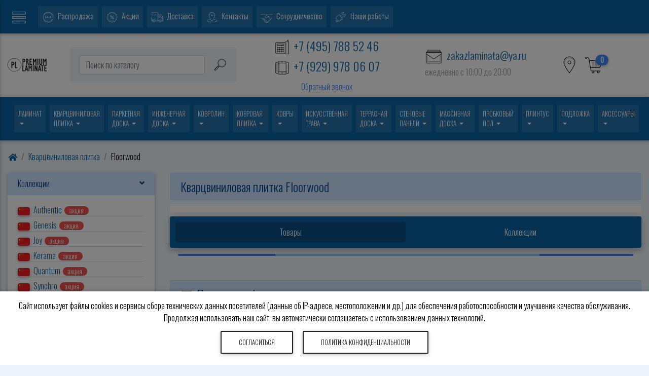

--- FILE ---
content_type: text/html; charset=UTF-8
request_url: https://premium-laminate.ru/vinilovaya_plitka/floorwood
body_size: 33312
content:
<!doctype html>
<html lang="ru">
<head>
  <meta charset="utf-8">
  <meta name="viewport" content="width=device-width, initial-scale=1, shrink-to-fit=no">
  <meta http-equiv="X-UA-Compatible" content="IE=edge">
  <link href="/index.css" rel="stylesheet" type="text/css">
    
    <link type="text/css" rel="stylesheet" href="/css/podbor.min.css" />
  <link href="https://premium-laminate.ru/images/favicon.ico" rel="icon" type="image/x-icon">
  <link href="https://premium-laminate.ru/images/favicon.ico" rel="shortcut icon" type="image/x-icon">
  <meta name="description" content="Кварцвиниловая плитка Floorwood Франция купить недорого в Москве можно в магазине Премиум Ламинат. Официальный дистрибьютор, гарантия производителя, низкие цены, скидки. Удобная доставка по Москве, Московской области, в регионы России">
  <title>Кварцвиниловая плитка Floorwood цена, отзывы, характеристики, купить в магазине Премиум Ламинат</title>
    <script type="text/javascript" src="/js/yall-2.2.0.min.js"></script>
  <script>
    document.addEventListener("DOMContentLoaded", yall);
  </script>
    <script src="//code.jivosite.com/widget/zk3BeIAuBH" async></script>
</head>
<body class="dbackground hidden-sn">
  <header class="header" id="top">
<div id="slide-out" class="side-nav cbackground" style="min-width: 290px; transform: translateX(-100%)">
  <ul class="custom-scrollbar list-unstyled" style="max-height: 100vh; overflow-y: auto; overflow-x: hidden; padding-bottom: 60px">
    <li>
      <a href="/">
        <div class="mt-3 waves-light waves-effect text-center">
          <picture>
            <source srcset="https://premium-laminate.ru/images/logo-footer-new.webp" type="image/webp">
            <img height="45" src="https://premium-laminate.ru/images/logo-footer-new.png" alt="Логотип сайта Премиум Ламинат">
          </picture>
        </div>
      </a>  
    </li>
        <li>
      <ul class="collapsible collapsible-accordion">
                  <li>
            <a class="collapsible-header waves-effect arrow-r">
              <i class="fas fa-archive"></i> КАТАЛОГ<i class="fas fa-angle-down rotate-icon"></i>
            </a>
            <div class="collapsible-body">
              <ul>
                                  <li><a href="https://premium-laminate.ru/laminat" title="Купить ламинат в Москве недорого, со скидкой в магазине Премиум Ламинат" class="waves-effect text-uppercase">Ламинат</a></li>
                                  <li><a href="https://premium-laminate.ru/vinilovaya_plitka" title="Кварцвиниловая плитка (виниловый пол или ламинат) купить дешево в магазине Премиум Ламинат" class="waves-effect text-uppercase">Кварцвиниловая плитка</a></li>
                                  <li><a href="https://premium-laminate.ru/parketnaya_doska" title="Паркетная доска купить в интернет магазине Премиум Ламинат Москва" class="waves-effect text-uppercase">Паркетная доска</a></li>
                                  <li><a href="https://premium-laminate.ru/ingenernaya_doska" title="Инженерная доска купить недорого в магазине Премиум Ламинат в Москве" class="waves-effect text-uppercase">Инженерная доска</a></li>
                                  <li><a href="https://premium-laminate.ru/kovrolin" title="Ковролин купить в интернет магазине Premium Laminate Москва" class="waves-effect text-uppercase">Ковролин</a></li>
                                  <li><a href="https://premium-laminate.ru/kovrovaya-plitka" title="Ковровая плитка купить в интернет магазине Premium Laminate Москва" class="waves-effect text-uppercase">Ковровая плитка</a></li>
                                  <li><a href="https://premium-laminate.ru/kovry" title="Ковры купить недорого в интернет магазине Премиум Ламинат" class="waves-effect text-uppercase">Ковры</a></li>
                                  <li><a href="https://premium-laminate.ru/trava" title="Искусственная трава купить в интернет магазине Premium Laminate Москва" class="waves-effect text-uppercase">Искусственная трава</a></li>
                                  <li><a href="https://premium-laminate.ru/terrasnaya-doska" title="Террасная доска купить недорого в интернет магазине Премиум Ламинат" class="waves-effect text-uppercase">Террасная доска</a></li>
                                  <li><a href="https://premium-laminate.ru/wall_panels" title="Стеновые панели купить недорого в интернет магазине Премиум Ламинат" class="waves-effect text-uppercase">Стеновые панели</a></li>
                                  <li><a href="https://premium-laminate.ru/massivnaya_doska" title="Массивная доска купить недорого в интернет магазине Премиум Ламинат" class="waves-effect text-uppercase">Массивная доска</a></li>
                                  <li><a href="https://premium-laminate.ru/probkoviy_pol" title="Пробковый пол купить в интернет магазине Premium Laminate Москва" class="waves-effect text-uppercase">Пробковый пол</a></li>
                                  <li><a href="https://premium-laminate.ru/flokirovannoe-pokrytie" title="Флокированное покрытие купить в интернет магазине Premium Laminate Москва" class="waves-effect text-uppercase">Флокированное покрытие</a></li>
                                  <li><a href="https://premium-laminate.ru/plintus" title="Напольный плинтус купить недорого в интернет магазине Premium Laminate" class="waves-effect text-uppercase">Плинтус</a></li>
                                  <li><a href="https://premium-laminate.ru/podlozhka" title="Подложка под ламинат купить в интернет магазине Премиум Ламинат Москва" class="waves-effect text-uppercase">Подложка</a></li>
                                  <li><a href="https://premium-laminate.ru/accessories" title="Аксессуары для напольных покрытий в интернет-магазине Premium Laminate" class="waves-effect text-uppercase">Аксессуары</a></li>
                              </ul>
            </div>
          </li>
                  <li>
            <a class="collapsible-header waves-effect arrow-r">
              <i class="fas fa-bars"></i> МЕНЮ<i class="fas fa-angle-down rotate-icon"></i>
            </a>
            <div class="collapsible-body">
              <ul>
                                  <li>
                    <a href="https://premium-laminate.ru/menu/sale" class="text-uppercase waves-effect waves-light">
                      <picture>
                        <source srcset="https://premium-laminate.ru/images/icons/sale-white.webp" type="image/webp">
                        <img class="icon-size-small pointer mr-2" src="https://premium-laminate.ru/images/icons/sale-white.png" alt="Распродажа">
                      </picture>
                      Распродажа                    </a>
                  </li>
                                  <li>
                    <a href="https://premium-laminate.ru/menu/action" class="text-uppercase waves-effect waves-light">
                      <picture>
                        <source srcset="https://premium-laminate.ru/images/icons/discount-white.webp" type="image/webp">
                        <img class="icon-size-small pointer mr-2" src="https://premium-laminate.ru/images/icons/discount-white.png" alt="Акции">
                      </picture>
                      Акции                    </a>
                  </li>
                                  <li>
                    <a href="https://premium-laminate.ru/menu/dostavka" class="text-uppercase waves-effect waves-light">
                      <picture>
                        <source srcset="https://premium-laminate.ru/images/icons/delivery-white.webp" type="image/webp">
                        <img class="icon-size-small pointer mr-2" src="https://premium-laminate.ru/images/icons/delivery-white.png" alt="Доставка">
                      </picture>
                      Доставка                    </a>
                  </li>
                                  <li>
                    <a href="https://premium-laminate.ru/menu/contact" class="text-uppercase waves-effect waves-light">
                      <picture>
                        <source srcset="https://premium-laminate.ru/images/icons/contact-white.webp" type="image/webp">
                        <img class="icon-size-small pointer mr-2" src="https://premium-laminate.ru/images/icons/contact-white.png" alt="Контакты">
                      </picture>
                      Контакты                    </a>
                  </li>
                                  <li>
                    <a href="https://premium-laminate.ru/menu/oplata" class="text-uppercase waves-effect waves-light">
                      <picture>
                        <source srcset="https://premium-laminate.ru/images/icons/oplata-white.webp" type="image/webp">
                        <img class="icon-size-small pointer mr-2" src="https://premium-laminate.ru/images/icons/oplata-white.png" alt="Оплата">
                      </picture>
                      Оплата                    </a>
                  </li>
                                  <li>
                    <a href="https://premium-laminate.ru/menu/news" class="text-uppercase waves-effect waves-light">
                      <picture>
                        <source srcset="https://premium-laminate.ru/images/icons/news-white.webp" type="image/webp">
                        <img class="icon-size-small pointer mr-2" src="https://premium-laminate.ru/images/icons/news-white.png" alt="Новости">
                      </picture>
                      Новости                    </a>
                  </li>
                                  <li>
                    <a href="https://premium-laminate.ru/menu/articles" class="text-uppercase waves-effect waves-light">
                      <picture>
                        <source srcset="https://premium-laminate.ru/images/icons/literature-white.webp" type="image/webp">
                        <img class="icon-size-small pointer mr-2" src="https://premium-laminate.ru/images/icons/literature-white.png" alt="Статьи">
                      </picture>
                      Статьи                    </a>
                  </li>
                                  <li>
                    <a href="https://premium-laminate.ru/menu/cooperation" class="text-uppercase waves-effect waves-light">
                      <picture>
                        <source srcset="https://premium-laminate.ru/images/icons/cooperation-white.webp" type="image/webp">
                        <img class="icon-size-small pointer mr-2" src="https://premium-laminate.ru/images/icons/cooperation-white.png" alt="Сотрудничество">
                      </picture>
                      Сотрудничество                    </a>
                  </li>
                                  <li>
                    <a href="https://premium-laminate.ru/menu/our-works" class="text-uppercase waves-effect waves-light">
                      <picture>
                        <source srcset="https://premium-laminate.ru/images/icons/our-works-white.webp" type="image/webp">
                        <img class="icon-size-small pointer mr-2" src="https://premium-laminate.ru/images/icons/our-works-white.png" alt="Наши работы">
                      </picture>
                      Наши работы                    </a>
                  </li>
                              </ul>
            </div>
          </li>
              </ul>
    </li>
    <li class="border-top mt-3 text-center">
      <a href="tel:+74957885246" title="Нажмите чтобы позвонить в магазин" class="side-nav-link bcolor">
        <span class="size-biger">
          <img class="icon-size-big mr-2" src="https://premium-laminate.ru/images/icons/office-phone-white.png" alt="Телефон магазина">+7 (495) 788 52 46        </span>
      </a>
      <a href="tel:+79299780607" title="Нажмите чтобы позвонить на мобильный" class="side-nav-link bcolor">
        <span class="size-biger">
          <img class="icon-size-big mr-2" src="https://premium-laminate.ru/images/icons/smartphones-white.png" alt="Позвонить на мобильный">+7 (929) 978 06 07        </span>
      </a>
      <button class="btn btn-outline-light btn-sm waves-effect waves-light py-2" data-toggle="modal" data-target="#modalCall">МЫ ПЕРЕЗВОНИМ</button>
      <a href="mailto:zakazlaminata@ya.ru" title="Напишите нам сообщение" class="side-nav-link bcolor">
        <span class="size-middle">
          <img class="icon-size-big mr-2" src="https://premium-laminate.ru/images/icons/letter-white.png" alt="Конверт">zakazlaminata@ya.ru        </span>
      </a>
      <div class="d-flex justify-content-center align-items-center">
        <a href="https://telegram.me/zakazlaminata" class="side-nav-link" target="_blank" title="Напишите сообщение в Telegramm">
          <img class="icon-size-big mx-3" src="https://premium-laminate.ru/images/icons/telegramm-white.webp" alt="Сообщение Telegramm">
        </a>
        <a href="whatsapp://send?phone=+79299780607" class="side-nav-link" title="Напишите сообщение в Watsapp">
          <img class="icon-size-big mx-3" src="https://premium-laminate.ru/images/icons/whatsapp-white.svg" alt="Сообщение Watsapp">
        </a>
        <a href="viber://chat?number=+79299780607" class="side-nav-link" title="Напишите сообщени в Viber">
          <img class="icon-size-big mx-3" src="https://premium-laminate.ru/images/icons/viber-white.svg" alt="Сообщение Viber">
        </a>
      </div>
      <div class="size-middle">ежедневно c 10:00 до 20:00</div>
    </li>
  </ul>
  </div>
<div class="container-fluid white text-center py-2 px-0">
  <div class="row d-flex align-items-center basic">
    <div class="col-xl-1 col-2 d-lg-block d-none text-center">
      <a href="/" title="Перейти на главную старинцу">
        <picture>          <source srcset="https://premium-laminate.ru/images/logo_new.webp" type="image/webp">
          <img class="img-fluid mx-auto" src="https://premium-laminate.ru/images/logo_new.png" alt="Логотип сайта Премиум Ламинат">
        </picture>
      </a>
    </div>
    <div class="col-xl-11 col-10 d-lg-block d-none">
      <div class="row d-flex align-items-center">
        <div class="col-4 d-xl-block d-none">
          <form class="form-inline justify-content-center rounded py-3 m-3 dbackground" method="post" action="/search">
            <input class="form-control form-control-md mr-3 w-75" type="text" name="search" placeholder="Поиск по каталогу" aria-label="Поиск по каталогу магазина" required>
            <label>
              <img class="icon-size-big pointer" src="https://premium-laminate.ru/images/icons/search.svg" alt="Поиск по каталогу" title="Поиск по каталогу магазина">
              <input type="submit" class="hidden">
            </label>
          </form>
        </div>
        <div class="col-xl-8 col-12">
          <div class="row">
            <div class="col-9">
              <div class="row d-flex align-items-center">
                <div class="col-6">
                  <div class="d-flex justify-content-center text-left">
                    <div class="size-biger">
                      <div data-toggle="dropdown" aria-haspopup="false" aria-expanded="false" class="ccolor waves-effect waves-light text-uppercase">
                        <div class="mb-2">
                          <div>
                            <img class="icon-size-biger" src="https://premium-laminate.ru/images/icons/office-phone.png" alt="Телефон магазина">
                            <span title="Способы связаться с магазином">+7 (495) 788 52 46</span>
                          </div>
                          <div>
                            <img class="icon-size-biger" src="https://premium-laminate.ru/images/icons/smartphones.png" alt="Мобильный телефон">
                            <span title="Способы связаться с магазином">+7 (929) 978 06 07</span>
                          </div>
                        </div>
                      </div>
                      <div class="size-middle text-center" title="Мы перезвоним"><a class="acolor link-dotted header-modal" href="#" data-toggle="modal" data-target="#modalCall" class="waves-effect waves-light">Обратный звонок</a></div>
                      <div class="dropdown-menu">
                        <div class="dropdown-item">
                          <a href="tel:+74957885246" title="Нажмите чтобы позвонить в магазин">
                            <h4><img class="icon-size-biger mr-2" src="https://premium-laminate.ru/images/icons/office-phone.png" alt="Телефон магазина">+7 (495) 788 52 46</h4>
                          </a>
                          <a href="tel:+79299780607" title="Позвонить на мобильный магазина">
                            <h4><img class="icon-size-biger mr-2" src="https://premium-laminate.ru/images/icons/smartphones.png" alt="Позвонить на мобильный">+7 (929) 978 06 07</h4>
                          </a>
                          <a href="https://telegram.me/zakazlaminata" target="_blank" title="Напишите сообщение в Telegramm">
                            <h4 class="text-primary"><img class="icon-size-biger mr-2" src="https://premium-laminate.ru/images/icons/telegramm.webp" alt="Сообщение Telegramm">Telegramm</h4>
                          </a>
                          <a href="whatsapp://send?phone=+79299780607" title="Напишите сообщение в Watsapp">
                            <h4 class="text-success"><img class="icon-size-biger mr-2" src="https://premium-laminate.ru/images/icons/whatsapp.svg" alt="Сообщение Watsapp">Watsapp</h4>
                          </a>
                          <a href="viber://chat?number=+79299780607" title="Напишите сообщени в Viber">
                            <h4 class="text-secondary"><img class="icon-size-biger mr-2" src="https://premium-laminate.ru/images/icons/viber.svg" alt="Сообщение Viber">Viber</h4>
                          </a>
                          <a class="ccolor" href="mailto:zakazlaminata@ya.ru" title="Напишите нам сообщение">
                            <h4><img class="icon-size-biger mr-2" src="https://premium-laminate.ru/images/icons/letter.png" alt="Конверт">zakazlaminata@ya.ru</h4>
                          </a>
                          <div class="size-middle grey-text">ежедневно c 10:00 до 20:00</div>
                        </div>
                      </div>
                    </div>
                  </div>
                </div>
                <div class="col-6">
                  <div class="d-flex justify-content-center text-left">
                    <div class="size-middlest">
                      <div>
                        <a class="ccolor" href="mailto:zakazlaminata@ya.ru" title="Напишите нам сообщение"><img class="icon-size-biger mr-2" src="https://premium-laminate.ru/images/icons/letter.png" alt="Конверт">zakazlaminata@ya.ru</a>
                      </div>
                                            <div class="size-middle grey-text mb-2">ежедневно c 10:00 до 20:00</div>
                    </div>
                  </div>
                </div>
              </div>
            </div>
            <div class="col-3 d-flex align-items-center">
                            <div class="icon1 mx-1 d-inline">
                <a href="#" title="Адреса магазинов в Москве"><img class="icon-size-bigest pointer" src="https://premium-laminate.ru/images/icons/marker.png" alt="Адреса магазинов"></a>
              </div>
              <div class="mx-1 d-inline">
                <a href="https://premium-laminate.ru/cart"><img class="icon-size-bigest" src="https://premium-laminate.ru/images/icons/shopping-cart.png" alt="Корзина с товарами"><span class="badge badge-primary badge-pill spin cartSum">0</span></a>
              </div>
            </div>
          </div>
        </div>
      </div>
    </div>
  </div>
  <div class="row">
    <div class="col-12 search-block mx-0 px-0">
      <form class="form-inline input-group justify-content-start dbackground rounded py-3 mt-2" method="post" action="/search">
        <input class="form-control form-control-md mx-3" type="text" name="search" placeholder="Поиск по каталогу" aria-label="Поиск по каталогу магазина" required>
        <div class="input-group-append">
          <label>
            <img class="icon-size-big pointer mt-1 mr-3" src="https://premium-laminate.ru/images/icons/search.svg" alt="Поиск по каталогу" title="Поиск по каталогу магазина">
            <input type="submit" class="hidden">
          </label>
        </div>
      </form>
    </div>
    <div class="col-12 phone-block py-3 text-left dbackground">
      <div class="ml-3">
        <a href="tel:+74957885246" title="Нажмите чтобы позвонить в магазин">
          <h4><img class="icon-size-biger mr-2" src="https://premium-laminate.ru/images/icons/office-phone.png" alt="Телефон магазина">+7 (495) 788 52 46</h4>
        </a>
        <a href="tel:+79299780607" title="Позвонить на мобильный магазина">
          <h4><img class="icon-size-biger mr-2" src="https://premium-laminate.ru/images/icons/smartphones.png" alt="Позвонить на мобильный">+7 (929) 978 06 07</h4>
        </a>
        <a href="whatsapp://send?phone=+79299780607" title="Напишите сообщение в Watsapp">
          <h4 class="text-success"><img class="icon-size-biger mr-2" src="https://premium-laminate.ru/images/icons/whatsapp.svg" alt="Сообщение Watsapp">Watsapp</h4>
        </a>
        <a href="viber://chat?number=+79299780607" title="Напишите сообщени в Viber">
          <h4 class="text-secondary"><img class="icon-size-biger mr-2" src="https://premium-laminate.ru/images/icons/viber.svg" alt="Сообщение Viber">Viber</h4>
        </a>
        <a class="ccolor" href="mailto:zakazlaminata@ya.ru" title="Напишите нам сообщение">
          <h4><img class="icon-size-biger mr-2" src="https://premium-laminate.ru/images/icons/letter.png" alt="Конверт">zakazlaminata@ya.ru</h4>
        </a>
        <div class="size-middle grey-text">ежедневно c 10:00 до 20:00</div>
      </div>
    </div>
    <div class="col-12 address-block dbackground">
      <div class="row">
        <div class="col-12 col-md-6 col-xl-4 mb-3 rounded">
          <div class="text-left m-4">
            <img class="icon-size-small mr-2" src="https://premium-laminate.ru/images/icons/marker.png" alt="Адрес магазина"><strong>БЦ "West Plaza"</strong><br>Москва, ул. Рябиновая, д. 26, стр. 2, 1 этаж, офис 107<br />м. Озёрная, м. Кунцевская, м. Аминьевская, м. Давыдково<br />пн-пт с 09:00 до 20:00, <span class="text-danger">сб с 10:00 до 20:00, вс с 10:00 до 18:00</span><br><a href="https://premium-laminate.ru/menu/contact/" title="Подробный адрес магазина в Москве" role="button" class="btn btn-sm btn-primary">Подробнее</a>
          </div>
        </div>
        <div class="col-12 col-md-6 col-xl-4 mb-3 rounded">
          <div class="text-left m-4">
            <img class="icon-size-small mr-2" src="https://premium-laminate.ru/images/icons/marker.png" alt="Адрес магазина"><strong>ТЦ "Метр Квадратный"</strong><br>Москва, Волгоградский проспект, д. 32, корп. 25, пав. 322<br />м. Волгоградский проспект, м. Угрешская<br />сб-вс с 10:00 до 20:00, <span class="text-danger">сб-вс с 10:00 до 19:00</span><br><a href="https://premium-laminate.ru/menu/contact/" title="Подробный адрес магазина в Москве" role="button" class="btn btn-sm btn-primary">Подробнее</a>
          </div>
        </div>
      </div>
    </div>
  </div>
</div>
<nav class="navbar navbar-expand navbar-dark cbackground double-nav">
  <div class="container basic py-2" style="overflow-x: auto">
    <ul class="navbar-nav mr-auto">
      <li class="nav-item d-lg-block d-none ml-2">
                  <ul class="navbar-nav mr-auto">
                          <li class="nav-item active dropdown mega-dropdown mx-1">
                <a class="nav-link dropdown-toggle text-uppercase sizeMiddle" id="megaMenu1" data-toggle="dropdown" aria-haspopup="true" aria-expanded="false" style="text-wrap: nowrap">
                  Ламинат                </a>
                <div class="dropdown-menu mega-menu v-3 z-depth-1 cbackground p-3" aria-labelledby="megaMenu1">
                  <div class="container-fluid basic white-text">
                    <div class="row">
                      <div class="col-12 text-center">
                        <a class="nav-link" href="https://premium-laminate.ru/laminat" style="text-wrap: nowrap">
                          <h5 class="sub-title text-uppercase">Ламинат</h5>
                        </a>
                      </div>
                                              <div class="col-xl-3 col-lg-4 sub-menu mb-xl-0 mb-5">
                          <ul class="list-unstyled">
                                                          <h6 class="sub-title mt-2">Класс износостойкости</h6>
                                                              <li>
                                  <a href="https://premium-laminate.ru/laminat/class/31" title="Купить ламинат 31 класс в магазине Премиум Ламинат" style="text-wrap: nowrap; padding-top: 4px; padding-bottom: 4px;">
                                    <i class="fas fa-caret-right pl-1 pr-2"></i>31 класс                                  </a>
                                </li>
                                                            <li>
                                  <a href="https://premium-laminate.ru/laminat/class/32" title="Купить ламинат 32 класс в магазине Премиум Ламинат" style="text-wrap: nowrap; padding-top: 4px; padding-bottom: 4px;">
                                    <i class="fas fa-caret-right pl-1 pr-2"></i>32 класс                                  </a>
                                </li>
                                                            <li>
                                  <a href="https://premium-laminate.ru/laminat/class/33" title="Купить ламинат 33 класс в магазине Премиум Ламинат" style="text-wrap: nowrap; padding-top: 4px; padding-bottom: 4px;">
                                    <i class="fas fa-caret-right pl-1 pr-2"></i>33 класс                                  </a>
                                </li>
                                                            <li>
                                  <a href="https://premium-laminate.ru/laminat/class/34" title="Купить ламинат 34 класс в магазине Премиум Ламинат" style="text-wrap: nowrap; padding-top: 4px; padding-bottom: 4px;">
                                    <i class="fas fa-caret-right pl-1 pr-2"></i>34 класс                                  </a>
                                </li>
                                                      </ul>
                                                      <h6 class="sub-title mt-2">Стоимость</h6>
                            <ul class="list-unstyled">
                                                                <li>
                                    <a href="https://premium-laminate.ru/laminat-podbor/deshevyj-laminat" title="Купить недорого дешёвый ламинат в интернет-магазине Премиум Ламинат" style="text-wrap: nowrap; padding-top: 4px; padding-bottom: 4px;">
                                      <i class="fas fa-caret-right pl-1 pr-2"></i>дешёвый                                    </a>
                                  </li>
                                                          </ul>
                                                      <h6 class="sub-title mt-2">Сфера применения</h6>
                            <ul class="list-unstyled">
                                                                <li>
                                    <a href="https://premium-laminate.ru/laminat-podbor/office" title="Купить ламинат для офиса в интернет магазине Премиум Ламинат" style="text-wrap: nowrap; padding-top: 4px; padding-bottom: 4px;">
                                      <i class="fas fa-caret-right pl-1 pr-2"></i>для офиса                                    </a>
                                  </li>
                                                                <li>
                                    <a href="https://premium-laminate.ru/laminat-podbor/house" title="Купить ламинат для дома в интернет магазине Premium Laminate" style="text-wrap: nowrap; padding-top: 4px; padding-bottom: 4px;">
                                      <i class="fas fa-caret-right pl-1 pr-2"></i>для дома                                    </a>
                                  </li>
                                                                <li>
                                    <a href="https://premium-laminate.ru/laminat-podbor/datcha" title="Купить ламинат для дачи в интернет магазине Premium Laminate" style="text-wrap: nowrap; padding-top: 4px; padding-bottom: 4px;">
                                      <i class="fas fa-caret-right pl-1 pr-2"></i>для дачи                                    </a>
                                  </li>
                                                                <li>
                                    <a href="https://premium-laminate.ru/laminat-podbor/vanna" title="Купить ламинат для ванной в интернет магазине Premium Laminate." style="text-wrap: nowrap; padding-top: 4px; padding-bottom: 4px;">
                                      <i class="fas fa-caret-right pl-1 pr-2"></i>для ванной                                    </a>
                                  </li>
                                                                <li>
                                    <a href="https://premium-laminate.ru/laminat-podbor/kitchen" title="Купить ламинат для кухни в интернет магазине Premium Laminate." style="text-wrap: nowrap; padding-top: 4px; padding-bottom: 4px;">
                                      <i class="fas fa-caret-right pl-1 pr-2"></i>для кухни                                    </a>
                                  </li>
                                                                <li>
                                    <a href="https://premium-laminate.ru/laminat-podbor/balcon" title="Ламинат на балконе - характеристики и преимущества" style="text-wrap: nowrap; padding-top: 4px; padding-bottom: 4px;">
                                      <i class="fas fa-caret-right pl-1 pr-2"></i>для балкона                                    </a>
                                  </li>
                                                                <li>
                                    <a href="https://premium-laminate.ru/laminat-podbor/stairs" title="Ламинат для лестницы - характеристики, подобрать и недорого купить" style="text-wrap: nowrap; padding-top: 4px; padding-bottom: 4px;">
                                      <i class="fas fa-caret-right pl-1 pr-2"></i>для лестницы                                    </a>
                                  </li>
                                                          </ul>
                                                      <h6 class="sub-title mt-2">Сопротивляемость влаге</h6>
                            <ul class="list-unstyled">
                                                                <li>
                                    <a href="https://premium-laminate.ru/laminat-podbor/laminat_vodostoykiy" title="Водостойкий ламинат в интернет магазине Premium Laminate" style="text-wrap: nowrap; padding-top: 4px; padding-bottom: 4px;">
                                      <i class="fas fa-caret-right pl-1 pr-2"></i>водостойкий                                    </a>
                                  </li>
                                                                <li>
                                    <a href="https://premium-laminate.ru/laminat-podbor/laminat_vlagostoykiy" title="Влагостойкий ламинат купить недорого в магазине Премиум Ламинат Москва" style="text-wrap: nowrap; padding-top: 4px; padding-bottom: 4px;">
                                      <i class="fas fa-caret-right pl-1 pr-2"></i>влагостойкий                                    </a>
                                  </li>
                                                          </ul>
                                                      <h6 class="sub-title mt-2">Рисунок</h6>
                            <ul class="list-unstyled">
                                                                <li>
                                    <a href="https://premium-laminate.ru/laminat-podbor/laminat_pod_derevo" title="Ламинат под дерево цена, купить недорого в магазине Премиум Ламинат Москва" style="text-wrap: nowrap; padding-top: 4px; padding-bottom: 4px;">
                                      <i class="fas fa-caret-right pl-1 pr-2"></i>под дерево                                    </a>
                                  </li>
                                                                <li>
                                    <a href="https://premium-laminate.ru/laminat-podbor/laminat_art" title="Купить ламинат под паркет недорого в интернет магазине Премиум Ламинат" style="text-wrap: nowrap; padding-top: 4px; padding-bottom: 4px;">
                                      <i class="fas fa-caret-right pl-1 pr-2"></i>под паркет                                    </a>
                                  </li>
                                                                <li>
                                    <a href="https://premium-laminate.ru/laminat-podbor/laminat_pod_plitku" title="Ламинат под плитку цена ,купить недорого в магазине Премиум Ламинат Москва" style="text-wrap: nowrap; padding-top: 4px; padding-bottom: 4px;">
                                      <i class="fas fa-caret-right pl-1 pr-2"></i>под плитку                                    </a>
                                  </li>
                                                                <li>
                                    <a href="https://premium-laminate.ru/laminat-podbor/laminat_pod_kamen" title="Ламинат под камень цена, недорого купить в магазине Премиум Ламинат Москва" style="text-wrap: nowrap; padding-top: 4px; padding-bottom: 4px;">
                                      <i class="fas fa-caret-right pl-1 pr-2"></i>под камень                                    </a>
                                  </li>
                                                                <li>
                                    <a href="https://premium-laminate.ru/laminat-podbor/laminat_pod_kozhu" title="Ламинат под кожу цена, купить дешево в интернет магазине Премиум Ламинат Москва" style="text-wrap: nowrap; padding-top: 4px; padding-bottom: 4px;">
                                      <i class="fas fa-caret-right pl-1 pr-2"></i>под кожу                                    </a>
                                  </li>
                                                                <li>
                                    <a href="https://premium-laminate.ru/laminat-podbor/laminat_disaynerskiy" title="Дизайнерский ламинат цена ,купить недорого в магазине Премиум Ламинат в Москве" style="text-wrap: nowrap; padding-top: 4px; padding-bottom: 4px;">
                                      <i class="fas fa-caret-right pl-1 pr-2"></i>дизайнерский                                    </a>
                                  </li>
                                                          </ul>
                                                      <h6 class="sub-title mt-2">Вид дерева</h6>
                            <ul class="list-unstyled">
                                                                <li>
                                    <a href="https://premium-laminate.ru/laminat-podbor/laminat_dub" title="Купить ламинат дуб 32 и 33 класса в Москве недорого" style="text-wrap: nowrap; padding-top: 4px; padding-bottom: 4px;">
                                      <i class="fas fa-caret-right pl-1 pr-2"></i>под дуб                                    </a>
                                  </li>
                                                          </ul>
                                                      <h6 class="sub-title mt-2">Страна производитель</h6>
                            <ul class="list-unstyled">
                                                                <li>
                                    <a href="https://premium-laminate.ru/laminat-podbor/austria" title="Ламинат Австрия купить магазине Премиум Ламинат Москва" style="text-wrap: nowrap; padding-top: 4px; padding-bottom: 4px;">
                                      <i class="fas fa-caret-right pl-1 pr-2"></i>Австрия                                    </a>
                                  </li>
                                                                <li>
                                    <a href="https://premium-laminate.ru/laminat-podbor/belarus" title="Ламинат Беларусь купить недорого магазине Премиум Ламинат Москва" style="text-wrap: nowrap; padding-top: 4px; padding-bottom: 4px;">
                                      <i class="fas fa-caret-right pl-1 pr-2"></i>Беларусь                                    </a>
                                  </li>
                                                                <li>
                                    <a href="https://premium-laminate.ru/laminat-podbor/belgium" title="Купить ламинат Бельгия в интернет магазине Premium Laminate" style="text-wrap: nowrap; padding-top: 4px; padding-bottom: 4px;">
                                      <i class="fas fa-caret-right pl-1 pr-2"></i>Бельгия                                    </a>
                                  </li>
                                                                <li>
                                    <a href="https://premium-laminate.ru/laminat-podbor/germany" title="Купить ламинат Германия в интернет магазине Premium Laminate" style="text-wrap: nowrap; padding-top: 4px; padding-bottom: 4px;">
                                      <i class="fas fa-caret-right pl-1 pr-2"></i>Германия                                    </a>
                                  </li>
                                                                <li>
                                    <a href="https://premium-laminate.ru/laminat-podbor/ispaniya" title="Ламинат Испания купить недорого магазине Премиум Ламинат Москва" style="text-wrap: nowrap; padding-top: 4px; padding-bottom: 4px;">
                                      <i class="fas fa-caret-right pl-1 pr-2"></i>Испания                                    </a>
                                  </li>
                                                                <li>
                                    <a href="https://premium-laminate.ru/laminat-podbor/china" title="Купить ламинат Китай в интернет магазине Premium Laminate" style="text-wrap: nowrap; padding-top: 4px; padding-bottom: 4px;">
                                      <i class="fas fa-caret-right pl-1 pr-2"></i>Китай                                    </a>
                                  </li>
                                                                <li>
                                    <a href="https://premium-laminate.ru/laminat-podbor/norwegiya" title="Ламинат Норвегия купить недорого магазине Премиум Ламинат Москва" style="text-wrap: nowrap; padding-top: 4px; padding-bottom: 4px;">
                                      <i class="fas fa-caret-right pl-1 pr-2"></i>Норвегия                                    </a>
                                  </li>
                                                                <li>
                                    <a href="https://premium-laminate.ru/laminat-podbor/poland" title="Купить ламинат Польша в интернет магазине Premium Laminate" style="text-wrap: nowrap; padding-top: 4px; padding-bottom: 4px;">
                                      <i class="fas fa-caret-right pl-1 pr-2"></i>Польша                                    </a>
                                  </li>
                                                                <li>
                                    <a href="https://premium-laminate.ru/laminat-podbor/russia" title="Купить ламинат Россия в интернет магазине Premium Laminate" style="text-wrap: nowrap; padding-top: 4px; padding-bottom: 4px;">
                                      <i class="fas fa-caret-right pl-1 pr-2"></i>Россия                                    </a>
                                  </li>
                                                                <li>
                                    <a href="https://premium-laminate.ru/laminat-podbor/france" title="Купить ламинат Франция в интернет магазине Premium Laminate" style="text-wrap: nowrap; padding-top: 4px; padding-bottom: 4px;">
                                      <i class="fas fa-caret-right pl-1 pr-2"></i>Франция                                    </a>
                                  </li>
                                                                <li>
                                    <a href="https://premium-laminate.ru/laminat-podbor/switzerland" title="Купить ламинат Швейцария в интернет магазине Premium Laminate" style="text-wrap: nowrap; padding-top: 4px; padding-bottom: 4px;">
                                      <i class="fas fa-caret-right pl-1 pr-2"></i>Швейцария                                    </a>
                                  </li>
                                                          </ul>
                                                      <h6 class="sub-title mt-2">Толщина</h6>
                            <ul class="list-unstyled">
                                                                <li>
                                    <a href="https://premium-laminate.ru/laminat-podbor/tolschina-7mm" title="Ламинат 7 мм купить дешево в интернет магазине Премиум Ламинат в Москве" style="text-wrap: nowrap; padding-top: 4px; padding-bottom: 4px;">
                                      <i class="fas fa-caret-right pl-1 pr-2"></i>7 мм                                    </a>
                                  </li>
                                                                <li>
                                    <a href="https://premium-laminate.ru/laminat-podbor/tolschina-8mm" title="Ламинат 8 мм купить в интернет магазине Premium Laminate" style="text-wrap: nowrap; padding-top: 4px; padding-bottom: 4px;">
                                      <i class="fas fa-caret-right pl-1 pr-2"></i>8 мм                                    </a>
                                  </li>
                                                                <li>
                                    <a href="https://premium-laminate.ru/laminat-podbor/tolschina-9mm" title="Ламинат 9 мм купить в интернет магазине Premium Laminate" style="text-wrap: nowrap; padding-top: 4px; padding-bottom: 4px;">
                                      <i class="fas fa-caret-right pl-1 pr-2"></i>9 мм                                    </a>
                                  </li>
                                                                <li>
                                    <a href="https://premium-laminate.ru/laminat-podbor/tolschina-10mm" title="Ламинат 10 мм купить в интернет магазине Premium Laminate" style="text-wrap: nowrap; padding-top: 4px; padding-bottom: 4px;">
                                      <i class="fas fa-caret-right pl-1 pr-2"></i>10 мм                                    </a>
                                  </li>
                                                                <li>
                                    <a href="https://premium-laminate.ru/laminat-podbor/tolschina-11mm" title="Ламинат 11 мм купить недорого в магазине Премиум Ламинат Москва" style="text-wrap: nowrap; padding-top: 4px; padding-bottom: 4px;">
                                      <i class="fas fa-caret-right pl-1 pr-2"></i>11 мм                                    </a>
                                  </li>
                                                                <li>
                                    <a href="https://premium-laminate.ru/laminat-podbor/tolschina-12mm" title="Ламинат 12 мм виды и область применения" style="text-wrap: nowrap; padding-top: 4px; padding-bottom: 4px;">
                                      <i class="fas fa-caret-right pl-1 pr-2"></i>12 мм                                    </a>
                                  </li>
                                                                <li>
                                    <a href="https://premium-laminate.ru/laminat-podbor/tolschina-14mm" title="Ламинат 14 мм купить дешево в магазине Премиум Ламинат в Москве" style="text-wrap: nowrap; padding-top: 4px; padding-bottom: 4px;">
                                      <i class="fas fa-caret-right pl-1 pr-2"></i>14 мм                                    </a>
                                  </li>
                                                          </ul>
                                                      <h6 class="sub-title mt-2">Фаска</h6>
                            <ul class="list-unstyled">
                                                                <li>
                                    <a href="https://premium-laminate.ru/laminat-podbor/laminat_bez_faski" title="Купить ламинат без фаски в Москве недорого со скидкой Premium Laminate" style="text-wrap: nowrap; padding-top: 4px; padding-bottom: 4px;">
                                      <i class="fas fa-caret-right pl-1 pr-2"></i>без фаски                                    </a>
                                  </li>
                                                                <li>
                                    <a href="https://premium-laminate.ru/laminat-podbor/laminat_s_faskoy" title="Ламинат с фаской купить в интернет магазине Premium Laminate" style="text-wrap: nowrap; padding-top: 4px; padding-bottom: 4px;">
                                      <i class="fas fa-caret-right pl-1 pr-2"></i>с фаской                                    </a>
                                  </li>
                                                                <li>
                                    <a href="https://premium-laminate.ru/laminat-podbor/laminat_2_faski" title="Ламинат 2V фаска купить дешево в магазине Премиум Ламинат Москва" style="text-wrap: nowrap; padding-top: 4px; padding-bottom: 4px;">
                                      <i class="fas fa-caret-right pl-1 pr-2"></i>2V фаска                                    </a>
                                  </li>
                                                                <li>
                                    <a href="https://premium-laminate.ru/laminat-podbor/laminat_v_faska" title="Ламинат 4V фаска цена, недорого купить в магазине Премиум Ламинат Москва" style="text-wrap: nowrap; padding-top: 4px; padding-bottom: 4px;">
                                      <i class="fas fa-caret-right pl-1 pr-2"></i>4V фаска                                    </a>
                                  </li>
                                                                <li>
                                    <a href="https://premium-laminate.ru/laminat-podbor/laminat_u_faska" title="Ламинат U фаска цена, купить дешевл в магазине Премиум Ламинат Москва" style="text-wrap: nowrap; padding-top: 4px; padding-bottom: 4px;">
                                      <i class="fas fa-caret-right pl-1 pr-2"></i>U фаска                                    </a>
                                  </li>
                                                                <li>
                                    <a href="https://premium-laminate.ru/laminat-podbor/laminat_microfaska" title="Ламинат микофаска купить недорого в интернет-магазине Премиум Ламинат" style="text-wrap: nowrap; padding-top: 4px; padding-bottom: 4px;">
                                      <i class="fas fa-caret-right pl-1 pr-2"></i>микрофаска                                    </a>
                                  </li>
                                                          </ul>
                                                      <h6 class="sub-title mt-2">Блеск</h6>
                            <ul class="list-unstyled">
                                                                <li>
                                    <a href="https://premium-laminate.ru/laminat-podbor/glyantseviy_laminat" title="Купить глянцевый ламинат в магазине Premium Laminate" style="text-wrap: nowrap; padding-top: 4px; padding-bottom: 4px;">
                                      <i class="fas fa-caret-right pl-1 pr-2"></i>глянцевый                                    </a>
                                  </li>
                                                                <li>
                                    <a href="https://premium-laminate.ru/laminat-podbor/matovyj_laminat" title="Купить матовый ламинат недорого в Москве" style="text-wrap: nowrap; padding-top: 4px; padding-bottom: 4px;">
                                      <i class="fas fa-caret-right pl-1 pr-2"></i>матовый                                    </a>
                                  </li>
                                                          </ul>
                                                  </div>
                                              <div class="col-xl-9 col-lg-8 sub-menu mb-xl-0 mb-5">
                          <h6 class="sub-title">Бренды</h6>
                          <div class="row">
                                                          <div class="col-xl-4 col-lg-6">
                                <ul class="list-unstyled">
                                  <li>
                                    <a class="nav-item size-middle" href="https://premium-laminate.ru/laminat/a-floor" title="Ламинат A+Floor цена, отзывы, характеристики, купить в магазине Премиум Ламинат" style="text-wrap: nowrap; padding-top: 4px; padding-bottom: 4px;">
                                      <i class="fas fa-caret-right pl-1 pr-2"></i>A+Floor                                    </a>
                                  </li>
                                </ul>
                              </div>
                                                          <div class="col-xl-4 col-lg-6">
                                <ul class="list-unstyled">
                                  <li>
                                    <a class="nav-item size-middle" href="https://premium-laminate.ru/laminat/aberhof" title="Ламинат Aberhof цена и отзывы, купить в магазине Премиум Ламинат Москва" style="text-wrap: nowrap; padding-top: 4px; padding-bottom: 4px;">
                                      <i class="fas fa-caret-right pl-1 pr-2"></i>Aberhof                                    </a>
                                  </li>
                                </ul>
                              </div>
                                                          <div class="col-xl-4 col-lg-6">
                                <ul class="list-unstyled">
                                  <li>
                                    <a class="nav-item size-middle" href="https://premium-laminate.ru/laminat/agt" title="Ламинат AGT цена и отзывы, купить в магазине Премиум Ламинат Москва" style="text-wrap: nowrap; padding-top: 4px; padding-bottom: 4px;">
                                      <i class="fas fa-caret-right pl-1 pr-2"></i>AGT                                    </a>
                                  </li>
                                </ul>
                              </div>
                                                          <div class="col-xl-4 col-lg-6">
                                <ul class="list-unstyled">
                                  <li>
                                    <a class="nav-item size-middle" href="https://premium-laminate.ru/laminat/alixfloor" title="Ламинат AlixFloor цена, отзывы, характеристики, купить в магазине Премиум Ламинат" style="text-wrap: nowrap; padding-top: 4px; padding-bottom: 4px;">
                                      <i class="fas fa-caret-right pl-1 pr-2"></i>AlixFloor                                    </a>
                                  </li>
                                </ul>
                              </div>
                                                          <div class="col-xl-4 col-lg-6">
                                <ul class="list-unstyled">
                                  <li>
                                    <a class="nav-item size-middle" href="https://premium-laminate.ru/laminat/alloc" title="Ламинат Alloc цена и отзывы, купить в магазине Премиум Ламинат Москва" style="text-wrap: nowrap; padding-top: 4px; padding-bottom: 4px;">
                                      <i class="fas fa-caret-right pl-1 pr-2"></i>Alloc (BerryAlloc)                                    </a>
                                  </li>
                                </ul>
                              </div>
                                                          <div class="col-xl-4 col-lg-6">
                                <ul class="list-unstyled">
                                  <li>
                                    <a class="nav-item size-middle" href="https://premium-laminate.ru/laminat/alpendorf" title="Ламинат Alpendorf цена и отзывы, купить в магазине Премиум Ламинат Москва" style="text-wrap: nowrap; padding-top: 4px; padding-bottom: 4px;">
                                      <i class="fas fa-caret-right pl-1 pr-2"></i>Alpendorf                                    </a>
                                  </li>
                                </ul>
                              </div>
                                                          <div class="col-xl-4 col-lg-6">
                                <ul class="list-unstyled">
                                  <li>
                                    <a class="nav-item size-middle" href="https://premium-laminate.ru/laminat/alpine-floor" title="Ламинат Alpine Floor цена, отзывы, характеристики, купить в магазине Премиум Ламинат" style="text-wrap: nowrap; padding-top: 4px; padding-bottom: 4px;">
                                      <i class="fas fa-caret-right pl-1 pr-2"></i>Alpine Floor                                    </a>
                                  </li>
                                </ul>
                              </div>
                                                          <div class="col-xl-4 col-lg-6">
                                <ul class="list-unstyled">
                                  <li>
                                    <a class="nav-item size-middle" href="https://premium-laminate.ru/laminat/epi" title="Ламинат EPI Alsafloor цены, отзывы, купить в Москве недорого" style="text-wrap: nowrap; padding-top: 4px; padding-bottom: 4px;">
                                      <i class="fas fa-caret-right pl-1 pr-2"></i>Alsafloor                                    </a>
                                  </li>
                                </ul>
                              </div>
                                                          <div class="col-xl-4 col-lg-6">
                                <ul class="list-unstyled">
                                  <li>
                                    <a class="nav-item size-middle" href="https://premium-laminate.ru/laminat/amadei" title="Ламинат Amadei цена, отзывы, характеристики, купить в магазине Премиум Ламинат" style="text-wrap: nowrap; padding-top: 4px; padding-bottom: 4px;">
                                      <i class="fas fa-caret-right pl-1 pr-2"></i>Amadei                                    </a>
                                  </li>
                                </ul>
                              </div>
                                                          <div class="col-xl-4 col-lg-6">
                                <ul class="list-unstyled">
                                  <li>
                                    <a class="nav-item size-middle" href="https://premium-laminate.ru/laminat/arteo" title="Ламинат Arteo цена, отзывы, характеристики, купить в магазине Премиум Ламинат" style="text-wrap: nowrap; padding-top: 4px; padding-bottom: 4px;">
                                      <i class="fas fa-caret-right pl-1 pr-2"></i>Arteo                                    </a>
                                  </li>
                                </ul>
                              </div>
                                                          <div class="col-xl-4 col-lg-6">
                                <ul class="list-unstyled">
                                  <li>
                                    <a class="nav-item size-middle" href="https://premium-laminate.ru/laminat/balterio" title="Ламинат Balterio цена и отзывы, купить в магазине Премиум Ламинат Москва" style="text-wrap: nowrap; padding-top: 4px; padding-bottom: 4px;">
                                      <i class="fas fa-caret-right pl-1 pr-2"></i>Balterio                                    </a>
                                  </li>
                                </ul>
                              </div>
                                                          <div class="col-xl-4 col-lg-6">
                                <ul class="list-unstyled">
                                  <li>
                                    <a class="nav-item size-middle" href="https://premium-laminate.ru/laminat/bau-master" title="Ламинат Bau Master цены и отзывы, купить недорого в магазине Премиум Ламинат Москва" style="text-wrap: nowrap; padding-top: 4px; padding-bottom: 4px;">
                                      <i class="fas fa-caret-right pl-1 pr-2"></i>Bau Master                                    </a>
                                  </li>
                                </ul>
                              </div>
                                                          <div class="col-xl-4 col-lg-6">
                                <ul class="list-unstyled">
                                  <li>
                                    <a class="nav-item size-middle" href="https://premium-laminate.ru/laminat/belfloor" title="Ламинат Belfloor цена и отзывы, купить в магазине Премиум Ламинат Москва" style="text-wrap: nowrap; padding-top: 4px; padding-bottom: 4px;">
                                      <i class="fas fa-caret-right pl-1 pr-2"></i>Belfloor                                    </a>
                                  </li>
                                </ul>
                              </div>
                                                          <div class="col-xl-4 col-lg-6">
                                <ul class="list-unstyled">
                                  <li>
                                    <a class="nav-item size-middle" href="https://premium-laminate.ru/laminat/berry-alloc" title="Ламинат Berry Alloc цены и отзывы, купить в магазине Премиум Ламинат Москва" style="text-wrap: nowrap; padding-top: 4px; padding-bottom: 4px;">
                                      <i class="fas fa-caret-right pl-1 pr-2"></i>Berry Alloc                                    </a>
                                  </li>
                                </ul>
                              </div>
                                                          <div class="col-xl-4 col-lg-6">
                                <ul class="list-unstyled">
                                  <li>
                                    <a class="nav-item size-middle" href="https://premium-laminate.ru/laminat/bonkeel" title="Ламинат Bonkeel цена, отзывы, характеристики, купить в магазине Премиум Ламинат" style="text-wrap: nowrap; padding-top: 4px; padding-bottom: 4px;">
                                      <i class="fas fa-caret-right pl-1 pr-2"></i>Bonkeel                                    </a>
                                  </li>
                                </ul>
                              </div>
                                                          <div class="col-xl-4 col-lg-6">
                                <ul class="list-unstyled">
                                  <li>
                                    <a class="nav-item size-middle" href="https://premium-laminate.ru/laminat/camsan" title="Ламинат Camsan цены и отзывы, купить недорого в магазине Преимум Ламинат" style="text-wrap: nowrap; padding-top: 4px; padding-bottom: 4px;">
                                      <i class="fas fa-caret-right pl-1 pr-2"></i>Camsan                                    </a>
                                  </li>
                                </ul>
                              </div>
                                                          <div class="col-xl-4 col-lg-6">
                                <ul class="list-unstyled">
                                  <li>
                                    <a class="nav-item size-middle" href="https://premium-laminate.ru/laminat/cbm" title="Ламинат CBM Чехия цена, отзывы, купить в магазине Премиум Ламинат в Москве" style="text-wrap: nowrap; padding-top: 4px; padding-bottom: 4px;">
                                      <i class="fas fa-caret-right pl-1 pr-2"></i>CBM                                    </a>
                                  </li>
                                </ul>
                              </div>
                                                          <div class="col-xl-4 col-lg-6">
                                <ul class="list-unstyled">
                                  <li>
                                    <a class="nav-item size-middle" href="https://premium-laminate.ru/laminat/classen" title="Ламинат Classen цена и отзывы, купить в магазине Премиум Ламинат Москва" style="text-wrap: nowrap; padding-top: 4px; padding-bottom: 4px;">
                                      <i class="fas fa-caret-right pl-1 pr-2"></i>Classen                                    </a>
                                  </li>
                                </ul>
                              </div>
                                                          <div class="col-xl-4 col-lg-6">
                                <ul class="list-unstyled">
                                  <li>
                                    <a class="nav-item size-middle" href="https://premium-laminate.ru/laminat/click-go" title="Ламинат Click & Go by Quick Step цена, отзывы, купить в магазине Премиум Ламинат в Москве" style="text-wrap: nowrap; padding-top: 4px; padding-bottom: 4px;">
                                      <i class="fas fa-caret-right pl-1 pr-2"></i>Click & Go                                    </a>
                                  </li>
                                </ul>
                              </div>
                                                          <div class="col-xl-4 col-lg-6">
                                <ul class="list-unstyled">
                                  <li>
                                    <a class="nav-item size-middle" href="https://premium-laminate.ru/laminat/clix-floor" title="Ламинат Clix Floor Unilin цены и отзывы, купить недорого в магазине Премиум Ламинат Москва" style="text-wrap: nowrap; padding-top: 4px; padding-bottom: 4px;">
                                      <i class="fas fa-caret-right pl-1 pr-2"></i>Clix Floor                                    </a>
                                  </li>
                                </ul>
                              </div>
                                                          <div class="col-xl-4 col-lg-6">
                                <ul class="list-unstyled">
                                  <li>
                                    <a class="nav-item size-middle" href="https://premium-laminate.ru/laminat/cuberta" title="Ламинат Cuberta Мостовдрев Беларусь цена, отзывы, купить в магазине Премиум Ламинат недорого" style="text-wrap: nowrap; padding-top: 4px; padding-bottom: 4px;">
                                      <i class="fas fa-caret-right pl-1 pr-2"></i>Cuberta                                    </a>
                                  </li>
                                </ul>
                              </div>
                                                          <div class="col-xl-4 col-lg-6">
                                <ul class="list-unstyled">
                                  <li>
                                    <a class="nav-item size-middle" href="https://premium-laminate.ru/laminat/derby" title="Ламинат Derby Швейцария цены, отзывы, купить в магазине Премиум Ламинат Москва" style="text-wrap: nowrap; padding-top: 4px; padding-bottom: 4px;">
                                      <i class="fas fa-caret-right pl-1 pr-2"></i>Derby                                    </a>
                                  </li>
                                </ul>
                              </div>
                                                          <div class="col-xl-4 col-lg-6">
                                <ul class="list-unstyled">
                                  <li>
                                    <a class="nav-item size-middle" href="https://premium-laminate.ru/laminat/egger" title="Ламинат Egger цены и отзывы, купить на сайте Premium Laminate.ru" style="text-wrap: nowrap; padding-top: 4px; padding-bottom: 4px;">
                                      <i class="fas fa-caret-right pl-1 pr-2"></i>Egger                                    </a>
                                  </li>
                                </ul>
                              </div>
                                                          <div class="col-xl-4 col-lg-6">
                                <ul class="list-unstyled">
                                  <li>
                                    <a class="nav-item size-middle" href="https://premium-laminate.ru/laminat/eurohome" title="Ламинат Euro Home цена, отзывы, характеристики, купить в магазине Премиум Ламинат" style="text-wrap: nowrap; padding-top: 4px; padding-bottom: 4px;">
                                      <i class="fas fa-caret-right pl-1 pr-2"></i>Euro Home                                    </a>
                                  </li>
                                </ul>
                              </div>
                                                          <div class="col-xl-4 col-lg-6">
                                <ul class="list-unstyled">
                                  <li>
                                    <a class="nav-item size-middle" href="https://premium-laminate.ru/laminat/eversense" title="Ламинат Eversense цена, отзывы, характеристики, купить в магазине Премиум Ламинат" style="text-wrap: nowrap; padding-top: 4px; padding-bottom: 4px;">
                                      <i class="fas fa-caret-right pl-1 pr-2"></i>Eversense                                    </a>
                                  </li>
                                </ul>
                              </div>
                                                          <div class="col-xl-4 col-lg-6">
                                <ul class="list-unstyled">
                                  <li>
                                    <a class="nav-item size-middle" href="https://premium-laminate.ru/laminat/expert-choice" title="Ламинат Expert Choice цена, отзывы, характеристики, купить в магазине Премиум Ламинат" style="text-wrap: nowrap; padding-top: 4px; padding-bottom: 4px;">
                                      <i class="fas fa-caret-right pl-1 pr-2"></i>Expert Choice                                    </a>
                                  </li>
                                </ul>
                              </div>
                                                          <div class="col-xl-4 col-lg-6">
                                <ul class="list-unstyled">
                                  <li>
                                    <a class="nav-item size-middle" href="https://premium-laminate.ru/laminat/falquon" title="Ламинат Falquon отзывы и цены. Купить в магазине Премиум Ламинат Москва" style="text-wrap: nowrap; padding-top: 4px; padding-bottom: 4px;">
                                      <i class="fas fa-caret-right pl-1 pr-2"></i>Falquon                                    </a>
                                  </li>
                                </ul>
                              </div>
                                                          <div class="col-xl-4 col-lg-6">
                                <ul class="list-unstyled">
                                  <li>
                                    <a class="nav-item size-middle" href="https://premium-laminate.ru/laminat/floorbee" title="Ламинат FloorBee цена, отзывы, характеристики, купить в магазине Премиум Ламинат" style="text-wrap: nowrap; padding-top: 4px; padding-bottom: 4px;">
                                      <i class="fas fa-caret-right pl-1 pr-2"></i>FloorBee                                    </a>
                                  </li>
                                </ul>
                              </div>
                                                          <div class="col-xl-4 col-lg-6">
                                <ul class="list-unstyled">
                                  <li>
                                    <a class="nav-item size-middle" href="https://premium-laminate.ru/laminat/flooreo" title="Ламинат Flooreo цена, отзывы, характеристики, купить в магазине Премиум Ламинат" style="text-wrap: nowrap; padding-top: 4px; padding-bottom: 4px;">
                                      <i class="fas fa-caret-right pl-1 pr-2"></i>Flooreo                                    </a>
                                  </li>
                                </ul>
                              </div>
                                                          <div class="col-xl-4 col-lg-6">
                                <ul class="list-unstyled">
                                  <li>
                                    <a class="nav-item size-middle" href="https://premium-laminate.ru/laminat/floorway" title="Ламинат FloorWay цена и отзывы, купить недорого на сайте Премиум Ламинат" style="text-wrap: nowrap; padding-top: 4px; padding-bottom: 4px;">
                                      <i class="fas fa-caret-right pl-1 pr-2"></i>FloorWay                                    </a>
                                  </li>
                                </ul>
                              </div>
                                                          <div class="col-xl-4 col-lg-6">
                                <ul class="list-unstyled">
                                  <li>
                                    <a class="nav-item size-middle" href="https://premium-laminate.ru/laminat/floorwood" title="Ламинат Floorwood цена, отзывы, купить в магазине Премиум Ламинат" style="text-wrap: nowrap; padding-top: 4px; padding-bottom: 4px;">
                                      <i class="fas fa-caret-right pl-1 pr-2"></i>Floorwood                                    </a>
                                  </li>
                                </ul>
                              </div>
                                                          <div class="col-xl-4 col-lg-6">
                                <ul class="list-unstyled">
                                  <li>
                                    <a class="nav-item size-middle" href="https://premium-laminate.ru/laminat/forest-floor" title="Ламинат Forest Floor цена, отзывы, характеристики, купить в магазине Премиум Ламинат" style="text-wrap: nowrap; padding-top: 4px; padding-bottom: 4px;">
                                      <i class="fas fa-caret-right pl-1 pr-2"></i>Forest Floor                                    </a>
                                  </li>
                                </ul>
                              </div>
                                                          <div class="col-xl-4 col-lg-6">
                                <ul class="list-unstyled">
                                  <li>
                                    <a class="nav-item size-middle" href="https://premium-laminate.ru/laminat/goodway" title="Ламинат Goodway цена, отзывы, купить недорого в Москве" style="text-wrap: nowrap; padding-top: 4px; padding-bottom: 4px;">
                                      <i class="fas fa-caret-right pl-1 pr-2"></i>Goodway                                    </a>
                                  </li>
                                </ul>
                              </div>
                                                          <div class="col-xl-4 col-lg-6">
                                <ul class="list-unstyled">
                                  <li>
                                    <a class="nav-item size-middle" href="https://premium-laminate.ru/laminat/greenwald" title="Ламинат GreenWald Беларусь цены, отзывы, купить в магазине Премиум Ламинат" style="text-wrap: nowrap; padding-top: 4px; padding-bottom: 4px;">
                                      <i class="fas fa-caret-right pl-1 pr-2"></i>GreenWald                                    </a>
                                  </li>
                                </ul>
                              </div>
                                                          <div class="col-xl-4 col-lg-6">
                                <ul class="list-unstyled">
                                  <li>
                                    <a class="nav-item size-middle" href="https://premium-laminate.ru/laminat/haro" title="Ламинат Haro цены и отзывы, купить недорого в магазине Премиум Ламинат Москва" style="text-wrap: nowrap; padding-top: 4px; padding-bottom: 4px;">
                                      <i class="fas fa-caret-right pl-1 pr-2"></i>Haro                                    </a>
                                  </li>
                                </ul>
                              </div>
                                                          <div class="col-xl-4 col-lg-6">
                                <ul class="list-unstyled">
                                  <li>
                                    <a class="nav-item size-middle" href="https://premium-laminate.ru/laminat/hessen-floor" title="Ламинат Hessen Floor цены и отзывы, купить недорого в магазине Премиум Ламинат" style="text-wrap: nowrap; padding-top: 4px; padding-bottom: 4px;">
                                      <i class="fas fa-caret-right pl-1 pr-2"></i>Hessen Floor                                    </a>
                                  </li>
                                </ul>
                              </div>
                                                          <div class="col-xl-4 col-lg-6">
                                <ul class="list-unstyled">
                                  <li>
                                    <a class="nav-item size-middle" href="https://premium-laminate.ru/laminat/homflor" title="Ламинат Homflor цена, отзывы, характеристики, купить в магазине Премиум Ламинат" style="text-wrap: nowrap; padding-top: 4px; padding-bottom: 4px;">
                                      <i class="fas fa-caret-right pl-1 pr-2"></i>Homflor                                    </a>
                                  </li>
                                </ul>
                              </div>
                                                          <div class="col-xl-4 col-lg-6">
                                <ul class="list-unstyled">
                                  <li>
                                    <a class="nav-item size-middle" href="https://premium-laminate.ru/laminat/ideal" title="Ламинат Ideal отзывы, цены купить недорого в магазине Премиум Ламинат Москва" style="text-wrap: nowrap; padding-top: 4px; padding-bottom: 4px;">
                                      <i class="fas fa-caret-right pl-1 pr-2"></i>Ideal                                    </a>
                                  </li>
                                </ul>
                              </div>
                                                          <div class="col-xl-4 col-lg-6">
                                <ul class="list-unstyled">
                                  <li>
                                    <a class="nav-item size-middle" href="https://premium-laminate.ru/laminat/kaindl" title="Ламинат Kaindl цена, отзывы, характеристики. Купить недорого в Москве" style="text-wrap: nowrap; padding-top: 4px; padding-bottom: 4px;">
                                      <i class="fas fa-caret-right pl-1 pr-2"></i>Kaindl                                    </a>
                                  </li>
                                </ul>
                              </div>
                                                          <div class="col-xl-4 col-lg-6">
                                <ul class="list-unstyled">
                                  <li>
                                    <a class="nav-item size-middle" href="https://premium-laminate.ru/laminat/kastamonu" title="Ламинат Kastamonu отзывы и цены, купить в магазине Премиум Ламинат Москва" style="text-wrap: nowrap; padding-top: 4px; padding-bottom: 4px;">
                                      <i class="fas fa-caret-right pl-1 pr-2"></i>Kastamonu                                    </a>
                                  </li>
                                </ul>
                              </div>
                                                          <div class="col-xl-4 col-lg-6">
                                <ul class="list-unstyled">
                                  <li>
                                    <a class="nav-item size-middle" href="https://premium-laminate.ru/laminat/kronopol" title="Ламинат Kronopol цена и отзывы, купить в магазине Премиум Ламинат Москва" style="text-wrap: nowrap; padding-top: 4px; padding-bottom: 4px;">
                                      <i class="fas fa-caret-right pl-1 pr-2"></i>Kronopol                                    </a>
                                  </li>
                                </ul>
                              </div>
                                                          <div class="col-xl-4 col-lg-6">
                                <ul class="list-unstyled">
                                  <li>
                                    <a class="nav-item size-middle" href="https://premium-laminate.ru/laminat/kronospan" title="Ламинат Kronospan отзывы, характеристики и цена. Купить недорого в Москве" style="text-wrap: nowrap; padding-top: 4px; padding-bottom: 4px;">
                                      <i class="fas fa-caret-right pl-1 pr-2"></i>Kronospan                                    </a>
                                  </li>
                                </ul>
                              </div>
                                                          <div class="col-xl-4 col-lg-6">
                                <ul class="list-unstyled">
                                  <li>
                                    <a class="nav-item size-middle" href="https://premium-laminate.ru/laminat/kronostar" title="Ламинат Kronostar цены, отзывы, купить в магазине Премиум Ламинат Москва" style="text-wrap: nowrap; padding-top: 4px; padding-bottom: 4px;">
                                      <i class="fas fa-caret-right pl-1 pr-2"></i>Kronostar                                    </a>
                                  </li>
                                </ul>
                              </div>
                                                          <div class="col-xl-4 col-lg-6">
                                <ul class="list-unstyled">
                                  <li>
                                    <a class="nav-item size-middle" href="https://premium-laminate.ru/laminat/kronostep" title="Ламинат Kronostep цена, отзывы, характеристики, купить в магазине Премиум Ламинат" style="text-wrap: nowrap; padding-top: 4px; padding-bottom: 4px;">
                                      <i class="fas fa-caret-right pl-1 pr-2"></i>Kronostep                                    </a>
                                  </li>
                                </ul>
                              </div>
                                                          <div class="col-xl-4 col-lg-6">
                                <ul class="list-unstyled">
                                  <li>
                                    <a class="nav-item size-middle" href="https://premium-laminate.ru/laminat/kronotex" title="Ламинат Kronotex цена, отзывы, купить в магазине Премиум Ламинат Москва" style="text-wrap: nowrap; padding-top: 4px; padding-bottom: 4px;">
                                      <i class="fas fa-caret-right pl-1 pr-2"></i>Kronotex                                    </a>
                                  </li>
                                </ul>
                              </div>
                                                          <div class="col-xl-4 col-lg-6">
                                <ul class="list-unstyled">
                                  <li>
                                    <a class="nav-item size-middle" href="https://premium-laminate.ru/laminat/kronparket" title="Ламинат Kronparket цена и отзывы, купить в магазине Премиум Ламинат Москва" style="text-wrap: nowrap; padding-top: 4px; padding-bottom: 4px;">
                                      <i class="fas fa-caret-right pl-1 pr-2"></i>Kronparket                                    </a>
                                  </li>
                                </ul>
                              </div>
                                                          <div class="col-xl-4 col-lg-6">
                                <ul class="list-unstyled">
                                  <li>
                                    <a class="nav-item size-middle" href="https://premium-laminate.ru/laminat/la-moena" title="Ламинат La Moena цена, отзывы, характеристики, купить в магазине Премиум Ламинат" style="text-wrap: nowrap; padding-top: 4px; padding-bottom: 4px;">
                                      <i class="fas fa-caret-right pl-1 pr-2"></i>La Moena                                    </a>
                                  </li>
                                </ul>
                              </div>
                                                          <div class="col-xl-4 col-lg-6">
                                <ul class="list-unstyled">
                                  <li>
                                    <a class="nav-item size-middle" href="https://premium-laminate.ru/laminat/laminely" title="Ламинат Laminely цена и отзывы, купить в магазине Премиум Ламинат в Москве" style="text-wrap: nowrap; padding-top: 4px; padding-bottom: 4px;">
                                      <i class="fas fa-caret-right pl-1 pr-2"></i>Laminely                                    </a>
                                  </li>
                                </ul>
                              </div>
                                                          <div class="col-xl-4 col-lg-6">
                                <ul class="list-unstyled">
                                  <li>
                                    <a class="nav-item size-middle" href="https://premium-laminate.ru/laminat/lamiwood" title="Ламинат Lamiwood цена, отзывы, характеристики, купить в магазине Премиум Ламинат" style="text-wrap: nowrap; padding-top: 4px; padding-bottom: 4px;">
                                      <i class="fas fa-caret-right pl-1 pr-2"></i>Lamiwood                                    </a>
                                  </li>
                                </ul>
                              </div>
                                                          <div class="col-xl-4 col-lg-6">
                                <ul class="list-unstyled">
                                  <li>
                                    <a class="nav-item size-middle" href="https://premium-laminate.ru/laminat/latat" title="Ламинат Latat цена, отзывы, характеристики, купить в магазине Премиум Ламинат" style="text-wrap: nowrap; padding-top: 4px; padding-bottom: 4px;">
                                      <i class="fas fa-caret-right pl-1 pr-2"></i>Latat                                    </a>
                                  </li>
                                </ul>
                              </div>
                                                          <div class="col-xl-4 col-lg-6">
                                <ul class="list-unstyled">
                                  <li>
                                    <a class="nav-item size-middle" href="https://premium-laminate.ru/laminat/luxury" title="Ламинат Luxury отзывы, цена, купить в Москве недорого в магазине Премиум Ламинат" style="text-wrap: nowrap; padding-top: 4px; padding-bottom: 4px;">
                                      <i class="fas fa-caret-right pl-1 pr-2"></i>Luxury                                    </a>
                                  </li>
                                </ul>
                              </div>
                                                          <div class="col-xl-4 col-lg-6">
                                <ul class="list-unstyled">
                                  <li>
                                    <a class="nav-item size-middle" href="https://premium-laminate.ru/laminat/masterfloor-by-kaindl" title="Ламинат Masterfloor by Kaindl цена, отзывы, характеристики, купить в магазине Премиум Ламинат" style="text-wrap: nowrap; padding-top: 4px; padding-bottom: 4px;">
                                      <i class="fas fa-caret-right pl-1 pr-2"></i>Masterfloor by Kaindl                                    </a>
                                  </li>
                                </ul>
                              </div>
                                                          <div class="col-xl-4 col-lg-6">
                                <ul class="list-unstyled">
                                  <li>
                                    <a class="nav-item size-middle" href="https://premium-laminate.ru/laminat/matfloors" title="Ламинат Matfloors цены и отзывы, купить в магазине Премиум Ламинат Москва" style="text-wrap: nowrap; padding-top: 4px; padding-bottom: 4px;">
                                      <i class="fas fa-caret-right pl-1 pr-2"></i>Matfloors                                    </a>
                                  </li>
                                </ul>
                              </div>
                                                          <div class="col-xl-4 col-lg-6">
                                <ul class="list-unstyled">
                                  <li>
                                    <a class="nav-item size-middle" href="https://premium-laminate.ru/laminat/maxwood" title="Ламинат Maxwood каталог, цены, отзывы, купить в ммагазине Премиум Ламинат Москва" style="text-wrap: nowrap; padding-top: 4px; padding-bottom: 4px;">
                                      <i class="fas fa-caret-right pl-1 pr-2"></i>Maxwood                                    </a>
                                  </li>
                                </ul>
                              </div>
                                                          <div class="col-xl-4 col-lg-6">
                                <ul class="list-unstyled">
                                  <li>
                                    <a class="nav-item size-middle" href="https://premium-laminate.ru/laminat/mostflooring" title="Ламинат Most Floor цена, отзывы, характеристики, купить в магазине Премиум Ламинат" style="text-wrap: nowrap; padding-top: 4px; padding-bottom: 4px;">
                                      <i class="fas fa-caret-right pl-1 pr-2"></i>Most Floor                                    </a>
                                  </li>
                                </ul>
                              </div>
                                                          <div class="col-xl-4 col-lg-6">
                                <ul class="list-unstyled">
                                  <li>
                                    <a class="nav-item size-middle" href="https://premium-laminate.ru/laminat/my-floor" title="Ламинат My Floor цена, отзывы, характеристики, купить в магазине Премиум Ламинат" style="text-wrap: nowrap; padding-top: 4px; padding-bottom: 4px;">
                                      <i class="fas fa-caret-right pl-1 pr-2"></i>My Floor                                    </a>
                                  </li>
                                </ul>
                              </div>
                                                          <div class="col-xl-4 col-lg-6">
                                <ul class="list-unstyled">
                                  <li>
                                    <a class="nav-item size-middle" href="https://premium-laminate.ru/laminat/norland" title="Ламинат Norland цена, отзывы, характеристики, купить в магазине Премиум Ламинат" style="text-wrap: nowrap; padding-top: 4px; padding-bottom: 4px;">
                                      <i class="fas fa-caret-right pl-1 pr-2"></i>Norland                                    </a>
                                  </li>
                                </ul>
                              </div>
                                                          <div class="col-xl-4 col-lg-6">
                                <ul class="list-unstyled">
                                  <li>
                                    <a class="nav-item size-middle" href="https://premium-laminate.ru/laminat/paradise" title="Ламинат Paradise отзывы и цена, купить недорого в магазине Премиум Ламинат" style="text-wrap: nowrap; padding-top: 4px; padding-bottom: 4px;">
                                      <i class="fas fa-caret-right pl-1 pr-2"></i>Paradise                                    </a>
                                  </li>
                                </ul>
                              </div>
                                                          <div class="col-xl-4 col-lg-6">
                                <ul class="list-unstyled">
                                  <li>
                                    <a class="nav-item size-middle" href="https://premium-laminate.ru/laminat/parador" title="Ламинат Parador цена, отзывы, характеристики, купить в магазине Премиум Ламинат" style="text-wrap: nowrap; padding-top: 4px; padding-bottom: 4px;">
                                      <i class="fas fa-caret-right pl-1 pr-2"></i>Parador                                    </a>
                                  </li>
                                </ul>
                              </div>
                                                          <div class="col-xl-4 col-lg-6">
                                <ul class="list-unstyled">
                                  <li>
                                    <a class="nav-item size-middle" href="https://premium-laminate.ru/laminat/peli" title="Ламинат Peli Parquet цена, отзывы, купить в магазине Премиум Ламинат Москва" style="text-wrap: nowrap; padding-top: 4px; padding-bottom: 4px;">
                                      <i class="fas fa-caret-right pl-1 pr-2"></i>Peli                                    </a>
                                  </li>
                                </ul>
                              </div>
                                                          <div class="col-xl-4 col-lg-6">
                                <ul class="list-unstyled">
                                  <li>
                                    <a class="nav-item size-middle" href="https://premium-laminate.ru/laminat/planker" title="Ламинат Planker цена, отзывы, характеристики, купить в магазине Премиум Ламинат" style="text-wrap: nowrap; padding-top: 4px; padding-bottom: 4px;">
                                      <i class="fas fa-caret-right pl-1 pr-2"></i>Planker                                    </a>
                                  </li>
                                </ul>
                              </div>
                                                          <div class="col-xl-4 col-lg-6">
                                <ul class="list-unstyled">
                                  <li>
                                    <a class="nav-item size-middle" href="https://premium-laminate.ru/laminat/quick-step" title="Ламинат Quick Step цены и отзывы, купить в магазине Премиум Ламинат Москва" style="text-wrap: nowrap; padding-top: 4px; padding-bottom: 4px;">
                                      <i class="fas fa-caret-right pl-1 pr-2"></i>Quick Step                                    </a>
                                  </li>
                                </ul>
                              </div>
                                                          <div class="col-xl-4 col-lg-6">
                                <ul class="list-unstyled">
                                  <li>
                                    <a class="nav-item size-middle" href="https://premium-laminate.ru/laminat/ritter" title="Ламинат Ritter цена, отзывы, купить недорого в Москве в магазине Премиум Ламинат" style="text-wrap: nowrap; padding-top: 4px; padding-bottom: 4px;">
                                      <i class="fas fa-caret-right pl-1 pr-2"></i>Ritter                                    </a>
                                  </li>
                                </ul>
                              </div>
                                                          <div class="col-xl-4 col-lg-6">
                                <ul class="list-unstyled">
                                  <li>
                                    <a class="nav-item size-middle" href="https://premium-laminate.ru/laminat/robust-wood" title="Ламинат Robust Wood цена, отзывы, характеристики, купить в магазине Премиум Ламинат" style="text-wrap: nowrap; padding-top: 4px; padding-bottom: 4px;">
                                      <i class="fas fa-caret-right pl-1 pr-2"></i>Robust Wood                                    </a>
                                  </li>
                                </ul>
                              </div>
                                                          <div class="col-xl-4 col-lg-6">
                                <ul class="list-unstyled">
                                  <li>
                                    <a class="nav-item size-middle" href="https://premium-laminate.ru/laminat/rooms" title="Ламинат Rooms цена, отзывы, купить недорого в магазине Премиум Ламинат Москва" style="text-wrap: nowrap; padding-top: 4px; padding-bottom: 4px;">
                                      <i class="fas fa-caret-right pl-1 pr-2"></i>Rooms                                    </a>
                                  </li>
                                </ul>
                              </div>
                                                          <div class="col-xl-4 col-lg-6">
                                <ul class="list-unstyled">
                                  <li>
                                    <a class="nav-item size-middle" href="https://premium-laminate.ru/laminat/royce" title="Ламинат Royce цена, отзывы, характеристики, купить в магазине Премиум Ламинат" style="text-wrap: nowrap; padding-top: 4px; padding-bottom: 4px;">
                                      <i class="fas fa-caret-right pl-1 pr-2"></i>Royce                                    </a>
                                  </li>
                                </ul>
                              </div>
                                                          <div class="col-xl-4 col-lg-6">
                                <ul class="list-unstyled">
                                  <li>
                                    <a class="nav-item size-middle" href="https://premium-laminate.ru/laminat/svensson-parkett" title="Ламинат Svensson Parkett цена, отзывы, характеристики, купить в магазине Премиум Ламинат" style="text-wrap: nowrap; padding-top: 4px; padding-bottom: 4px;">
                                      <i class="fas fa-caret-right pl-1 pr-2"></i>Svensson Parkett                                    </a>
                                  </li>
                                </ul>
                              </div>
                                                          <div class="col-xl-4 col-lg-6">
                                <ul class="list-unstyled">
                                  <li>
                                    <a class="nav-item size-middle" href="https://premium-laminate.ru/laminat/swiss-krono" title="Ламинат Swiss Krono Швейцария цена и отзывы, купить на сайте Премиум Ламинат в Москве" style="text-wrap: nowrap; padding-top: 4px; padding-bottom: 4px;">
                                      <i class="fas fa-caret-right pl-1 pr-2"></i>Swiss Krono                                    </a>
                                  </li>
                                </ul>
                              </div>
                                                          <div class="col-xl-4 col-lg-6">
                                <ul class="list-unstyled">
                                  <li>
                                    <a class="nav-item size-middle" href="https://premium-laminate.ru/laminat/taiga" title="Ламинат Taiga цена, отзывы, характеристики, купить в магазине Премиум Ламинат" style="text-wrap: nowrap; padding-top: 4px; padding-bottom: 4px;">
                                      <i class="fas fa-caret-right pl-1 pr-2"></i>Taiga                                    </a>
                                  </li>
                                </ul>
                              </div>
                                                          <div class="col-xl-4 col-lg-6">
                                <ul class="list-unstyled">
                                  <li>
                                    <a class="nav-item size-middle" href="https://premium-laminate.ru/laminat/tarkett" title="Ламинат Tarkett цена, отзывы, купить недорого на сайте Премиум Ламинат Москва" style="text-wrap: nowrap; padding-top: 4px; padding-bottom: 4px;">
                                      <i class="fas fa-caret-right pl-1 pr-2"></i>Tarkett                                    </a>
                                  </li>
                                </ul>
                              </div>
                                                          <div class="col-xl-4 col-lg-6">
                                <ul class="list-unstyled">
                                  <li>
                                    <a class="nav-item size-middle" href="https://premium-laminate.ru/laminat/ter-hurne" title="Ламинат TerHurne цена и отзывы, купить недорого в магазине Премиум Ламинат Москва" style="text-wrap: nowrap; padding-top: 4px; padding-bottom: 4px;">
                                      <i class="fas fa-caret-right pl-1 pr-2"></i>TerHurne                                    </a>
                                  </li>
                                </ul>
                              </div>
                                                          <div class="col-xl-4 col-lg-6">
                                <ul class="list-unstyled">
                                  <li>
                                    <a class="nav-item size-middle" href="https://premium-laminate.ru/laminat/thys" title="Ламинат Thys цены, отзывы, купить дешево в магазине Премиум Ламинат Москва" style="text-wrap: nowrap; padding-top: 4px; padding-bottom: 4px;">
                                      <i class="fas fa-caret-right pl-1 pr-2"></i>Thys                                    </a>
                                  </li>
                                </ul>
                              </div>
                                                          <div class="col-xl-4 col-lg-6">
                                <ul class="list-unstyled">
                                  <li>
                                    <a class="nav-item size-middle" href="https://premium-laminate.ru/laminat/timber" title="Ламинат Timber цена и отзывы, купить недорого в магазине Премиум Ламинат в Москве" style="text-wrap: nowrap; padding-top: 4px; padding-bottom: 4px;">
                                      <i class="fas fa-caret-right pl-1 pr-2"></i>Timber                                    </a>
                                  </li>
                                </ul>
                              </div>
                                                          <div class="col-xl-4 col-lg-6">
                                <ul class="list-unstyled">
                                  <li>
                                    <a class="nav-item size-middle" href="https://premium-laminate.ru/laminat/ultradecor" title="Ламинат Ultradecor цена, отзывы, характеристики, купить в магазине Премиум Ламинат" style="text-wrap: nowrap; padding-top: 4px; padding-bottom: 4px;">
                                      <i class="fas fa-caret-right pl-1 pr-2"></i>Ultradecor                                    </a>
                                  </li>
                                </ul>
                              </div>
                                                          <div class="col-xl-4 col-lg-6">
                                <ul class="list-unstyled">
                                  <li>
                                    <a class="nav-item size-middle" href="https://premium-laminate.ru/laminat/unilin" title="Ламинат Unilin цена, отзывы, купить недорго в магазине Премиум Ламинат в Москве" style="text-wrap: nowrap; padding-top: 4px; padding-bottom: 4px;">
                                      <i class="fas fa-caret-right pl-1 pr-2"></i>Unilin                                    </a>
                                  </li>
                                </ul>
                              </div>
                                                          <div class="col-xl-4 col-lg-6">
                                <ul class="list-unstyled">
                                  <li>
                                    <a class="nav-item size-middle" href="https://premium-laminate.ru/laminat/veiser" title="Ламинат Veiser цена, отзывы, характеристики, купить в магазине Премиум Ламинат" style="text-wrap: nowrap; padding-top: 4px; padding-bottom: 4px;">
                                      <i class="fas fa-caret-right pl-1 pr-2"></i>Veiser                                    </a>
                                  </li>
                                </ul>
                              </div>
                                                          <div class="col-xl-4 col-lg-6">
                                <ul class="list-unstyled">
                                  <li>
                                    <a class="nav-item size-middle" href="https://premium-laminate.ru/laminat/viva-floor" title="Ламинат Viva Floor цена, отзывы, характеристики, купить в магазине Премиум Ламинат" style="text-wrap: nowrap; padding-top: 4px; padding-bottom: 4px;">
                                      <i class="fas fa-caret-right pl-1 pr-2"></i>Viva Floor                                    </a>
                                  </li>
                                </ul>
                              </div>
                                                          <div class="col-xl-4 col-lg-6">
                                <ul class="list-unstyled">
                                  <li>
                                    <a class="nav-item size-middle" href="https://premium-laminate.ru/laminat/westerhof" title="Ламинат Westerhof цена и отзывы, купить в магазине Премиум Ламинат" style="text-wrap: nowrap; padding-top: 4px; padding-bottom: 4px;">
                                      <i class="fas fa-caret-right pl-1 pr-2"></i>Westerhof                                    </a>
                                  </li>
                                </ul>
                              </div>
                                                          <div class="col-xl-4 col-lg-6">
                                <ul class="list-unstyled">
                                  <li>
                                    <a class="nav-item size-middle" href="https://premium-laminate.ru/laminat/wineo" title="Ламинат Wineo цены и отзывы, купить в магазине Премиум Ламинат в Москве" style="text-wrap: nowrap; padding-top: 4px; padding-bottom: 4px;">
                                      <i class="fas fa-caret-right pl-1 pr-2"></i>Wineo                                    </a>
                                  </li>
                                </ul>
                              </div>
                                                          <div class="col-xl-4 col-lg-6">
                                <ul class="list-unstyled">
                                  <li>
                                    <a class="nav-item size-middle" href="https://premium-laminate.ru/laminat/woodstyle" title="Ламинат Woodstyle цена и отзывы, купить недорого в магазине Премиум Ламинат" style="text-wrap: nowrap; padding-top: 4px; padding-bottom: 4px;">
                                      <i class="fas fa-caret-right pl-1 pr-2"></i>Woodstyle                                    </a>
                                  </li>
                                </ul>
                              </div>
                                                          <div class="col-xl-4 col-lg-6">
                                <ul class="list-unstyled">
                                  <li>
                                    <a class="nav-item size-middle" href="https://premium-laminate.ru/laminat/yildiz" title="Ламинат Yildiz цена, отзывы, характеристики, купить в магазине Премиум Ламинат" style="text-wrap: nowrap; padding-top: 4px; padding-bottom: 4px;">
                                      <i class="fas fa-caret-right pl-1 pr-2"></i>Yildiz                                    </a>
                                  </li>
                                </ul>
                              </div>
                                                          <div class="col-xl-4 col-lg-6">
                                <ul class="list-unstyled">
                                  <li>
                                    <a class="nav-item size-middle" href="https://premium-laminate.ru/laminat/mostovdrev" title="Ламинат Мостовдрев цены, отзывы, купить в магазине Премиум Ламинат Москва недорого" style="text-wrap: nowrap; padding-top: 4px; padding-bottom: 4px;">
                                      <i class="fas fa-caret-right pl-1 pr-2"></i>Мостовдрев                                    </a>
                                  </li>
                                </ul>
                              </div>
                                                      </div>
                        </div>
                                          </div>
                  </div>
                </div>
              </li>
                          <li class="nav-item active dropdown mega-dropdown mx-1">
                <a class="nav-link dropdown-toggle text-uppercase sizeMiddle" id="megaMenu11" data-toggle="dropdown" aria-haspopup="true" aria-expanded="false" style="text-wrap: nowrap">
                  Кварцвиниловая плитка                </a>
                <div class="dropdown-menu mega-menu v-3 z-depth-1 cbackground p-3" aria-labelledby="megaMenu11">
                  <div class="container-fluid basic white-text">
                    <div class="row">
                      <div class="col-12 text-center">
                        <a class="nav-link" href="https://premium-laminate.ru/vinilovaya_plitka" style="text-wrap: nowrap">
                          <h5 class="sub-title text-uppercase">Кварцвиниловая плитка</h5>
                        </a>
                      </div>
                                              <div class="col-xl-3 col-lg-4 sub-menu mb-xl-0 mb-5">
                          <ul class="list-unstyled">
                                                          <h6 class="sub-title">Особенности материала</h6>
                                                              <li>
                                  <a href="https://premium-laminate.ru/vinilovaya_plitka/podbor/SPC-vinilovyj-pol" title="Кварцвиниловый SPC ламинат купить недорого в магазине Премиум Ламинат" style="text-wrap: nowrap; padding-top: 4px; padding-bottom: 4px;">
                                    <i class="fas fa-caret-right pl-1 pr-2"></i>SPC виниловый пол                                  </a>
                                </li>
                                                              <li>
                                  <a href="https://premium-laminate.ru/vinilovaya_plitka/podbor/aba-vinilovyj-pol" title="Кварцвиниловый ABA ламинат купить недорого в магазине Премиум Ламинат" style="text-wrap: nowrap; padding-top: 4px; padding-bottom: 4px;">
                                    <i class="fas fa-caret-right pl-1 pr-2"></i>ABA виниловый пол                                  </a>
                                </li>
                                                              <li>
                                  <a href="https://premium-laminate.ru/vinilovaya_plitka/podbor/lvt-vinilovyj-pol" title="Виниловый LVT пол купить недорого в магазине Премиум Ламинат" style="text-wrap: nowrap; padding-top: 4px; padding-bottom: 4px;">
                                    <i class="fas fa-caret-right pl-1 pr-2"></i>LVT виниловый пол                                  </a>
                                </li>
                                                            <h6 class="sub-title mt-2">Класс износостойкости</h6>
                                                              <li>
                                  <a href="https://premium-laminate.ru/vinilovaya_plitka/class/43" title="Виниловая плитка 43 класс цена, отзывы, купить в магазине Премиум Ламинат" style="text-wrap: nowrap; padding-top: 4px; padding-bottom: 4px;">
                                    <i class="fas fa-caret-right pl-1 pr-2"></i>43 класс                                  </a>
                                </li>
                                                            <li>
                                  <a href="https://premium-laminate.ru/vinilovaya_plitka/class/42" title="Виниловая плитка 42 класс цена, отзывы, купить в магазине Премиум Ламинат" style="text-wrap: nowrap; padding-top: 4px; padding-bottom: 4px;">
                                    <i class="fas fa-caret-right pl-1 pr-2"></i>42 класс                                  </a>
                                </li>
                                                            <li>
                                  <a href="https://premium-laminate.ru/vinilovaya_plitka/class/41" title="Кварцвиниловая плитка 41 класс цена, отзывы, купить в магазине Премиум Ламинат" style="text-wrap: nowrap; padding-top: 4px; padding-bottom: 4px;">
                                    <i class="fas fa-caret-right pl-1 pr-2"></i>41 класс                                  </a>
                                </li>
                                                            <li>
                                  <a href="https://premium-laminate.ru/vinilovaya_plitka/class/34" title="Виниловая плитка 34 класс цена, отзывы, купить в магазине Премиум Ламинат" style="text-wrap: nowrap; padding-top: 4px; padding-bottom: 4px;">
                                    <i class="fas fa-caret-right pl-1 pr-2"></i>34 класс                                  </a>
                                </li>
                                                            <li>
                                  <a href="https://premium-laminate.ru/vinilovaya_plitka/class/33" title="Виниловая плитка 33 класс цена, отзывы, купить в магазине Премиум Ламинат" style="text-wrap: nowrap; padding-top: 4px; padding-bottom: 4px;">
                                    <i class="fas fa-caret-right pl-1 pr-2"></i>33 класс                                  </a>
                                </li>
                                                            <li>
                                  <a href="https://premium-laminate.ru/vinilovaya_plitka/class/32" title="Виниловая плитка 32 класс цена, отзывы, купить в магазине Премиум Ламинат" style="text-wrap: nowrap; padding-top: 4px; padding-bottom: 4px;">
                                    <i class="fas fa-caret-right pl-1 pr-2"></i>32 класс                                  </a>
                                </li>
                                                            <li>
                                  <a href="https://premium-laminate.ru/vinilovaya_plitka/class/31" title="Виниловая плитка 31 класс цена, отзывы, купить в магазине Премиум Ламинат" style="text-wrap: nowrap; padding-top: 4px; padding-bottom: 4px;">
                                    <i class="fas fa-caret-right pl-1 pr-2"></i>31 класс                                  </a>
                                </li>
                                                      </ul>
                                                      <h6 class="sub-title mt-2">Тип соединения</h6>
                            <ul class="list-unstyled">
                                                                <li>
                                    <a href="https://premium-laminate.ru/vinilovaya_plitka-podbor/zamok" title="Виниловая плитка замковое соединение цена, недорого купить в магазине Премиум Ламинат Москва" style="text-wrap: nowrap; padding-top: 4px; padding-bottom: 4px;">
                                      <i class="fas fa-caret-right pl-1 pr-2"></i>замковое соединение                                    </a>
                                  </li>
                                                                <li>
                                    <a href="https://premium-laminate.ru/vinilovaya_plitka-podbor/kley" title="Виниловая плитка клеевое соединение цена, недорого купить в магазине Премиум Ламинат Москва" style="text-wrap: nowrap; padding-top: 4px; padding-bottom: 4px;">
                                      <i class="fas fa-caret-right pl-1 pr-2"></i>клеевое соединение                                    </a>
                                  </li>
                                                          </ul>
                                                      <h6 class="sub-title mt-2">Рисунок</h6>
                            <ul class="list-unstyled">
                                                                <li>
                                    <a href="https://premium-laminate.ru/vinilovaya_plitka-podbor/pod-derevo" title="Виниловая плитка под дерево цена, купить недорого в магазине Премиум Ламинат Москва" style="text-wrap: nowrap; padding-top: 4px; padding-bottom: 4px;">
                                      <i class="fas fa-caret-right pl-1 pr-2"></i>под дерево                                    </a>
                                  </li>
                                                                <li>
                                    <a href="https://premium-laminate.ru/vinilovaya_plitka-podbor/pod-parqet" title="Виниловая плитка под паркет купить недорого в интернет магазине Премиум Ламинат" style="text-wrap: nowrap; padding-top: 4px; padding-bottom: 4px;">
                                      <i class="fas fa-caret-right pl-1 pr-2"></i>под паркет                                    </a>
                                  </li>
                                                                <li>
                                    <a href="https://premium-laminate.ru/vinilovaya_plitka-podbor/pod-plitku" title="Виниловый пол под плитку цена, купить недорого в магазине Премиум Ламинат Москва" style="text-wrap: nowrap; padding-top: 4px; padding-bottom: 4px;">
                                      <i class="fas fa-caret-right pl-1 pr-2"></i>под плитку                                    </a>
                                  </li>
                                                                <li>
                                    <a href="https://premium-laminate.ru/vinilovaya_plitka-podbor/pod-kamen" title="Виниловая плитка под камень цена, недорого купить в магазине Премиум Ламинат Москва" style="text-wrap: nowrap; padding-top: 4px; padding-bottom: 4px;">
                                      <i class="fas fa-caret-right pl-1 pr-2"></i>под камень                                    </a>
                                  </li>
                                                                <li>
                                    <a href="https://premium-laminate.ru/vinilovaya_plitka-podbor/disaynerskaya" title="Дизайнерская виниловая плитка цена ,купить недорого в магазине Премиум Ламинат в Москве" style="text-wrap: nowrap; padding-top: 4px; padding-bottom: 4px;">
                                      <i class="fas fa-caret-right pl-1 pr-2"></i>дизайнерский                                    </a>
                                  </li>
                                                          </ul>
                                                      <h6 class="sub-title mt-2">Страна производитель</h6>
                            <ul class="list-unstyled">
                                                                <li>
                                    <a href="https://premium-laminate.ru/vinilovaya_plitka-podbor/belgium" title="Виниловая плитка Бельгия купить недорого в магазине Премиум Ламинат" style="text-wrap: nowrap; padding-top: 4px; padding-bottom: 4px;">
                                      <i class="fas fa-caret-right pl-1 pr-2"></i>Бельгия                                    </a>
                                  </li>
                                                                <li>
                                    <a href="https://premium-laminate.ru/vinilovaya_plitka-podbor/germany" title="Виниловая плитка Германия купить недорого в магазине Премиум Ламинат" style="text-wrap: nowrap; padding-top: 4px; padding-bottom: 4px;">
                                      <i class="fas fa-caret-right pl-1 pr-2"></i>Германия                                    </a>
                                  </li>
                                                                <li>
                                    <a href="https://premium-laminate.ru/vinilovaya_plitka-podbor/china" title="Виниловая плитка Китай купить недорого в магазине Премиум Ламинат" style="text-wrap: nowrap; padding-top: 4px; padding-bottom: 4px;">
                                      <i class="fas fa-caret-right pl-1 pr-2"></i>Китай                                    </a>
                                  </li>
                                                                <li>
                                    <a href="https://premium-laminate.ru/vinilovaya_plitka-podbor/russia" title="Виниловая плитка Россия купить недорого в магазине Премиум Ламинат" style="text-wrap: nowrap; padding-top: 4px; padding-bottom: 4px;">
                                      <i class="fas fa-caret-right pl-1 pr-2"></i>Россия                                    </a>
                                  </li>
                                                                <li>
                                    <a href="https://premium-laminate.ru/vinilovaya_plitka-podbor/usa" title="Виниловая плитка США купить недорого в магазине Премиум Ламинат" style="text-wrap: nowrap; padding-top: 4px; padding-bottom: 4px;">
                                      <i class="fas fa-caret-right pl-1 pr-2"></i>США                                    </a>
                                  </li>
                                                                <li>
                                    <a href="https://premium-laminate.ru/vinilovaya_plitka-podbor/uyzhnaya-koreya" title="Виниловая плитка Южная Корея купить в магазине Премиум Ламинат" style="text-wrap: nowrap; padding-top: 4px; padding-bottom: 4px;">
                                      <i class="fas fa-caret-right pl-1 pr-2"></i>Южная Корея                                    </a>
                                  </li>
                                                          </ul>
                                                  </div>
                                              <div class="col-xl-9 col-lg-8 sub-menu mb-xl-0 mb-5">
                          <h6 class="sub-title">Бренды</h6>
                          <div class="row">
                                                          <div class="col-xl-4 col-lg-6">
                                <ul class="list-unstyled">
                                  <li>
                                    <a class="nav-item size-middle" href="https://premium-laminate.ru/vinilovaya_plitka/a-floor" title="Кварцвиниловая плитка A+Floor цена, отзывы, характеристики, купить в магазине Премиум Ламинат" style="text-wrap: nowrap; padding-top: 4px; padding-bottom: 4px;">
                                      <i class="fas fa-caret-right pl-1 pr-2"></i>A+Floor                                    </a>
                                  </li>
                                </ul>
                              </div>
                                                          <div class="col-xl-4 col-lg-6">
                                <ul class="list-unstyled">
                                  <li>
                                    <a class="nav-item size-middle" href="https://premium-laminate.ru/vinilovaya_plitka/aberhof" title="Кварцвиниловая плитка Aberhof цена, отзывы, характеристики, купить в магазине Премиум Ламинат" style="text-wrap: nowrap; padding-top: 4px; padding-bottom: 4px;">
                                      <i class="fas fa-caret-right pl-1 pr-2"></i>Aberhof                                    </a>
                                  </li>
                                </ul>
                              </div>
                                                          <div class="col-xl-4 col-lg-6">
                                <ul class="list-unstyled">
                                  <li>
                                    <a class="nav-item size-middle" href="https://premium-laminate.ru/vinilovaya_plitka/adelar" title="Кварцвиниловая плитка Adelar цена, отзывы, характеристики, купить в магазине Премиум Ламинат" style="text-wrap: nowrap; padding-top: 4px; padding-bottom: 4px;">
                                      <i class="fas fa-caret-right pl-1 pr-2"></i>Adelar                                    </a>
                                  </li>
                                </ul>
                              </div>
                                                          <div class="col-xl-4 col-lg-6">
                                <ul class="list-unstyled">
                                  <li>
                                    <a class="nav-item size-middle" href="https://premium-laminate.ru/vinilovaya_plitka/alixfloor" title="Кварцвиниловая плитка AlixFloor цена, отзывы, характеристики, купить в магазине Премиум Ламинат" style="text-wrap: nowrap; padding-top: 4px; padding-bottom: 4px;">
                                      <i class="fas fa-caret-right pl-1 pr-2"></i>AlixFloor                                    </a>
                                  </li>
                                </ul>
                              </div>
                                                          <div class="col-xl-4 col-lg-6">
                                <ul class="list-unstyled">
                                  <li>
                                    <a class="nav-item size-middle" href="https://premium-laminate.ru/vinilovaya_plitka/alpendorf" title="Кварцвиниловая плитка Alpendorf цена, отзывы, купить в магазине Премиум Ламинат" style="text-wrap: nowrap; padding-top: 4px; padding-bottom: 4px;">
                                      <i class="fas fa-caret-right pl-1 pr-2"></i>Alpendorf                                    </a>
                                  </li>
                                </ul>
                              </div>
                                                          <div class="col-xl-4 col-lg-6">
                                <ul class="list-unstyled">
                                  <li>
                                    <a class="nav-item size-middle" href="https://premium-laminate.ru/vinilovaya_plitka/alpine-floor" title="Кварцвиниловая плитка Alpine Floor цена и отзывы, купить в магазине Премиум Ламинат" style="text-wrap: nowrap; padding-top: 4px; padding-bottom: 4px;">
                                      <i class="fas fa-caret-right pl-1 pr-2"></i>Alpine Floor                                    </a>
                                  </li>
                                </ul>
                              </div>
                                                          <div class="col-xl-4 col-lg-6">
                                <ul class="list-unstyled">
                                  <li>
                                    <a class="nav-item size-middle" href="https://premium-laminate.ru/vinilovaya_plitka/alta-step" title="Кварцвиниловая плитка Alta Step отзывы, цена. Купить в магазине Премиум Ламинат Москва" style="text-wrap: nowrap; padding-top: 4px; padding-bottom: 4px;">
                                      <i class="fas fa-caret-right pl-1 pr-2"></i>Alta Step                                    </a>
                                  </li>
                                </ul>
                              </div>
                                                          <div class="col-xl-4 col-lg-6">
                                <ul class="list-unstyled">
                                  <li>
                                    <a class="nav-item size-middle" href="https://premium-laminate.ru/vinilovaya_plitka/amadei" title="Кварцвиниловая плитка Amadei цена, отзывы, характеристики, купить в магазине Премиум Ламинат" style="text-wrap: nowrap; padding-top: 4px; padding-bottom: 4px;">
                                      <i class="fas fa-caret-right pl-1 pr-2"></i>Amadei                                    </a>
                                  </li>
                                </ul>
                              </div>
                                                          <div class="col-xl-4 col-lg-6">
                                <ul class="list-unstyled">
                                  <li>
                                    <a class="nav-item size-middle" href="https://premium-laminate.ru/vinilovaya_plitka/amigo" title="Кварцвиниловая плитка Amigo цена, отзывы, характеристики, купить в магазине Премиум Ламинат" style="text-wrap: nowrap; padding-top: 4px; padding-bottom: 4px;">
                                      <i class="fas fa-caret-right pl-1 pr-2"></i>Amigo                                    </a>
                                  </li>
                                </ul>
                              </div>
                                                          <div class="col-xl-4 col-lg-6">
                                <ul class="list-unstyled">
                                  <li>
                                    <a class="nav-item size-middle" href="https://premium-laminate.ru/vinilovaya_plitka/aquamax" title="Кварцвиниловая плитка Aquamax цена, отзывы, характеристики, купить в магазине Премиум Ламинат" style="text-wrap: nowrap; padding-top: 4px; padding-bottom: 4px;">
                                      <i class="fas fa-caret-right pl-1 pr-2"></i>Aquamax                                    </a>
                                  </li>
                                </ul>
                              </div>
                                                          <div class="col-xl-4 col-lg-6">
                                <ul class="list-unstyled">
                                  <li>
                                    <a class="nav-item size-middle" href="https://premium-laminate.ru/vinilovaya_plitka/art-east" title="Кварцвиниловая плитка Art East цена и отзывы, купить в магазине премиум Ламинат" style="text-wrap: nowrap; padding-top: 4px; padding-bottom: 4px;">
                                      <i class="fas fa-caret-right pl-1 pr-2"></i>Art East                                    </a>
                                  </li>
                                </ul>
                              </div>
                                                          <div class="col-xl-4 col-lg-6">
                                <ul class="list-unstyled">
                                  <li>
                                    <a class="nav-item size-middle" href="https://premium-laminate.ru/vinilovaya_plitka/aspenfloor" title="Кварцвиниловая плитка Aspenfloor цена, отзывы, характеристики, купить в магазине Премиум Ламинат" style="text-wrap: nowrap; padding-top: 4px; padding-bottom: 4px;">
                                      <i class="fas fa-caret-right pl-1 pr-2"></i>Aspenfloor                                    </a>
                                  </li>
                                </ul>
                              </div>
                                                          <div class="col-xl-4 col-lg-6">
                                <ul class="list-unstyled">
                                  <li>
                                    <a class="nav-item size-middle" href="https://premium-laminate.ru/vinilovaya_plitka/berry-alloc" title="Кварцвиниловая плитка Berry Alloc цена и отзывы, купить на сайте Премиум Ламинат" style="text-wrap: nowrap; padding-top: 4px; padding-bottom: 4px;">
                                      <i class="fas fa-caret-right pl-1 pr-2"></i>Berry Alloc                                    </a>
                                  </li>
                                </ul>
                              </div>
                                                          <div class="col-xl-4 col-lg-6">
                                <ul class="list-unstyled">
                                  <li>
                                    <a class="nav-item size-middle" href="https://premium-laminate.ru/vinilovaya_plitka/betta" title="Кварцвиниловая плитка Betta цена, отзывы, характеристики, купить в магазине Премиум Ламинат" style="text-wrap: nowrap; padding-top: 4px; padding-bottom: 4px;">
                                      <i class="fas fa-caret-right pl-1 pr-2"></i>Betta                                    </a>
                                  </li>
                                </ul>
                              </div>
                                                          <div class="col-xl-4 col-lg-6">
                                <ul class="list-unstyled">
                                  <li>
                                    <a class="nav-item size-middle" href="https://premium-laminate.ru/vinilovaya_plitka/bonkeel" title="Кварцвиниловая плитка Bonkeel цена, отзывы, характеристики, купить в магазине Премиум Ламинат" style="text-wrap: nowrap; padding-top: 4px; padding-bottom: 4px;">
                                      <i class="fas fa-caret-right pl-1 pr-2"></i>Bonkeel                                    </a>
                                  </li>
                                </ul>
                              </div>
                                                          <div class="col-xl-4 col-lg-6">
                                <ul class="list-unstyled">
                                  <li>
                                    <a class="nav-item size-middle" href="https://premium-laminate.ru/vinilovaya_plitka/classen" title="Кварцвиниловая плитка Classen цена, отзывы, купить недорого в магазине Премиум Ламинат" style="text-wrap: nowrap; padding-top: 4px; padding-bottom: 4px;">
                                      <i class="fas fa-caret-right pl-1 pr-2"></i>Classen                                    </a>
                                  </li>
                                </ul>
                              </div>
                                                          <div class="col-xl-4 col-lg-6">
                                <ul class="list-unstyled">
                                  <li>
                                    <a class="nav-item size-middle" href="https://premium-laminate.ru/vinilovaya_plitka/clix-floor" title="Кварцвиниловая плитка Clix Floor цена, отзывы. Купить недорого на сайте Премиум Ламинат" style="text-wrap: nowrap; padding-top: 4px; padding-bottom: 4px;">
                                      <i class="fas fa-caret-right pl-1 pr-2"></i>Clix Floor                                    </a>
                                  </li>
                                </ul>
                              </div>
                                                          <div class="col-xl-4 col-lg-6">
                                <ul class="list-unstyled">
                                  <li>
                                    <a class="nav-item size-middle" href="https://premium-laminate.ru/vinilovaya_plitka/cm-floor" title="Кварцвиниловая плитка CM Floor цена, отзывы, характеристики, купить в магазине Премиум Ламинат" style="text-wrap: nowrap; padding-top: 4px; padding-bottom: 4px;">
                                      <i class="fas fa-caret-right pl-1 pr-2"></i>CM Floor                                    </a>
                                  </li>
                                </ul>
                              </div>
                                                          <div class="col-xl-4 col-lg-6">
                                <ul class="list-unstyled">
                                  <li>
                                    <a class="nav-item size-middle" href="https://premium-laminate.ru/vinilovaya_plitka/composite" title="Кварцвиниловая плитка Composite цена, отзывы, характеристики, купить в магазине Премиум Ламинат" style="text-wrap: nowrap; padding-top: 4px; padding-bottom: 4px;">
                                      <i class="fas fa-caret-right pl-1 pr-2"></i>Composite                                    </a>
                                  </li>
                                </ul>
                              </div>
                                                          <div class="col-xl-4 col-lg-6">
                                <ul class="list-unstyled">
                                  <li>
                                    <a class="nav-item size-middle" href="https://premium-laminate.ru/vinilovaya_plitka/cronafloor" title="Кварцвиниловая плитка CronaFloor цена, отзывы, характеристики, купить в магазине Премиум Ламинат" style="text-wrap: nowrap; padding-top: 4px; padding-bottom: 4px;">
                                      <i class="fas fa-caret-right pl-1 pr-2"></i>CronaFloor                                    </a>
                                  </li>
                                </ul>
                              </div>
                                                          <div class="col-xl-4 col-lg-6">
                                <ul class="list-unstyled">
                                  <li>
                                    <a class="nav-item size-middle" href="https://premium-laminate.ru/vinilovaya_plitka/damy-floor" title="Кварцвиниловая плитка Damy Floor цена, отзывы, характеристики, купить в магазине Премиум Ламинат" style="text-wrap: nowrap; padding-top: 4px; padding-bottom: 4px;">
                                      <i class="fas fa-caret-right pl-1 pr-2"></i>Damy Floor                                    </a>
                                  </li>
                                </ul>
                              </div>
                                                          <div class="col-xl-4 col-lg-6">
                                <ul class="list-unstyled">
                                  <li>
                                    <a class="nav-item size-middle" href="https://premium-laminate.ru/vinilovaya_plitka/dew" title="Кварцвиниловая плитка Dew цена, отзывы, характеристики, купить в магазине Премиум Ламинат" style="text-wrap: nowrap; padding-top: 4px; padding-bottom: 4px;">
                                      <i class="fas fa-caret-right pl-1 pr-2"></i>Dew                                    </a>
                                  </li>
                                </ul>
                              </div>
                                                          <div class="col-xl-4 col-lg-6">
                                <ul class="list-unstyled">
                                  <li>
                                    <a class="nav-item size-middle" href="https://premium-laminate.ru/vinilovaya_plitka/dolce-flooring" title="Кварцвиниловая плитка Dolce Flooring цена, отзывы, характеристики, купить в магазине Премиум Ламинат" style="text-wrap: nowrap; padding-top: 4px; padding-bottom: 4px;">
                                      <i class="fas fa-caret-right pl-1 pr-2"></i>Dolce Flooring                                    </a>
                                  </li>
                                </ul>
                              </div>
                                                          <div class="col-xl-4 col-lg-6">
                                <ul class="list-unstyled">
                                  <li>
                                    <a class="nav-item size-middle" href="https://premium-laminate.ru/vinilovaya_plitka/eco-click" title="Кварцвиниловая плитка EcoClick отзывы, цена. Купить в магазине Премиум Ламинат Москва" style="text-wrap: nowrap; padding-top: 4px; padding-bottom: 4px;">
                                      <i class="fas fa-caret-right pl-1 pr-2"></i>EcoClick                                    </a>
                                  </li>
                                </ul>
                              </div>
                                                          <div class="col-xl-4 col-lg-6">
                                <ul class="list-unstyled">
                                  <li>
                                    <a class="nav-item size-middle" href="https://premium-laminate.ru/vinilovaya_plitka/ensten" title="Кварцвиниловая плитка Ensten цена, отзывы, характеристики, купить в магазине Премиум Ламинат" style="text-wrap: nowrap; padding-top: 4px; padding-bottom: 4px;">
                                      <i class="fas fa-caret-right pl-1 pr-2"></i>Ensten                                    </a>
                                  </li>
                                </ul>
                              </div>
                                                          <div class="col-xl-4 col-lg-6">
                                <ul class="list-unstyled">
                                  <li>
                                    <a class="nav-item size-middle" href="https://premium-laminate.ru/vinilovaya_plitka/evofloor" title="Кварцвиниловая плитка EvoFloor цена и отзывы, купить недорого в магазине Премиум Ламинат Москва" style="text-wrap: nowrap; padding-top: 4px; padding-bottom: 4px;">
                                      <i class="fas fa-caret-right pl-1 pr-2"></i>EvoFloor                                    </a>
                                  </li>
                                </ul>
                              </div>
                                                          <div class="col-xl-4 col-lg-6">
                                <ul class="list-unstyled">
                                  <li>
                                    <a class="nav-item size-middle" href="https://premium-laminate.ru/vinilovaya_plitka/fine-floor" title="КварцвиКварцвиниловая ниловая плитка FineFloor отзывы и цены. Купить в магазине Премиум Ламинат" style="text-wrap: nowrap; padding-top: 4px; padding-bottom: 4px;">
                                      <i class="fas fa-caret-right pl-1 pr-2"></i>FineFloor                                    </a>
                                  </li>
                                </ul>
                              </div>
                                                          <div class="col-xl-4 col-lg-6">
                                <ul class="list-unstyled">
                                  <li>
                                    <a class="nav-item size-middle" href="https://premium-laminate.ru/vinilovaya_plitka/firmfit" title="Кварцвиниловая плитка FirmFit цена, отзывы, характеристики, купить в магазине Премиум Ламинат" style="text-wrap: nowrap; padding-top: 4px; padding-bottom: 4px;">
                                      <i class="fas fa-caret-right pl-1 pr-2"></i>FirmFit                                    </a>
                                  </li>
                                </ul>
                              </div>
                                                          <div class="col-xl-4 col-lg-6">
                                <ul class="list-unstyled">
                                  <li>
                                    <a class="nav-item size-middle" href="https://premium-laminate.ru/vinilovaya_plitka/floorage" title="Кварцвиниловая плитка FloorAge цена, отзывы купить недорого на сайте Премиум Ламинат" style="text-wrap: nowrap; padding-top: 4px; padding-bottom: 4px;">
                                      <i class="fas fa-caret-right pl-1 pr-2"></i>FloorAge                                    </a>
                                  </li>
                                </ul>
                              </div>
                                                          <div class="col-xl-4 col-lg-6">
                                <ul class="list-unstyled">
                                  <li>
                                    <a class="nav-item size-middle" href="https://premium-laminate.ru/vinilovaya_plitka/floorbee" title="Кварцвиниловая плитка FloorBee цена, отзывы, характеристики, купить в магазине Премиум Ламинат" style="text-wrap: nowrap; padding-top: 4px; padding-bottom: 4px;">
                                      <i class="fas fa-caret-right pl-1 pr-2"></i>FloorBee                                    </a>
                                  </li>
                                </ul>
                              </div>
                                                          <div class="col-xl-4 col-lg-6">
                                <ul class="list-unstyled">
                                  <li>
                                    <a class="nav-item size-middle" href="https://premium-laminate.ru/vinilovaya_plitka/floorwood" title="Кварцвиниловая плитка Floorwood цена, отзывы, характеристики, купить в магазине Премиум Ламинат" style="text-wrap: nowrap; padding-top: 4px; padding-bottom: 4px;">
                                      <i class="fas fa-caret-right pl-1 pr-2"></i>Floorwood                                    </a>
                                  </li>
                                </ul>
                              </div>
                                                          <div class="col-xl-4 col-lg-6">
                                <ul class="list-unstyled">
                                  <li>
                                    <a class="nav-item size-middle" href="https://premium-laminate.ru/vinilovaya_plitka/forbo" title="Кварцвиниловая плитка Forbo цена, отзывы, характеристики, купить в магазине Премиум Ламинат" style="text-wrap: nowrap; padding-top: 4px; padding-bottom: 4px;">
                                      <i class="fas fa-caret-right pl-1 pr-2"></i>Forbo                                    </a>
                                  </li>
                                </ul>
                              </div>
                                                          <div class="col-xl-4 col-lg-6">
                                <ul class="list-unstyled">
                                  <li>
                                    <a class="nav-item size-middle" href="https://premium-laminate.ru/vinilovaya_plitka/goodway" title="Кварцвиниловая плитка Goodway цена, отзывы. Купить недорого на сайте Премиум Ламинат" style="text-wrap: nowrap; padding-top: 4px; padding-bottom: 4px;">
                                      <i class="fas fa-caret-right pl-1 pr-2"></i>Goodway                                    </a>
                                  </li>
                                </ul>
                              </div>
                                                          <div class="col-xl-4 col-lg-6">
                                <ul class="list-unstyled">
                                  <li>
                                    <a class="nav-item size-middle" href="https://premium-laminate.ru/vinilovaya_plitka/hoi-lock-flooring" title="Кварцвиниловая плитка Hoi Lock Flooring цена, отзывы, характеристики, купить в магазине Премиум Ламинат" style="text-wrap: nowrap; padding-top: 4px; padding-bottom: 4px;">
                                      <i class="fas fa-caret-right pl-1 pr-2"></i>Hoi Lock Flooring                                    </a>
                                  </li>
                                </ul>
                              </div>
                                                          <div class="col-xl-4 col-lg-6">
                                <ul class="list-unstyled">
                                  <li>
                                    <a class="nav-item size-middle" href="https://premium-laminate.ru/vinilovaya_plitka/kronostep" title="Кварцвиниловая плитка Kronospan Kronostep цена и отзывы. Купить в магазине Премиум Ламинат" style="text-wrap: nowrap; padding-top: 4px; padding-bottom: 4px;">
                                      <i class="fas fa-caret-right pl-1 pr-2"></i>Kronostep                                    </a>
                                  </li>
                                </ul>
                              </div>
                                                          <div class="col-xl-4 col-lg-6">
                                <ul class="list-unstyled">
                                  <li>
                                    <a class="nav-item size-middle" href="https://premium-laminate.ru/vinilovaya_plitka/kronparket" title="Кварцвиниловая плитка Kronparket цена, отзывы, характеристики, купить в магазине Премиум Ламинат" style="text-wrap: nowrap; padding-top: 4px; padding-bottom: 4px;">
                                      <i class="fas fa-caret-right pl-1 pr-2"></i>Kronparket                                    </a>
                                  </li>
                                </ul>
                              </div>
                                                          <div class="col-xl-4 col-lg-6">
                                <ul class="list-unstyled">
                                  <li>
                                    <a class="nav-item size-middle" href="https://premium-laminate.ru/vinilovaya_plitka/lamiwood" title="Кварцвиниловая плитка Lamiwood цена, отзывы, характеристики, купить в магазине Премиум Ламинат" style="text-wrap: nowrap; padding-top: 4px; padding-bottom: 4px;">
                                      <i class="fas fa-caret-right pl-1 pr-2"></i>Lamiwood                                    </a>
                                  </li>
                                </ul>
                              </div>
                                                          <div class="col-xl-4 col-lg-6">
                                <ul class="list-unstyled">
                                  <li>
                                    <a class="nav-item size-middle" href="https://premium-laminate.ru/vinilovaya_plitka/linderwood" title="Кварцвиниловая плитка Linderwood цена, отзывы, характеристики, купить в магазине Премиум Ламинат" style="text-wrap: nowrap; padding-top: 4px; padding-bottom: 4px;">
                                      <i class="fas fa-caret-right pl-1 pr-2"></i>Linderwood                                    </a>
                                  </li>
                                </ul>
                              </div>
                                                          <div class="col-xl-4 col-lg-6">
                                <ul class="list-unstyled">
                                  <li>
                                    <a class="nav-item size-middle" href="https://premium-laminate.ru/vinilovaya_plitka/l-quarzo" title="Кварцвиниловая плитка L`Quarzo цена, отзывы, характеристики, купить в магазине Премиум Ламинат" style="text-wrap: nowrap; padding-top: 4px; padding-bottom: 4px;">
                                      <i class="fas fa-caret-right pl-1 pr-2"></i>L`Quarzo                                    </a>
                                  </li>
                                </ul>
                              </div>
                                                          <div class="col-xl-4 col-lg-6">
                                <ul class="list-unstyled">
                                  <li>
                                    <a class="nav-item size-middle" href="https://premium-laminate.ru/vinilovaya_plitka/natisston" title="Кварцвиниловая плитка NatisSton цена, отзывы, характеристики, купить в магазине Премиум Ламинат" style="text-wrap: nowrap; padding-top: 4px; padding-bottom: 4px;">
                                      <i class="fas fa-caret-right pl-1 pr-2"></i>NatisSton                                    </a>
                                  </li>
                                </ul>
                              </div>
                                                          <div class="col-xl-4 col-lg-6">
                                <ul class="list-unstyled">
                                  <li>
                                    <a class="nav-item size-middle" href="https://premium-laminate.ru/vinilovaya_plitka/natura" title="Кварцвиниловая плитка Natura цена, отзывы, характеристики, купить в магазине Премиум Ламинат" style="text-wrap: nowrap; padding-top: 4px; padding-bottom: 4px;">
                                      <i class="fas fa-caret-right pl-1 pr-2"></i>Natura                                    </a>
                                  </li>
                                </ul>
                              </div>
                                                          <div class="col-xl-4 col-lg-6">
                                <ul class="list-unstyled">
                                  <li>
                                    <a class="nav-item size-middle" href="https://premium-laminate.ru/vinilovaya_plitka/new-home" title="Кварцвиниловая плитка New Home цена, отзывы, характеристики, купить в магазине Премиум Ламинат" style="text-wrap: nowrap; padding-top: 4px; padding-bottom: 4px;">
                                      <i class="fas fa-caret-right pl-1 pr-2"></i>New Home                                    </a>
                                  </li>
                                </ul>
                              </div>
                                                          <div class="col-xl-4 col-lg-6">
                                <ul class="list-unstyled">
                                  <li>
                                    <a class="nav-item size-middle" href="https://premium-laminate.ru/vinilovaya_plitka/norland" title="Кварцвиниловая плитка Norland цена и отзывы, купить в магазине Премиум Ламинат Москва" style="text-wrap: nowrap; padding-top: 4px; padding-bottom: 4px;">
                                      <i class="fas fa-caret-right pl-1 pr-2"></i>Norland                                    </a>
                                  </li>
                                </ul>
                              </div>
                                                          <div class="col-xl-4 col-lg-6">
                                <ul class="list-unstyled">
                                  <li>
                                    <a class="nav-item size-middle" href="https://premium-laminate.ru/vinilovaya_plitka/noventis" title="Кварцвиниловая плитка Noventis цена, отзывы, характеристики, купить в магазине Премиум Ламинат" style="text-wrap: nowrap; padding-top: 4px; padding-bottom: 4px;">
                                      <i class="fas fa-caret-right pl-1 pr-2"></i>Noventis                                    </a>
                                  </li>
                                </ul>
                              </div>
                                                          <div class="col-xl-4 col-lg-6">
                                <ul class="list-unstyled">
                                  <li>
                                    <a class="nav-item size-middle" href="https://premium-laminate.ru/vinilovaya_plitka/offwood" title="Кварцвиниловая плитка Offwood цена, отзывы, характеристики, купить в магазине Премиум Ламинат" style="text-wrap: nowrap; padding-top: 4px; padding-bottom: 4px;">
                                      <i class="fas fa-caret-right pl-1 pr-2"></i>Offwood                                    </a>
                                  </li>
                                </ul>
                              </div>
                                                          <div class="col-xl-4 col-lg-6">
                                <ul class="list-unstyled">
                                  <li>
                                    <a class="nav-item size-middle" href="https://premium-laminate.ru/vinilovaya_plitka/paradise" title="Кварцвиниловая плитка Paradise цена, отзывы, характеристики, купить в магазине Премиум Ламинат" style="text-wrap: nowrap; padding-top: 4px; padding-bottom: 4px;">
                                      <i class="fas fa-caret-right pl-1 pr-2"></i>Paradise                                    </a>
                                  </li>
                                </ul>
                              </div>
                                                          <div class="col-xl-4 col-lg-6">
                                <ul class="list-unstyled">
                                  <li>
                                    <a class="nav-item size-middle" href="https://premium-laminate.ru/vinilovaya_plitka/planker" title="Кварцвиниловая плитка Planker SPC цена, отзывы, характеристики, купить в магазине Премиум Ламинат" style="text-wrap: nowrap; padding-top: 4px; padding-bottom: 4px;">
                                      <i class="fas fa-caret-right pl-1 pr-2"></i>Planker                                    </a>
                                  </li>
                                </ul>
                              </div>
                                                          <div class="col-xl-4 col-lg-6">
                                <ul class="list-unstyled">
                                  <li>
                                    <a class="nav-item size-middle" href="https://premium-laminate.ru/vinilovaya_plitka/primavera" title="Кварцвиниловая плитка Primavera цена, отзывы, характеристики, купить в магазине Премиум Ламинат" style="text-wrap: nowrap; padding-top: 4px; padding-bottom: 4px;">
                                      <i class="fas fa-caret-right pl-1 pr-2"></i>Primavera                                    </a>
                                  </li>
                                </ul>
                              </div>
                                                          <div class="col-xl-4 col-lg-6">
                                <ul class="list-unstyled">
                                  <li>
                                    <a class="nav-item size-middle" href="https://premium-laminate.ru/vinilovaya_plitka/primefloor" title="Кварцвиниловая плитка PrimeFloor цена, отзывы, характеристики, купить в магазине Премиум Ламинат" style="text-wrap: nowrap; padding-top: 4px; padding-bottom: 4px;">
                                      <i class="fas fa-caret-right pl-1 pr-2"></i>PrimeFloor                                    </a>
                                  </li>
                                </ul>
                              </div>
                                                          <div class="col-xl-4 col-lg-6">
                                <ul class="list-unstyled">
                                  <li>
                                    <a class="nav-item size-middle" href="https://premium-laminate.ru/vinilovaya_plitka/quick-step" title="Кварцвиниловая плитка Quick Step каталог, цены, купить на сайте Премиум Ламинат Москва" style="text-wrap: nowrap; padding-top: 4px; padding-bottom: 4px;">
                                      <i class="fas fa-caret-right pl-1 pr-2"></i>Quick Step                                    </a>
                                  </li>
                                </ul>
                              </div>
                                                          <div class="col-xl-4 col-lg-6">
                                <ul class="list-unstyled">
                                  <li>
                                    <a class="nav-item size-middle" href="https://premium-laminate.ru/vinilovaya_plitka/respect-floor" title="Кварцвиниловая плитка Respect Floor цена, отзывы, характеристики, купить в магазине Премиум Ламинат" style="text-wrap: nowrap; padding-top: 4px; padding-bottom: 4px;">
                                      <i class="fas fa-caret-right pl-1 pr-2"></i>Respect Floor                                    </a>
                                  </li>
                                </ul>
                              </div>
                                                          <div class="col-xl-4 col-lg-6">
                                <ul class="list-unstyled">
                                  <li>
                                    <a class="nav-item size-middle" href="https://premium-laminate.ru/vinilovaya_plitka/richfloor" title="Кварцвиниловая плитка Richfloor цена, отзывы, характеристики, купить в магазине Премиум Ламинат" style="text-wrap: nowrap; padding-top: 4px; padding-bottom: 4px;">
                                      <i class="fas fa-caret-right pl-1 pr-2"></i>Richfloor                                    </a>
                                  </li>
                                </ul>
                              </div>
                                                          <div class="col-xl-4 col-lg-6">
                                <ul class="list-unstyled">
                                  <li>
                                    <a class="nav-item size-middle" href="https://premium-laminate.ru/vinilovaya_plitka/rocko" title="Кварцвиниловая плитка Rocko цена, отзывы, характеристики, купить в магазине Премиум Ламинат" style="text-wrap: nowrap; padding-top: 4px; padding-bottom: 4px;">
                                      <i class="fas fa-caret-right pl-1 pr-2"></i>Rocko                                    </a>
                                  </li>
                                </ul>
                              </div>
                                                          <div class="col-xl-4 col-lg-6">
                                <ul class="list-unstyled">
                                  <li>
                                    <a class="nav-item size-middle" href="https://premium-laminate.ru/vinilovaya_plitka/royce" title="Кварцвиниловая плитка Royce цена, отзывы, характеристики, купить в магазине Премиум Ламинат" style="text-wrap: nowrap; padding-top: 4px; padding-bottom: 4px;">
                                      <i class="fas fa-caret-right pl-1 pr-2"></i>Royce                                    </a>
                                  </li>
                                </ul>
                              </div>
                                                          <div class="col-xl-4 col-lg-6">
                                <ul class="list-unstyled">
                                  <li>
                                    <a class="nav-item size-middle" href="https://premium-laminate.ru/vinilovaya_plitka/salag" title="Кварцвиниловая плитка Salag цена, отзывы, характеристики, купить в магазине Премиум Ламинат" style="text-wrap: nowrap; padding-top: 4px; padding-bottom: 4px;">
                                      <i class="fas fa-caret-right pl-1 pr-2"></i>Salag                                    </a>
                                  </li>
                                </ul>
                              </div>
                                                          <div class="col-xl-4 col-lg-6">
                                <ul class="list-unstyled">
                                  <li>
                                    <a class="nav-item size-middle" href="https://premium-laminate.ru/vinilovaya_plitka/spacefloor" title="Кварцвиниловая плитка SpaceFloor цена, отзывы, характеристики, купить в магазине Премиум Ламинат" style="text-wrap: nowrap; padding-top: 4px; padding-bottom: 4px;">
                                      <i class="fas fa-caret-right pl-1 pr-2"></i>SpaceFloor                                    </a>
                                  </li>
                                </ul>
                              </div>
                                                          <div class="col-xl-4 col-lg-6">
                                <ul class="list-unstyled">
                                  <li>
                                    <a class="nav-item size-middle" href="https://premium-laminate.ru/vinilovaya_plitka/stark" title="Кварцвиниловая плитка Stark отзывы, цена, купить в магазине Премиум Ламинат Москва" style="text-wrap: nowrap; padding-top: 4px; padding-bottom: 4px;">
                                      <i class="fas fa-caret-right pl-1 pr-2"></i>Stark                                    </a>
                                  </li>
                                </ul>
                              </div>
                                                          <div class="col-xl-4 col-lg-6">
                                <ul class="list-unstyled">
                                  <li>
                                    <a class="nav-item size-middle" href="https://premium-laminate.ru/vinilovaya_plitka/starker" title="Кварцвиниловая плитка Starker цена, отзывы, характеристики, купить в магазине Премиум Ламинат" style="text-wrap: nowrap; padding-top: 4px; padding-bottom: 4px;">
                                      <i class="fas fa-caret-right pl-1 pr-2"></i>Starker                                    </a>
                                  </li>
                                </ul>
                              </div>
                                                          <div class="col-xl-4 col-lg-6">
                                <ul class="list-unstyled">
                                  <li>
                                    <a class="nav-item size-middle" href="https://premium-laminate.ru/vinilovaya_plitka/steinholz" title="Кварцвиниловая плитка Steinholz цена, отзывы, характеристики, купить в магазине Премиум Ламинат" style="text-wrap: nowrap; padding-top: 4px; padding-bottom: 4px;">
                                      <i class="fas fa-caret-right pl-1 pr-2"></i>Steinholz                                    </a>
                                  </li>
                                </ul>
                              </div>
                                                          <div class="col-xl-4 col-lg-6">
                                <ul class="list-unstyled">
                                  <li>
                                    <a class="nav-item size-middle" href="https://premium-laminate.ru/vinilovaya_plitka/stonewood" title="Кварцвиниловая плитка StoneWood Германия цены, отзывы, купить в магазине Премиум Ламинат" style="text-wrap: nowrap; padding-top: 4px; padding-bottom: 4px;">
                                      <i class="fas fa-caret-right pl-1 pr-2"></i>StoneWood                                    </a>
                                  </li>
                                </ul>
                              </div>
                                                          <div class="col-xl-4 col-lg-6">
                                <ul class="list-unstyled">
                                  <li>
                                    <a class="nav-item size-middle" href="https://premium-laminate.ru/vinilovaya_plitka/stronghold" title="Кварцвиниловая плитка Stronghold цена, отзывы, характеристики, купить в магазине Премиум Ламинат" style="text-wrap: nowrap; padding-top: 4px; padding-bottom: 4px;">
                                      <i class="fas fa-caret-right pl-1 pr-2"></i>Stronghold                                    </a>
                                  </li>
                                </ul>
                              </div>
                                                          <div class="col-xl-4 col-lg-6">
                                <ul class="list-unstyled">
                                  <li>
                                    <a class="nav-item size-middle" href="https://premium-laminate.ru/vinilovaya_plitka/tarkett" title="Кварцвиниловая плитка Tarkett цена, отзывы, купить недорого в магазине Премиум Ламинат" style="text-wrap: nowrap; padding-top: 4px; padding-bottom: 4px;">
                                      <i class="fas fa-caret-right pl-1 pr-2"></i>Tarkett                                    </a>
                                  </li>
                                </ul>
                              </div>
                                                          <div class="col-xl-4 col-lg-6">
                                <ul class="list-unstyled">
                                  <li>
                                    <a class="nav-item size-middle" href="https://premium-laminate.ru/vinilovaya_plitka/thefloor" title="Кварцвиниловая плитка The Floor цена и отзывы, купить в магазине премиум Ламинат Москва" style="text-wrap: nowrap; padding-top: 4px; padding-bottom: 4px;">
                                      <i class="fas fa-caret-right pl-1 pr-2"></i>The Floor                                    </a>
                                  </li>
                                </ul>
                              </div>
                                                          <div class="col-xl-4 col-lg-6">
                                <ul class="list-unstyled">
                                  <li>
                                    <a class="nav-item size-middle" href="https://premium-laminate.ru/vinilovaya_plitka/tulesna" title="Кварцвиниловая плитка Tulesna цена, отзывы, характеристики, купить в магазине Премиум Ламинат" style="text-wrap: nowrap; padding-top: 4px; padding-bottom: 4px;">
                                      <i class="fas fa-caret-right pl-1 pr-2"></i>Tulesna                                    </a>
                                  </li>
                                </ul>
                              </div>
                                                          <div class="col-xl-4 col-lg-6">
                                <ul class="list-unstyled">
                                  <li>
                                    <a class="nav-item size-middle" href="https://premium-laminate.ru/vinilovaya_plitka/union" title="Кварцвиниловая плитка Union цена, отзывы, характеристики, купить в магазине Премиум Ламинат" style="text-wrap: nowrap; padding-top: 4px; padding-bottom: 4px;">
                                      <i class="fas fa-caret-right pl-1 pr-2"></i>Union                                    </a>
                                  </li>
                                </ul>
                              </div>
                                                          <div class="col-xl-4 col-lg-6">
                                <ul class="list-unstyled">
                                  <li>
                                    <a class="nav-item size-middle" href="https://premium-laminate.ru/vinilovaya_plitka/veiser" title="Кварцвиниловая плитка Veiser цена, отзывы, характеристики, купить в магазине Премиум Ламинат" style="text-wrap: nowrap; padding-top: 4px; padding-bottom: 4px;">
                                      <i class="fas fa-caret-right pl-1 pr-2"></i>Veiser                                    </a>
                                  </li>
                                </ul>
                              </div>
                                                          <div class="col-xl-4 col-lg-6">
                                <ul class="list-unstyled">
                                  <li>
                                    <a class="nav-item size-middle" href="https://premium-laminate.ru/vinilovaya_plitka/westerhof" title="Кварцвиниловая плитка Westerhof цена, отзывы, характеристики, купить в магазине Премиум Ламинат" style="text-wrap: nowrap; padding-top: 4px; padding-bottom: 4px;">
                                      <i class="fas fa-caret-right pl-1 pr-2"></i>Westerhof                                    </a>
                                  </li>
                                </ul>
                              </div>
                                                          <div class="col-xl-4 col-lg-6">
                                <ul class="list-unstyled">
                                  <li>
                                    <a class="nav-item size-middle" href="https://premium-laminate.ru/vinilovaya_plitka/wineo" title="Кварцвиниловая плитка Wineo цена и отзывы, купить в магазине Премиум Ламинат Москва" style="text-wrap: nowrap; padding-top: 4px; padding-bottom: 4px;">
                                      <i class="fas fa-caret-right pl-1 pr-2"></i>Wineo                                    </a>
                                  </li>
                                </ul>
                              </div>
                                                          <div class="col-xl-4 col-lg-6">
                                <ul class="list-unstyled">
                                  <li>
                                    <a class="nav-item size-middle" href="https://premium-laminate.ru/vinilovaya_plitka/wonderful-vinyl-floor" title="Кварцвиниловая плитка Wonderful Vinyl Floor цена, отзывы купить на сайте Премиум Ламинат" style="text-wrap: nowrap; padding-top: 4px; padding-bottom: 4px;">
                                      <i class="fas fa-caret-right pl-1 pr-2"></i>Wonderful Vinyl Floor                                    </a>
                                  </li>
                                </ul>
                              </div>
                                                          <div class="col-xl-4 col-lg-6">
                                <ul class="list-unstyled">
                                  <li>
                                    <a class="nav-item size-middle" href="https://premium-laminate.ru/vinilovaya_plitka/wrf" title="Кварцвиниловая плитка WRF цена, отзывы, характеристики, купить в магазине Премиум Ламинат" style="text-wrap: nowrap; padding-top: 4px; padding-bottom: 4px;">
                                      <i class="fas fa-caret-right pl-1 pr-2"></i>WRF                                    </a>
                                  </li>
                                </ul>
                              </div>
                                                          <div class="col-xl-4 col-lg-6">
                                <ul class="list-unstyled">
                                  <li>
                                    <a class="nav-item size-middle" href="https://premium-laminate.ru/vinilovaya_plitka/zeta" title="Кварцвиниловая плитка Zeta цена, отзывы, характеристики, купить в магазине Премиум Ламинат" style="text-wrap: nowrap; padding-top: 4px; padding-bottom: 4px;">
                                      <i class="fas fa-caret-right pl-1 pr-2"></i>Zeta                                    </a>
                                  </li>
                                </ul>
                              </div>
                                                      </div>
                        </div>
                                          </div>
                  </div>
                </div>
              </li>
                          <li class="nav-item active dropdown mega-dropdown mx-1">
                <a class="nav-link dropdown-toggle text-uppercase sizeMiddle" id="megaMenu9" data-toggle="dropdown" aria-haspopup="true" aria-expanded="false" style="text-wrap: nowrap">
                  Паркетная доска                </a>
                <div class="dropdown-menu mega-menu v-3 z-depth-1 cbackground p-3" aria-labelledby="megaMenu9">
                  <div class="container-fluid basic white-text">
                    <div class="row">
                      <div class="col-12 text-center">
                        <a class="nav-link" href="https://premium-laminate.ru/parketnaya_doska" style="text-wrap: nowrap">
                          <h5 class="sub-title text-uppercase">Паркетная доска</h5>
                        </a>
                      </div>
                                              <div class="col-12 sub-menu mb-xl-0 mb-5">
                          <h6 class="sub-title">Бренды</h6>
                          <div class="row">
                                                          <div class="col-12">
                                <ul class="list-unstyled">
                                  <li>
                                    <a class="nav-item size-middle" href="https://premium-laminate.ru/parketnaya_doska/aberhof" title="Паркетная доска Aberhof цена и отзывы, купить в магазине Премиум Ламинат Москва" style="text-wrap: nowrap; padding-top: 4px; padding-bottom: 4px;">
                                      <i class="fas fa-caret-right pl-1 pr-2"></i>Aberhof                                    </a>
                                  </li>
                                </ul>
                              </div>
                                                          <div class="col-12">
                                <ul class="list-unstyled">
                                  <li>
                                    <a class="nav-item size-middle" href="https://premium-laminate.ru/parketnaya_doska/alixfloor" title="Паркетная доска AlixFloor цена, отзывы, характеристики, купить в магазине Премиум Ламинат" style="text-wrap: nowrap; padding-top: 4px; padding-bottom: 4px;">
                                      <i class="fas fa-caret-right pl-1 pr-2"></i>AlixFloor                                    </a>
                                  </li>
                                </ul>
                              </div>
                                                          <div class="col-12">
                                <ul class="list-unstyled">
                                  <li>
                                    <a class="nav-item size-middle" href="https://premium-laminate.ru/parketnaya_doska/alster-wood" title="Паркетная доска Alster Wood цена и отзывы, купить в магазине Премиум Ламинат" style="text-wrap: nowrap; padding-top: 4px; padding-bottom: 4px;">
                                      <i class="fas fa-caret-right pl-1 pr-2"></i>Alster Wood                                    </a>
                                  </li>
                                </ul>
                              </div>
                                                          <div class="col-12">
                                <ul class="list-unstyled">
                                  <li>
                                    <a class="nav-item size-middle" href="https://premium-laminate.ru/parketnaya_doska/amigo" title="Паркетная доска Amigo цена, отзывы, характеристики, купить в магазине Премиум Ламинат" style="text-wrap: nowrap; padding-top: 4px; padding-bottom: 4px;">
                                      <i class="fas fa-caret-right pl-1 pr-2"></i>Amigo                                    </a>
                                  </li>
                                </ul>
                              </div>
                                                          <div class="col-12">
                                <ul class="list-unstyled">
                                  <li>
                                    <a class="nav-item size-middle" href="https://premium-laminate.ru/parketnaya_doska/barlinek" title="Паркетная доска Barlinek цена и отзывы, купить на сайте Премиум Ламинат" style="text-wrap: nowrap; padding-top: 4px; padding-bottom: 4px;">
                                      <i class="fas fa-caret-right pl-1 pr-2"></i>Barlinek                                    </a>
                                  </li>
                                </ul>
                              </div>
                                                          <div class="col-12">
                                <ul class="list-unstyled">
                                  <li>
                                    <a class="nav-item size-middle" href="https://premium-laminate.ru/parketnaya_doska/bau-master" title="Паркетная доска Bau Master цена, каталог и отзывы, купить в магазине Премиум Ламинат" style="text-wrap: nowrap; padding-top: 4px; padding-bottom: 4px;">
                                      <i class="fas fa-caret-right pl-1 pr-2"></i>Bau Master                                    </a>
                                  </li>
                                </ul>
                              </div>
                                                          <div class="col-12">
                                <ul class="list-unstyled">
                                  <li>
                                    <a class="nav-item size-middle" href="https://premium-laminate.ru/parketnaya_doska/baum" title="Паркетная доска Baum цена, отзывы, купить в магазине Premium Laminate" style="text-wrap: nowrap; padding-top: 4px; padding-bottom: 4px;">
                                      <i class="fas fa-caret-right pl-1 pr-2"></i>Baum                                    </a>
                                  </li>
                                </ul>
                              </div>
                                                          <div class="col-12">
                                <ul class="list-unstyled">
                                  <li>
                                    <a class="nav-item size-middle" href="https://premium-laminate.ru/parketnaya_doska/florento" title="Паркетная доска Florento цена, отзывы, характеристики, купить в магазине Премиум Ламинат" style="text-wrap: nowrap; padding-top: 4px; padding-bottom: 4px;">
                                      <i class="fas fa-caret-right pl-1 pr-2"></i>Florento                                    </a>
                                  </li>
                                </ul>
                              </div>
                                                          <div class="col-12">
                                <ul class="list-unstyled">
                                  <li>
                                    <a class="nav-item size-middle" href="https://premium-laminate.ru/parketnaya_doska/focus-floor" title="Паркетная доска Focus Floor цена и качество в магазине Премиум Ламинат Москва" style="text-wrap: nowrap; padding-top: 4px; padding-bottom: 4px;">
                                      <i class="fas fa-caret-right pl-1 pr-2"></i>Focus Floor                                    </a>
                                  </li>
                                </ul>
                              </div>
                                                          <div class="col-12">
                                <ul class="list-unstyled">
                                  <li>
                                    <a class="nav-item size-middle" href="https://premium-laminate.ru/parketnaya_doska/grabo" title="Паркетная доска Grabo цена и отзывы, купить в магазине Премиум Ламинат Москва" style="text-wrap: nowrap; padding-top: 4px; padding-bottom: 4px;">
                                      <i class="fas fa-caret-right pl-1 pr-2"></i>Grabo                                    </a>
                                  </li>
                                </ul>
                              </div>
                                                          <div class="col-12">
                                <ul class="list-unstyled">
                                  <li>
                                    <a class="nav-item size-middle" href="https://premium-laminate.ru/parketnaya_doska/jackson-flooring" title="Паркетная доска Jackson Flooring цена, отзывы, характеристики, купить в магазине Премиум Ламинат" style="text-wrap: nowrap; padding-top: 4px; padding-bottom: 4px;">
                                      <i class="fas fa-caret-right pl-1 pr-2"></i>Jackson Flooring                                    </a>
                                  </li>
                                </ul>
                              </div>
                                                          <div class="col-12">
                                <ul class="list-unstyled">
                                  <li>
                                    <a class="nav-item size-middle" href="https://premium-laminate.ru/parketnaya_doska/kaindl" title="Паркетная доска Kaindl цена, отзывы, купить в магазине Премиум Ламинат" style="text-wrap: nowrap; padding-top: 4px; padding-bottom: 4px;">
                                      <i class="fas fa-caret-right pl-1 pr-2"></i>Kaindl                                    </a>
                                  </li>
                                </ul>
                              </div>
                                                          <div class="col-12">
                                <ul class="list-unstyled">
                                  <li>
                                    <a class="nav-item size-middle" href="https://premium-laminate.ru/parketnaya_doska/karelia" title="Паркетная доска Karelia цены и отзывы, купить в магазине Премиум Ламинат в Москве" style="text-wrap: nowrap; padding-top: 4px; padding-bottom: 4px;">
                                      <i class="fas fa-caret-right pl-1 pr-2"></i>Karelia                                    </a>
                                  </li>
                                </ul>
                              </div>
                                                          <div class="col-12">
                                <ul class="list-unstyled">
                                  <li>
                                    <a class="nav-item size-middle" href="https://premium-laminate.ru/parketnaya_doska/new-home" title="Паркетная доска New Home цена, отзывы, характеристики, купить в магазине Премиум Ламинат" style="text-wrap: nowrap; padding-top: 4px; padding-bottom: 4px;">
                                      <i class="fas fa-caret-right pl-1 pr-2"></i>New Home                                    </a>
                                  </li>
                                </ul>
                              </div>
                                                          <div class="col-12">
                                <ul class="list-unstyled">
                                  <li>
                                    <a class="nav-item size-middle" href="https://premium-laminate.ru/parketnaya_doska/polarwood" title="Паркетная доска Polarwood цена, отзывы, купить со скидкой в магазине Премиум Ламинат" style="text-wrap: nowrap; padding-top: 4px; padding-bottom: 4px;">
                                      <i class="fas fa-caret-right pl-1 pr-2"></i>Polarwood                                    </a>
                                  </li>
                                </ul>
                              </div>
                                                          <div class="col-12">
                                <ul class="list-unstyled">
                                  <li>
                                    <a class="nav-item size-middle" href="https://premium-laminate.ru/parketnaya_doska/primavera" title="Паркетная доска Primavera цена, отзывы, характеристики, купить в магазине Премиум Ламинат" style="text-wrap: nowrap; padding-top: 4px; padding-bottom: 4px;">
                                      <i class="fas fa-caret-right pl-1 pr-2"></i>Primavera                                    </a>
                                  </li>
                                </ul>
                              </div>
                                                          <div class="col-12">
                                <ul class="list-unstyled">
                                  <li>
                                    <a class="nav-item size-middle" href="https://premium-laminate.ru/parketnaya_doska/quick-step" title="Паркетная доска Quick Step цена, отзывы, купить в магазине Премиум Ламинат" style="text-wrap: nowrap; padding-top: 4px; padding-bottom: 4px;">
                                      <i class="fas fa-caret-right pl-1 pr-2"></i>Quick Step                                    </a>
                                  </li>
                                </ul>
                              </div>
                                                          <div class="col-12">
                                <ul class="list-unstyled">
                                  <li>
                                    <a class="nav-item size-middle" href="https://premium-laminate.ru/parketnaya_doska/royal-parket" title="Паркетная доска Royal Parket цена, отзывы, характеристики, купить в магазине Премиум Ламинат" style="text-wrap: nowrap; padding-top: 4px; padding-bottom: 4px;">
                                      <i class="fas fa-caret-right pl-1 pr-2"></i>Royal Parket                                    </a>
                                  </li>
                                </ul>
                              </div>
                                                          <div class="col-12">
                                <ul class="list-unstyled">
                                  <li>
                                    <a class="nav-item size-middle" href="https://premium-laminate.ru/parketnaya_doska/sinteros" title="Паркетная доска Sinteros цена, отзывы, купить в магазине Премиум Ламинат в Москве" style="text-wrap: nowrap; padding-top: 4px; padding-bottom: 4px;">
                                      <i class="fas fa-caret-right pl-1 pr-2"></i>Sinteros                                    </a>
                                  </li>
                                </ul>
                              </div>
                                                          <div class="col-12">
                                <ul class="list-unstyled">
                                  <li>
                                    <a class="nav-item size-middle" href="https://premium-laminate.ru/parketnaya_doska/tarkett" title="Паркетная доска Tarkett цена и отзывы, купить в магазине Премиум Ламинат Москва" style="text-wrap: nowrap; padding-top: 4px; padding-bottom: 4px;">
                                      <i class="fas fa-caret-right pl-1 pr-2"></i>Tarkett                                    </a>
                                  </li>
                                </ul>
                              </div>
                                                          <div class="col-12">
                                <ul class="list-unstyled">
                                  <li>
                                    <a class="nav-item size-middle" href="https://premium-laminate.ru/parketnaya_doska/upofloor" title="Паркетная доска Upofloor Финляндия цена и отзывы, купить в магазине Премиум Ламинат" style="text-wrap: nowrap; padding-top: 4px; padding-bottom: 4px;">
                                      <i class="fas fa-caret-right pl-1 pr-2"></i>Upofloor                                    </a>
                                  </li>
                                </ul>
                              </div>
                                                          <div class="col-12">
                                <ul class="list-unstyled">
                                  <li>
                                    <a class="nav-item size-middle" href="https://premium-laminate.ru/parketnaya_doska/wood-system" title="Паркетная доска Wood System цена, отзывы, характеристики, купить в магазине Премиум Ламинат" style="text-wrap: nowrap; padding-top: 4px; padding-bottom: 4px;">
                                      <i class="fas fa-caret-right pl-1 pr-2"></i>Wood System                                    </a>
                                  </li>
                                </ul>
                              </div>
                                                      </div>
                        </div>
                                          </div>
                  </div>
                </div>
              </li>
                          <li class="nav-item active dropdown mega-dropdown mx-1">
                <a class="nav-link dropdown-toggle text-uppercase sizeMiddle" id="megaMenu17" data-toggle="dropdown" aria-haspopup="true" aria-expanded="false" style="text-wrap: nowrap">
                  Инженерная доска                </a>
                <div class="dropdown-menu mega-menu v-3 z-depth-1 cbackground p-3" aria-labelledby="megaMenu17">
                  <div class="container-fluid basic white-text">
                    <div class="row">
                      <div class="col-12 text-center">
                        <a class="nav-link" href="https://premium-laminate.ru/ingenernaya_doska" style="text-wrap: nowrap">
                          <h5 class="sub-title text-uppercase">Инженерная доска</h5>
                        </a>
                      </div>
                                              <div class="col-12 sub-menu mb-xl-0 mb-5">
                          <h6 class="sub-title">Бренды</h6>
                          <div class="row">
                                                          <div class="col-12">
                                <ul class="list-unstyled">
                                  <li>
                                    <a class="nav-item size-middle" href="https://premium-laminate.ru/ingenernaya_doska/alixfloor" title="Инженерная доска AlixFloor цена, отзывы, характеристики, купить в магазине Премиум Ламинат" style="text-wrap: nowrap; padding-top: 4px; padding-bottom: 4px;">
                                      <i class="fas fa-caret-right pl-1 pr-2"></i>AlixFloor                                    </a>
                                  </li>
                                </ul>
                              </div>
                                                          <div class="col-12">
                                <ul class="list-unstyled">
                                  <li>
                                    <a class="nav-item size-middle" href="https://premium-laminate.ru/ingenernaya_doska/alpine-floor" title="Инженерная доска Alpine Floor цена, отзывы, характеристики, купить в магазине Премиум Ламинат" style="text-wrap: nowrap; padding-top: 4px; padding-bottom: 4px;">
                                      <i class="fas fa-caret-right pl-1 pr-2"></i>Alpine Floor                                    </a>
                                  </li>
                                </ul>
                              </div>
                                                          <div class="col-12">
                                <ul class="list-unstyled">
                                  <li>
                                    <a class="nav-item size-middle" href="https://premium-laminate.ru/ingenernaya_doska/alster-wood" title="Инженерная доска Alster Wood цена и отзывы, купить в магазине Премиум Ламинат" style="text-wrap: nowrap; padding-top: 4px; padding-bottom: 4px;">
                                      <i class="fas fa-caret-right pl-1 pr-2"></i>Alster Wood                                    </a>
                                  </li>
                                </ul>
                              </div>
                                                          <div class="col-12">
                                <ul class="list-unstyled">
                                  <li>
                                    <a class="nav-item size-middle" href="https://premium-laminate.ru/ingenernaya_doska/amigo" title="Инженерная доска Amigo цена, отзывы, характеристики, купить в магазине Премиум Ламинат" style="text-wrap: nowrap; padding-top: 4px; padding-bottom: 4px;">
                                      <i class="fas fa-caret-right pl-1 pr-2"></i>Amigo                                    </a>
                                  </li>
                                </ul>
                              </div>
                                                          <div class="col-12">
                                <ul class="list-unstyled">
                                  <li>
                                    <a class="nav-item size-middle" href="https://premium-laminate.ru/ingenernaya_doska/damy-floor" title="Инженерная доска Damy Floor цена, отзывы, характеристики, купить в магазине Премиум Ламинат" style="text-wrap: nowrap; padding-top: 4px; padding-bottom: 4px;">
                                      <i class="fas fa-caret-right pl-1 pr-2"></i>Damy Floor                                    </a>
                                  </li>
                                </ul>
                              </div>
                                                          <div class="col-12">
                                <ul class="list-unstyled">
                                  <li>
                                    <a class="nav-item size-middle" href="https://premium-laminate.ru/ingenernaya_doska/florento" title="Инженерная доска Florento цена, отзывы, характеристики, купить в магазине Премиум Ламинат" style="text-wrap: nowrap; padding-top: 4px; padding-bottom: 4px;">
                                      <i class="fas fa-caret-right pl-1 pr-2"></i>Florento                                    </a>
                                  </li>
                                </ul>
                              </div>
                                                          <div class="col-12">
                                <ul class="list-unstyled">
                                  <li>
                                    <a class="nav-item size-middle" href="https://premium-laminate.ru/ingenernaya_doska/goodwin" title="Инженерная доска Goodwin цена, отзывы, характеристики, купить в магазине Премиум Ламинат" style="text-wrap: nowrap; padding-top: 4px; padding-bottom: 4px;">
                                      <i class="fas fa-caret-right pl-1 pr-2"></i>Goodwin                                    </a>
                                  </li>
                                </ul>
                              </div>
                                                          <div class="col-12">
                                <ul class="list-unstyled">
                                  <li>
                                    <a class="nav-item size-middle" href="https://premium-laminate.ru/ingenernaya_doska/new-home" title="Инженерная доска New Home цена, отзывы, характеристики, купить в магазине Премиум Ламинат" style="text-wrap: nowrap; padding-top: 4px; padding-bottom: 4px;">
                                      <i class="fas fa-caret-right pl-1 pr-2"></i>New Home                                    </a>
                                  </li>
                                </ul>
                              </div>
                                                          <div class="col-12">
                                <ul class="list-unstyled">
                                  <li>
                                    <a class="nav-item size-middle" href="https://premium-laminate.ru/ingenernaya_doska/primavera" title="Инженерная доска Primavera цена, отзывы, характеристики, купить в магазине Премиум Ламинат" style="text-wrap: nowrap; padding-top: 4px; padding-bottom: 4px;">
                                      <i class="fas fa-caret-right pl-1 pr-2"></i>Primavera                                    </a>
                                  </li>
                                </ul>
                              </div>
                                                          <div class="col-12">
                                <ul class="list-unstyled">
                                  <li>
                                    <a class="nav-item size-middle" href="https://premium-laminate.ru/ingenernaya_doska/royal-parket" title="Инженерная доска Royal Parket цена, отзывы, характеристики, купить в магазине Премиум Ламинат" style="text-wrap: nowrap; padding-top: 4px; padding-bottom: 4px;">
                                      <i class="fas fa-caret-right pl-1 pr-2"></i>Royal Parket                                    </a>
                                  </li>
                                </ul>
                              </div>
                                                      </div>
                        </div>
                                          </div>
                  </div>
                </div>
              </li>
                          <li class="nav-item active dropdown mega-dropdown mx-1">
                <a class="nav-link dropdown-toggle text-uppercase sizeMiddle" id="megaMenu21" data-toggle="dropdown" aria-haspopup="true" aria-expanded="false" style="text-wrap: nowrap">
                  Ковролин                </a>
                <div class="dropdown-menu mega-menu v-3 z-depth-1 cbackground p-3" aria-labelledby="megaMenu21">
                  <div class="container-fluid basic white-text">
                    <div class="row">
                      <div class="col-12 text-center">
                        <a class="nav-link" href="https://premium-laminate.ru/kovrolin" style="text-wrap: nowrap">
                          <h5 class="sub-title text-uppercase">Ковролин</h5>
                        </a>
                      </div>
                                              <div class="col-xl-3 col-lg-4 sub-menu mb-xl-0 mb-5">
                          <ul class="list-unstyled">
                                                          <h6 class="sub-title">Особенности материала</h6>
                                                              <li>
                                  <a href="https://premium-laminate.ru/kovrolin/podbor/kovrolin-bytovoj" title="Ковролин для дома, бытовой купить недорого в магазине Премиум Ламинат" style="text-wrap: nowrap; padding-top: 4px; padding-bottom: 4px;">
                                    <i class="fas fa-caret-right pl-1 pr-2"></i>Ковролин для дома                                  </a>
                                </li>
                                                              <li>
                                  <a href="https://premium-laminate.ru/kovrolin/podbor/kovrolin-kommercheskij" title="Ковролин коммерческий купить недорого в магазине Премиум Ламинат" style="text-wrap: nowrap; padding-top: 4px; padding-bottom: 4px;">
                                    <i class="fas fa-caret-right pl-1 pr-2"></i>Ковролин коммерческий                                  </a>
                                </li>
                                                              <li>
                                  <a href="https://premium-laminate.ru/kovrolin/podbor/kovrolin-igloprobivnoj" title="Ковролин иглопробивной купить недорого в магазине Премиум Ламинат Москва" style="text-wrap: nowrap; padding-top: 4px; padding-bottom: 4px;">
                                    <i class="fas fa-caret-right pl-1 pr-2"></i>Ковролин иглопробивной                                  </a>
                                </li>
                                                              <li>
                                  <a href="https://premium-laminate.ru/kovrolin/podbor/kovrolin-taftingovyj" title="Ковролин тафтинговый купить недорого в магазине Премиум Ламинат Москва" style="text-wrap: nowrap; padding-top: 4px; padding-bottom: 4px;">
                                    <i class="fas fa-caret-right pl-1 pr-2"></i>Ковролин тафтинговый                                  </a>
                                </li>
                                                            <h6 class="sub-title mt-2">Класс износостойкости</h6>
                                                              <li>
                                  <a href="https://premium-laminate.ru/kovrolin/class/21" title="Ковролин 21 класс цена, отзывы, купить в магазине Премиум Ламинат" style="text-wrap: nowrap; padding-top: 4px; padding-bottom: 4px;">
                                    <i class="fas fa-caret-right pl-1 pr-2"></i>21 класс                                  </a>
                                </li>
                                                            <li>
                                  <a href="https://premium-laminate.ru/kovrolin/class/22" title="Ковролин 22 класс цена, отзывы, купить в магазине Премиум Ламинат" style="text-wrap: nowrap; padding-top: 4px; padding-bottom: 4px;">
                                    <i class="fas fa-caret-right pl-1 pr-2"></i>22 класс                                  </a>
                                </li>
                                                            <li>
                                  <a href="https://premium-laminate.ru/kovrolin/class/23" title="Ковролин 23 класс цена, отзывы, купить в магазине Премиум Ламинат" style="text-wrap: nowrap; padding-top: 4px; padding-bottom: 4px;">
                                    <i class="fas fa-caret-right pl-1 pr-2"></i>23 класс                                  </a>
                                </li>
                                                            <li>
                                  <a href="https://premium-laminate.ru/kovrolin/class/31" title="Ковролин 31 класс цена, отзывы, купить в магазине Премиум Ламинат" style="text-wrap: nowrap; padding-top: 4px; padding-bottom: 4px;">
                                    <i class="fas fa-caret-right pl-1 pr-2"></i>31 класс                                  </a>
                                </li>
                                                            <li>
                                  <a href="https://premium-laminate.ru/kovrolin/class/33" title="Ковролин 33 класс цена, отзывы, купить в магазине Премиум Ламинат" style="text-wrap: nowrap; padding-top: 4px; padding-bottom: 4px;">
                                    <i class="fas fa-caret-right pl-1 pr-2"></i>33 класс                                  </a>
                                </li>
                                                            <li>
                                  <a href="https://premium-laminate.ru/kovrolin/class/32" title="Ковролин 32 класс цена, отзывы, купить в магазине Премиум Ламинат" style="text-wrap: nowrap; padding-top: 4px; padding-bottom: 4px;">
                                    <i class="fas fa-caret-right pl-1 pr-2"></i>32 класс                                  </a>
                                </li>
                                                      </ul>
                                                  </div>
                                              <div class="col-xl-9 col-lg-8 sub-menu mb-xl-0 mb-5">
                          <h6 class="sub-title">Бренды</h6>
                          <div class="row">
                                                          <div class="col-xl-4 col-lg-6">
                                <ul class="list-unstyled">
                                  <li>
                                    <a class="nav-item size-middle" href="https://premium-laminate.ru/kovrolin/aw" title="Ковролин AW (Associated Weavers) цена и отзывы, купить со скидкой в магазине Премиум Ламинат в Москве" style="text-wrap: nowrap; padding-top: 4px; padding-bottom: 4px;">
                                      <i class="fas fa-caret-right pl-1 pr-2"></i>AW (Associated Weavers)                                    </a>
                                  </li>
                                </ul>
                              </div>
                                                          <div class="col-xl-4 col-lg-6">
                                <ul class="list-unstyled">
                                  <li>
                                    <a class="nav-item size-middle" href="https://premium-laminate.ru/kovrolin/balsan" title="Ковролин Balsan цена, отзывы, характеристики, купить в магазине Премиум Ламинат" style="text-wrap: nowrap; padding-top: 4px; padding-bottom: 4px;">
                                      <i class="fas fa-caret-right pl-1 pr-2"></i>Balsan                                    </a>
                                  </li>
                                </ul>
                              </div>
                                                          <div class="col-xl-4 col-lg-6">
                                <ul class="list-unstyled">
                                  <li>
                                    <a class="nav-item size-middle" href="https://premium-laminate.ru/kovrolin/balta" title="Ковролин Balta цена, отзывы купить в магазине Премиум Ламинат в Москве" style="text-wrap: nowrap; padding-top: 4px; padding-bottom: 4px;">
                                      <i class="fas fa-caret-right pl-1 pr-2"></i>Balta                                    </a>
                                  </li>
                                </ul>
                              </div>
                                                          <div class="col-xl-4 col-lg-6">
                                <ul class="list-unstyled">
                                  <li>
                                    <a class="nav-item size-middle" href="https://premium-laminate.ru/kovrolin/bamard" title="Ковролин Bamard цена, отзывы, характеристики, купить в магазине Премиум Ламинат" style="text-wrap: nowrap; padding-top: 4px; padding-bottom: 4px;">
                                      <i class="fas fa-caret-right pl-1 pr-2"></i>Bamard                                    </a>
                                  </li>
                                </ul>
                              </div>
                                                          <div class="col-xl-4 col-lg-6">
                                <ul class="list-unstyled">
                                  <li>
                                    <a class="nav-item size-middle" href="https://premium-laminate.ru/kovrolin/best-wool" title="Ковролин Best Wool Carpets цена, отзывы, характеристики, купить в магазине Премиум Ламинат" style="text-wrap: nowrap; padding-top: 4px; padding-bottom: 4px;">
                                      <i class="fas fa-caret-right pl-1 pr-2"></i>Best Wool Carpets                                    </a>
                                  </li>
                                </ul>
                              </div>
                                                          <div class="col-xl-4 col-lg-6">
                                <ul class="list-unstyled">
                                  <li>
                                    <a class="nav-item size-middle" href="https://premium-laminate.ru/kovrolin/betap" title="Ковролин Betap цена, отзывы, характеристики, купить в магазине Премиум Ламинат" style="text-wrap: nowrap; padding-top: 4px; padding-bottom: 4px;">
                                      <i class="fas fa-caret-right pl-1 pr-2"></i>Betap                                    </a>
                                  </li>
                                </ul>
                              </div>
                                                          <div class="col-xl-4 col-lg-6">
                                <ul class="list-unstyled">
                                  <li>
                                    <a class="nav-item size-middle" href="https://premium-laminate.ru/kovrolin/bonkeel" title="Ковролин Bonkeel цена, отзывы, характеристики, купить в магазине Премиум Ламинат" style="text-wrap: nowrap; padding-top: 4px; padding-bottom: 4px;">
                                      <i class="fas fa-caret-right pl-1 pr-2"></i>Bonkeel                                    </a>
                                  </li>
                                </ul>
                              </div>
                                                          <div class="col-xl-4 col-lg-6">
                                <ul class="list-unstyled">
                                  <li>
                                    <a class="nav-item size-middle" href="https://premium-laminate.ru/kovrolin/carus" title="Ковролин Carus цена, отзывы, характеристики, купить в магазине Премиум Ламинат" style="text-wrap: nowrap; padding-top: 4px; padding-bottom: 4px;">
                                      <i class="fas fa-caret-right pl-1 pr-2"></i>Carus                                    </a>
                                  </li>
                                </ul>
                              </div>
                                                          <div class="col-xl-4 col-lg-6">
                                <ul class="list-unstyled">
                                  <li>
                                    <a class="nav-item size-middle" href="https://premium-laminate.ru/kovrolin/condor" title="Ковролин Condor цена и отзывы ,купить в магазине Премиум Ламинат в Москве" style="text-wrap: nowrap; padding-top: 4px; padding-bottom: 4px;">
                                      <i class="fas fa-caret-right pl-1 pr-2"></i>Condor                                    </a>
                                  </li>
                                </ul>
                              </div>
                                                          <div class="col-xl-4 col-lg-6">
                                <ul class="list-unstyled">
                                  <li>
                                    <a class="nav-item size-middle" href="https://premium-laminate.ru/kovrolin/creatuft" title="Ковролин Creatuft цена, отзывы, характеристики, купить в магазине Премиум Ламинат" style="text-wrap: nowrap; padding-top: 4px; padding-bottom: 4px;">
                                      <i class="fas fa-caret-right pl-1 pr-2"></i>Creatuft                                    </a>
                                  </li>
                                </ul>
                              </div>
                                                          <div class="col-xl-4 col-lg-6">
                                <ul class="list-unstyled">
                                  <li>
                                    <a class="nav-item size-middle" href="https://premium-laminate.ru/kovrolin/desoma" title="Ковролин Desoma цена, отзывы, характеристики, купить в магазине Премиум Ламинат" style="text-wrap: nowrap; padding-top: 4px; padding-bottom: 4px;">
                                      <i class="fas fa-caret-right pl-1 pr-2"></i>Desoma                                    </a>
                                  </li>
                                </ul>
                              </div>
                                                          <div class="col-xl-4 col-lg-6">
                                <ul class="list-unstyled">
                                  <li>
                                    <a class="nav-item size-middle" href="https://premium-laminate.ru/kovrolin/edel" title="Ковролин Edel цена, отзывы, характеристики, купить в магазине Премиум Ламинат" style="text-wrap: nowrap; padding-top: 4px; padding-bottom: 4px;">
                                      <i class="fas fa-caret-right pl-1 pr-2"></i>Edel                                    </a>
                                  </li>
                                </ul>
                              </div>
                                                          <div class="col-xl-4 col-lg-6">
                                <ul class="list-unstyled">
                                  <li>
                                    <a class="nav-item size-middle" href="https://premium-laminate.ru/kovrolin/filoteks" title="Ковролин Filoteks цена, отзывы, характеристики, купить в магазине Премиум Ламинат" style="text-wrap: nowrap; padding-top: 4px; padding-bottom: 4px;">
                                      <i class="fas fa-caret-right pl-1 pr-2"></i>Filoteks                                    </a>
                                  </li>
                                </ul>
                              </div>
                                                          <div class="col-xl-4 col-lg-6">
                                <ul class="list-unstyled">
                                  <li>
                                    <a class="nav-item size-middle" href="https://premium-laminate.ru/kovrolin/forbo" title="Ковролин Forbo цена, отзывы, характеристики, купить в магазине Премиум Ламинат" style="text-wrap: nowrap; padding-top: 4px; padding-bottom: 4px;">
                                      <i class="fas fa-caret-right pl-1 pr-2"></i>Forbo                                    </a>
                                  </li>
                                </ul>
                              </div>
                                                          <div class="col-xl-4 col-lg-6">
                                <ul class="list-unstyled">
                                  <li>
                                    <a class="nav-item size-middle" href="https://premium-laminate.ru/kovrolin/haima" title="Ковролин Haima цена, отзывы, характеристики, купить в магазине Премиум Ламинат" style="text-wrap: nowrap; padding-top: 4px; padding-bottom: 4px;">
                                      <i class="fas fa-caret-right pl-1 pr-2"></i>Haima                                    </a>
                                  </li>
                                </ul>
                              </div>
                                                          <div class="col-xl-4 col-lg-6">
                                <ul class="list-unstyled">
                                  <li>
                                    <a class="nav-item size-middle" href="https://premium-laminate.ru/kovrolin/ideal" title="Ковролин Ideal каталог, цена, купить недорого в магазине Премиум Ламинат Москва" style="text-wrap: nowrap; padding-top: 4px; padding-bottom: 4px;">
                                      <i class="fas fa-caret-right pl-1 pr-2"></i>Ideal                                    </a>
                                  </li>
                                </ul>
                              </div>
                                                          <div class="col-xl-4 col-lg-6">
                                <ul class="list-unstyled">
                                  <li>
                                    <a class="nav-item size-middle" href="https://premium-laminate.ru/kovrolin/itc" title="Ковролин ITC цена, отзывы, характеристики, купить в магазине Премиум Ламинат" style="text-wrap: nowrap; padding-top: 4px; padding-bottom: 4px;">
                                      <i class="fas fa-caret-right pl-1 pr-2"></i>ITC                                    </a>
                                  </li>
                                </ul>
                              </div>
                                                          <div class="col-xl-4 col-lg-6">
                                <ul class="list-unstyled">
                                  <li>
                                    <a class="nav-item size-middle" href="https://premium-laminate.ru/kovrolin/kaplancer" title="Ковролин Kaplancer цена, отзывы, характеристики, купить в магазине Премиум Ламинат" style="text-wrap: nowrap; padding-top: 4px; padding-bottom: 4px;">
                                      <i class="fas fa-caret-right pl-1 pr-2"></i>Kaplanser                                    </a>
                                  </li>
                                </ul>
                              </div>
                                                          <div class="col-xl-4 col-lg-6">
                                <ul class="list-unstyled">
                                  <li>
                                    <a class="nav-item size-middle" href="https://premium-laminate.ru/kovrolin/lano" title="Ковролин Lano цена, отзывы, характеристики, купить в магазине Премиум Ламинат" style="text-wrap: nowrap; padding-top: 4px; padding-bottom: 4px;">
                                      <i class="fas fa-caret-right pl-1 pr-2"></i>Lano                                    </a>
                                  </li>
                                </ul>
                              </div>
                                                          <div class="col-xl-4 col-lg-6">
                                <ul class="list-unstyled">
                                  <li>
                                    <a class="nav-item size-middle" href="https://premium-laminate.ru/kovrolin/merinos" title="Ковролин Merinos цена, отзывы, характеристики, купить в магазине Премиум Ламинат" style="text-wrap: nowrap; padding-top: 4px; padding-bottom: 4px;">
                                      <i class="fas fa-caret-right pl-1 pr-2"></i>Merinos                                    </a>
                                  </li>
                                </ul>
                              </div>
                                                          <div class="col-xl-4 col-lg-6">
                                <ul class="list-unstyled">
                                  <li>
                                    <a class="nav-item size-middle" href="https://premium-laminate.ru/kovrolin/nurtex" title="Ковролин Nurteks цена, отзывы, характеристики, купить в магазине Премиум Ламинат" style="text-wrap: nowrap; padding-top: 4px; padding-bottom: 4px;">
                                      <i class="fas fa-caret-right pl-1 pr-2"></i>Nurteks                                    </a>
                                  </li>
                                </ul>
                              </div>
                                                          <div class="col-xl-4 col-lg-6">
                                <ul class="list-unstyled">
                                  <li>
                                    <a class="nav-item size-middle" href="https://premium-laminate.ru/kovrolin/orotex" title="Ковролин Orotex цена, отзывы, характеристики, купить в магазине Премиум Ламинат" style="text-wrap: nowrap; padding-top: 4px; padding-bottom: 4px;">
                                      <i class="fas fa-caret-right pl-1 pr-2"></i>Orotex                                    </a>
                                  </li>
                                </ul>
                              </div>
                                                          <div class="col-xl-4 col-lg-6">
                                <ul class="list-unstyled">
                                  <li>
                                    <a class="nav-item size-middle" href="https://premium-laminate.ru/kovrolin/oz-caplan" title="Ковролин Oz Caplan цена, отзывы, характеристики, купить в магазине Премиум Ламинат" style="text-wrap: nowrap; padding-top: 4px; padding-bottom: 4px;">
                                      <i class="fas fa-caret-right pl-1 pr-2"></i>Oz Kaplan                                    </a>
                                  </li>
                                </ul>
                              </div>
                                                          <div class="col-xl-4 col-lg-6">
                                <ul class="list-unstyled">
                                  <li>
                                    <a class="nav-item size-middle" href="https://premium-laminate.ru/kovrolin/plato-hali" title="Ковролин Plato Hali цена, отзывы, характеристики, купить в магазине Премиум Ламинат" style="text-wrap: nowrap; padding-top: 4px; padding-bottom: 4px;">
                                      <i class="fas fa-caret-right pl-1 pr-2"></i>Plato Hali                                    </a>
                                  </li>
                                </ul>
                              </div>
                                                          <div class="col-xl-4 col-lg-6">
                                <ul class="list-unstyled">
                                  <li>
                                    <a class="nav-item size-middle" href="https://premium-laminate.ru/kovrolin/safyun" title="Ковролин Safyun цена, отзывы, характеристики, купить в магазине Премиум Ламинат" style="text-wrap: nowrap; padding-top: 4px; padding-bottom: 4px;">
                                      <i class="fas fa-caret-right pl-1 pr-2"></i>Safyun                                    </a>
                                  </li>
                                </ul>
                              </div>
                                                          <div class="col-xl-4 col-lg-6">
                                <ul class="list-unstyled">
                                  <li>
                                    <a class="nav-item size-middle" href="https://premium-laminate.ru/kovrolin/sag" title="Ковролин SAG цена, отзывы, характеристики, купить в магазине Премиум Ламинат" style="text-wrap: nowrap; padding-top: 4px; padding-bottom: 4px;">
                                      <i class="fas fa-caret-right pl-1 pr-2"></i>SAG                                    </a>
                                  </li>
                                </ul>
                              </div>
                                                          <div class="col-xl-4 col-lg-6">
                                <ul class="list-unstyled">
                                  <li>
                                    <a class="nav-item size-middle" href="https://premium-laminate.ru/kovrolin/sirma" title="Ковролин Sirma цена, отзывы, характеристики, купить в магазине Премиум Ламинат" style="text-wrap: nowrap; padding-top: 4px; padding-bottom: 4px;">
                                      <i class="fas fa-caret-right pl-1 pr-2"></i>Sirma                                    </a>
                                  </li>
                                </ul>
                              </div>
                                                          <div class="col-xl-4 col-lg-6">
                                <ul class="list-unstyled">
                                  <li>
                                    <a class="nav-item size-middle" href="https://premium-laminate.ru/kovrolin/standart-carpets" title="Ковролин Standart Carpets цена, отзывы, характеристики, купить в магазине Премиум Ламинат" style="text-wrap: nowrap; padding-top: 4px; padding-bottom: 4px;">
                                      <i class="fas fa-caret-right pl-1 pr-2"></i>Standart Carpets                                    </a>
                                  </li>
                                </ul>
                              </div>
                                                          <div class="col-xl-4 col-lg-6">
                                <ul class="list-unstyled">
                                  <li>
                                    <a class="nav-item size-middle" href="https://premium-laminate.ru/kovrolin/tarkett" title="Ковролин Tarkett Сербия цена, отзывы, купить недорого на сайте Премиум Ламинат Москва" style="text-wrap: nowrap; padding-top: 4px; padding-bottom: 4px;">
                                      <i class="fas fa-caret-right pl-1 pr-2"></i>Tarkett                                    </a>
                                  </li>
                                </ul>
                              </div>
                                                          <div class="col-xl-4 col-lg-6">
                                <ul class="list-unstyled">
                                  <li>
                                    <a class="nav-item size-middle" href="https://premium-laminate.ru/kovrolin/tasibel" title="Ковролин Tasibel цена, отзывы, характеристики, купить в магазине Премиум Ламинат" style="text-wrap: nowrap; padding-top: 4px; padding-bottom: 4px;">
                                      <i class="fas fa-caret-right pl-1 pr-2"></i>Tasibel                                    </a>
                                  </li>
                                </ul>
                              </div>
                                                          <div class="col-xl-4 col-lg-6">
                                <ul class="list-unstyled">
                                  <li>
                                    <a class="nav-item size-middle" href="https://premium-laminate.ru/kovrolin/urgaz-carpet" title="Ковролин Urgaz Carpet цена, отзывы, характеристики, купить в магазине Премиум Ламинат" style="text-wrap: nowrap; padding-top: 4px; padding-bottom: 4px;">
                                      <i class="fas fa-caret-right pl-1 pr-2"></i>Urgaz Carpet                                    </a>
                                  </li>
                                </ul>
                              </div>
                                                          <div class="col-xl-4 col-lg-6">
                                <ul class="list-unstyled">
                                  <li>
                                    <a class="nav-item size-middle" href="https://premium-laminate.ru/kovrolin/vebe" title="Ковролин Vebe Голландия цены и отзывы, купить в магазине Премиум Ламинат Москва" style="text-wrap: nowrap; padding-top: 4px; padding-bottom: 4px;">
                                      <i class="fas fa-caret-right pl-1 pr-2"></i>Vebe                                    </a>
                                  </li>
                                </ul>
                              </div>
                                                          <div class="col-xl-4 col-lg-6">
                                <ul class="list-unstyled">
                                  <li>
                                    <a class="nav-item size-middle" href="https://premium-laminate.ru/kovrolin/velden" title="Ковролин Velden цена, отзывы, характеристики, купить в магазине Премиум Ламинат" style="text-wrap: nowrap; padding-top: 4px; padding-bottom: 4px;">
                                      <i class="fas fa-caret-right pl-1 pr-2"></i>Velden                                    </a>
                                  </li>
                                </ul>
                              </div>
                                                          <div class="col-xl-4 col-lg-6">
                                <ul class="list-unstyled">
                                  <li>
                                    <a class="nav-item size-middle" href="https://premium-laminate.ru/kovrolin/yusuf-carpets" title="Ковролин Yusuf Carpets цена, отзывы, характеристики, купить в магазине Премиум Ламинат" style="text-wrap: nowrap; padding-top: 4px; padding-bottom: 4px;">
                                      <i class="fas fa-caret-right pl-1 pr-2"></i>Yusuf Carpets                                    </a>
                                  </li>
                                </ul>
                              </div>
                                                          <div class="col-xl-4 col-lg-6">
                                <ul class="list-unstyled">
                                  <li>
                                    <a class="nav-item size-middle" href="https://premium-laminate.ru/kovrolin/kovry-brest" title="Ковролин Брестские ковры цена, отзывы, характеристики, купить в магазине Премиум Ламинат" style="text-wrap: nowrap; padding-top: 4px; padding-bottom: 4px;">
                                      <i class="fas fa-caret-right pl-1 pr-2"></i>Брестские ковры                                    </a>
                                  </li>
                                </ul>
                              </div>
                                                          <div class="col-xl-4 col-lg-6">
                                <ul class="list-unstyled">
                                  <li>
                                    <a class="nav-item size-middle" href="https://premium-laminate.ru/kovrolin/vitebskie-kovry" title="Ковролин Витебские ковры цена, отзывы, характеристики, купить в магазине Премиум Ламинат" style="text-wrap: nowrap; padding-top: 4px; padding-bottom: 4px;">
                                      <i class="fas fa-caret-right pl-1 pr-2"></i>Витебские ковры                                    </a>
                                  </li>
                                </ul>
                              </div>
                                                          <div class="col-xl-4 col-lg-6">
                                <ul class="list-unstyled">
                                  <li>
                                    <a class="nav-item size-middle" href="https://premium-laminate.ru/kovrolin/zartex" title="Ковролин Зартекс Россия цена, отзывы, характеристики, купить в магазине Премиум Ламинат" style="text-wrap: nowrap; padding-top: 4px; padding-bottom: 4px;">
                                      <i class="fas fa-caret-right pl-1 pr-2"></i>Зартекс                                    </a>
                                  </li>
                                </ul>
                              </div>
                                                          <div class="col-xl-4 col-lg-6">
                                <ul class="list-unstyled">
                                  <li>
                                    <a class="nav-item size-middle" href="https://premium-laminate.ru/kovrolin/kovrotex" title="Ковролин Ковротекс цена, отзывы, характеристики, купить в магазине Премиум Ламинат" style="text-wrap: nowrap; padding-top: 4px; padding-bottom: 4px;">
                                      <i class="fas fa-caret-right pl-1 pr-2"></i>Ковротекс                                    </a>
                                  </li>
                                </ul>
                              </div>
                                                          <div class="col-xl-4 col-lg-6">
                                <ul class="list-unstyled">
                                  <li>
                                    <a class="nav-item size-middle" href="https://premium-laminate.ru/kovrolin/neva-taft" title="Ковролин Нева Тафт цена, отзывы, характеристики, купить в магазине Премиум Ламинат" style="text-wrap: nowrap; padding-top: 4px; padding-bottom: 4px;">
                                      <i class="fas fa-caret-right pl-1 pr-2"></i>Нева Тафт                                    </a>
                                  </li>
                                </ul>
                              </div>
                                                          <div class="col-xl-4 col-lg-6">
                                <ul class="list-unstyled">
                                  <li>
                                    <a class="nav-item size-middle" href="https://premium-laminate.ru/kovrolin/royal-taft" title="Ковролин Роял Тафт цена, отзывы, характеристики, купить в магазине Премиум Ламинат" style="text-wrap: nowrap; padding-top: 4px; padding-bottom: 4px;">
                                      <i class="fas fa-caret-right pl-1 pr-2"></i>Роял Тафт                                    </a>
                                  </li>
                                </ul>
                              </div>
                                                      </div>
                        </div>
                                          </div>
                  </div>
                </div>
              </li>
                          <li class="nav-item active dropdown mega-dropdown mx-1">
                <a class="nav-link dropdown-toggle text-uppercase sizeMiddle" id="megaMenu23" data-toggle="dropdown" aria-haspopup="true" aria-expanded="false" style="text-wrap: nowrap">
                  Ковровая плитка                </a>
                <div class="dropdown-menu mega-menu v-3 z-depth-1 cbackground p-3" aria-labelledby="megaMenu23">
                  <div class="container-fluid basic white-text">
                    <div class="row">
                      <div class="col-12 text-center">
                        <a class="nav-link" href="https://premium-laminate.ru/kovrovaya-plitka" style="text-wrap: nowrap">
                          <h5 class="sub-title text-uppercase">Ковровая плитка</h5>
                        </a>
                      </div>
                                              <div class="col-xl-3 col-lg-4 sub-menu mb-xl-0 mb-5">
                          <ul class="list-unstyled">
                                                          <h6 class="sub-title">Особенности материала</h6>
                                                              <li>
                                  <a href="https://premium-laminate.ru/kovrovaya-plitka/podbor/kovrovaya-plitka-bytovaya" title="Ковровая плитка бытовая купить недорого в магазине Премиум Ламинат" style="text-wrap: nowrap; padding-top: 4px; padding-bottom: 4px;">
                                    <i class="fas fa-caret-right pl-1 pr-2"></i>Ковровая плитка бытовая                                  </a>
                                </li>
                                                              <li>
                                  <a href="https://premium-laminate.ru/kovrovaya-plitka/podbor/kovrovaya-plitka-kommercheskaya" title="Ковровая плитка коммерческая купить недорого в магазине Премиум Ламинат" style="text-wrap: nowrap; padding-top: 4px; padding-bottom: 4px;">
                                    <i class="fas fa-caret-right pl-1 pr-2"></i>Ковровая плитка коммерческая                                  </a>
                                </li>
                                                            <h6 class="sub-title mt-2">Класс износостойкости</h6>
                                                              <li>
                                  <a href="https://premium-laminate.ru/kovrovaya-plitka/class/21" title="Ковровая плитка 21 класс цена, отзывы, купить в магазине Премиум Ламинат" style="text-wrap: nowrap; padding-top: 4px; padding-bottom: 4px;">
                                    <i class="fas fa-caret-right pl-1 pr-2"></i>21 класс                                  </a>
                                </li>
                                                            <li>
                                  <a href="https://premium-laminate.ru/kovrovaya-plitka/class/22" title="Ковровая плитка 22 класс цена, отзывы, купить в магазине Премиум Ламинат" style="text-wrap: nowrap; padding-top: 4px; padding-bottom: 4px;">
                                    <i class="fas fa-caret-right pl-1 pr-2"></i>22 класс                                  </a>
                                </li>
                                                            <li>
                                  <a href="https://premium-laminate.ru/kovrovaya-plitka/class/31" title="Ковровая плитка 31 класс цена, отзывы, купить в магазине Премиум Ламинат" style="text-wrap: nowrap; padding-top: 4px; padding-bottom: 4px;">
                                    <i class="fas fa-caret-right pl-1 pr-2"></i>31 класс                                  </a>
                                </li>
                                                            <li>
                                  <a href="https://premium-laminate.ru/kovrovaya-plitka/class/32" title="Ковровая плитка 32 класс цена, отзывы, купить в магазине Премиум Ламинат" style="text-wrap: nowrap; padding-top: 4px; padding-bottom: 4px;">
                                    <i class="fas fa-caret-right pl-1 pr-2"></i>32 класс                                  </a>
                                </li>
                                                            <li>
                                  <a href="https://premium-laminate.ru/kovrovaya-plitka/class/33" title="Ковровая плитка 33 класс цена, отзывы, купить в магазине Премиум Ламинат" style="text-wrap: nowrap; padding-top: 4px; padding-bottom: 4px;">
                                    <i class="fas fa-caret-right pl-1 pr-2"></i>33 класс                                  </a>
                                </li>
                                                      </ul>
                                                  </div>
                                              <div class="col-xl-9 col-lg-8 sub-menu mb-xl-0 mb-5">
                          <h6 class="sub-title">Бренды</h6>
                          <div class="row">
                                                          <div class="col-12">
                                <ul class="list-unstyled">
                                  <li>
                                    <a class="nav-item size-middle" href="https://premium-laminate.ru/kovrovaya-plitka/alpine-floor" title="Ковровая плитка Alpine Floor цена, отзывы, характеристики, купить в магазине Премиум Ламинат" style="text-wrap: nowrap; padding-top: 4px; padding-bottom: 4px;">
                                      <i class="fas fa-caret-right pl-1 pr-2"></i>Alpine Floor                                    </a>
                                  </li>
                                </ul>
                              </div>
                                                          <div class="col-12">
                                <ul class="list-unstyled">
                                  <li>
                                    <a class="nav-item size-middle" href="https://premium-laminate.ru/kovrovaya-plitka/aw" title="Ковровая плитка AW (Associated Weavers) цена, отзывы, характеристики, купить в магазине Премиум Ламинат" style="text-wrap: nowrap; padding-top: 4px; padding-bottom: 4px;">
                                      <i class="fas fa-caret-right pl-1 pr-2"></i>AW (Associated Weavers)                                    </a>
                                  </li>
                                </ul>
                              </div>
                                                          <div class="col-12">
                                <ul class="list-unstyled">
                                  <li>
                                    <a class="nav-item size-middle" href="https://premium-laminate.ru/kovrovaya-plitka/balta" title="Ковровая плитка Balta цена, отзывы, характеристики, купить в магазине Премиум Ламинат" style="text-wrap: nowrap; padding-top: 4px; padding-bottom: 4px;">
                                      <i class="fas fa-caret-right pl-1 pr-2"></i>Balta                                    </a>
                                  </li>
                                </ul>
                              </div>
                                                          <div class="col-12">
                                <ul class="list-unstyled">
                                  <li>
                                    <a class="nav-item size-middle" href="https://premium-laminate.ru/kovrovaya-plitka/bamard" title="Ковровая плитка Bamard цена, отзывы, характеристики, купить в магазине Премиум Ламинат" style="text-wrap: nowrap; padding-top: 4px; padding-bottom: 4px;">
                                      <i class="fas fa-caret-right pl-1 pr-2"></i>Bamard                                    </a>
                                  </li>
                                </ul>
                              </div>
                                                          <div class="col-12">
                                <ul class="list-unstyled">
                                  <li>
                                    <a class="nav-item size-middle" href="https://premium-laminate.ru/kovrovaya-plitka/betap" title="Ковровая плитка Betap отзывы, цена. Купить недорого в магазине Премиум Ламинат" style="text-wrap: nowrap; padding-top: 4px; padding-bottom: 4px;">
                                      <i class="fas fa-caret-right pl-1 pr-2"></i>Betap                                    </a>
                                  </li>
                                </ul>
                              </div>
                                                          <div class="col-12">
                                <ul class="list-unstyled">
                                  <li>
                                    <a class="nav-item size-middle" href="https://premium-laminate.ru/kovrovaya-plitka/bloq" title="Ковровая плитка Bloq цена, отзывы, характеристики, купить в магазине Премиум Ламинат" style="text-wrap: nowrap; padding-top: 4px; padding-bottom: 4px;">
                                      <i class="fas fa-caret-right pl-1 pr-2"></i>Bloq                                    </a>
                                  </li>
                                </ul>
                              </div>
                                                          <div class="col-12">
                                <ul class="list-unstyled">
                                  <li>
                                    <a class="nav-item size-middle" href="https://premium-laminate.ru/kovrovaya-plitka/bonkeel" title="Ковровая плитка Bonkeel цена, отзывы, характеристики, купить в магазине Премиум Ламинат" style="text-wrap: nowrap; padding-top: 4px; padding-bottom: 4px;">
                                      <i class="fas fa-caret-right pl-1 pr-2"></i>Bonkeel                                    </a>
                                  </li>
                                </ul>
                              </div>
                                                          <div class="col-12">
                                <ul class="list-unstyled">
                                  <li>
                                    <a class="nav-item size-middle" href="https://premium-laminate.ru/kovrovaya-plitka/condor" title="Ковровая плитка Condor цена, отзывы, характеристики, купить в магазине Премиум Ламинат" style="text-wrap: nowrap; padding-top: 4px; padding-bottom: 4px;">
                                      <i class="fas fa-caret-right pl-1 pr-2"></i>Condor                                    </a>
                                  </li>
                                </ul>
                              </div>
                                                          <div class="col-12">
                                <ul class="list-unstyled">
                                  <li>
                                    <a class="nav-item size-middle" href="https://premium-laminate.ru/kovrovaya-plitka/desoma" title="Ковровая плитка Desoma цена, отзывы, характеристики, купить в магазине Премиум Ламинат" style="text-wrap: nowrap; padding-top: 4px; padding-bottom: 4px;">
                                      <i class="fas fa-caret-right pl-1 pr-2"></i>Desoma                                    </a>
                                  </li>
                                </ul>
                              </div>
                                                          <div class="col-12">
                                <ul class="list-unstyled">
                                  <li>
                                    <a class="nav-item size-middle" href="https://premium-laminate.ru/kovrovaya-plitka/desso" title="Ковровая плитка Desso цена, отзывы, характеристики, купить в магазине Премиум Ламинат" style="text-wrap: nowrap; padding-top: 4px; padding-bottom: 4px;">
                                      <i class="fas fa-caret-right pl-1 pr-2"></i>Desso                                    </a>
                                  </li>
                                </ul>
                              </div>
                                                          <div class="col-12">
                                <ul class="list-unstyled">
                                  <li>
                                    <a class="nav-item size-middle" href="https://premium-laminate.ru/kovrovaya-plitka/escom" title="Ковровая плитка Escom цена, отзывы, характеристики, купить в магазине Премиум Ламинат" style="text-wrap: nowrap; padding-top: 4px; padding-bottom: 4px;">
                                      <i class="fas fa-caret-right pl-1 pr-2"></i>Escom                                    </a>
                                  </li>
                                </ul>
                              </div>
                                                          <div class="col-12">
                                <ul class="list-unstyled">
                                  <li>
                                    <a class="nav-item size-middle" href="https://premium-laminate.ru/kovrovaya-plitka/forbo" title="Ковровая плитка Forbo цена, отзывы, характеристики, купить в магазине Премиум Ламинат" style="text-wrap: nowrap; padding-top: 4px; padding-bottom: 4px;">
                                      <i class="fas fa-caret-right pl-1 pr-2"></i>Forbo                                    </a>
                                  </li>
                                </ul>
                              </div>
                                                          <div class="col-12">
                                <ul class="list-unstyled">
                                  <li>
                                    <a class="nav-item size-middle" href="https://premium-laminate.ru/kovrovaya-plitka/haima" title="Ковровая плитка Haima цена, отзывы, характеристики, купить в магазине Премиум Ламинат" style="text-wrap: nowrap; padding-top: 4px; padding-bottom: 4px;">
                                      <i class="fas fa-caret-right pl-1 pr-2"></i>Haima                                    </a>
                                  </li>
                                </ul>
                              </div>
                                                          <div class="col-12">
                                <ul class="list-unstyled">
                                  <li>
                                    <a class="nav-item size-middle" href="https://premium-laminate.ru/kovrovaya-plitka/innova" title="Ковровая плитка Innova цена, отзывы, характеристики, купить в магазине Премиум Ламинат" style="text-wrap: nowrap; padding-top: 4px; padding-bottom: 4px;">
                                      <i class="fas fa-caret-right pl-1 pr-2"></i>Innova                                    </a>
                                  </li>
                                </ul>
                              </div>
                                                          <div class="col-12">
                                <ul class="list-unstyled">
                                  <li>
                                    <a class="nav-item size-middle" href="https://premium-laminate.ru/kovrovaya-plitka/innovflor" title="Ковровая плитка Innovflor цена, отзывы, характеристики, купить в магазине Премиум Ламинат" style="text-wrap: nowrap; padding-top: 4px; padding-bottom: 4px;">
                                      <i class="fas fa-caret-right pl-1 pr-2"></i>Innovflor                                    </a>
                                  </li>
                                </ul>
                              </div>
                                                          <div class="col-12">
                                <ul class="list-unstyled">
                                  <li>
                                    <a class="nav-item size-middle" href="https://premium-laminate.ru/kovrovaya-plitka/interface" title="Ковровая плитка Interface цена, отзывы, характеристики, купить в магазине Премиум Ламинат" style="text-wrap: nowrap; padding-top: 4px; padding-bottom: 4px;">
                                      <i class="fas fa-caret-right pl-1 pr-2"></i>Interface                                    </a>
                                  </li>
                                </ul>
                              </div>
                                                          <div class="col-12">
                                <ul class="list-unstyled">
                                  <li>
                                    <a class="nav-item size-middle" href="https://premium-laminate.ru/kovrovaya-plitka/ivc" title="Ковровая плитка IVC цена, отзывы, характеристики, купить в магазине Премиум Ламинат" style="text-wrap: nowrap; padding-top: 4px; padding-bottom: 4px;">
                                      <i class="fas fa-caret-right pl-1 pr-2"></i>IVC                                    </a>
                                  </li>
                                </ul>
                              </div>
                                                          <div class="col-12">
                                <ul class="list-unstyled">
                                  <li>
                                    <a class="nav-item size-middle" href="https://premium-laminate.ru/kovrovaya-plitka/modulyss" title="Ковровая плитка Modulyss цена, отзывы, характеристики, купить в магазине Премиум Ламинат" style="text-wrap: nowrap; padding-top: 4px; padding-bottom: 4px;">
                                      <i class="fas fa-caret-right pl-1 pr-2"></i>Modulyss                                    </a>
                                  </li>
                                </ul>
                              </div>
                                                          <div class="col-12">
                                <ul class="list-unstyled">
                                  <li>
                                    <a class="nav-item size-middle" href="https://premium-laminate.ru/kovrovaya-plitka/ruscarpettiles" title="Ковровая плитка RusCarpetTiles цена, отзывы, характеристики, купить в магазине Премиум Ламинат" style="text-wrap: nowrap; padding-top: 4px; padding-bottom: 4px;">
                                      <i class="fas fa-caret-right pl-1 pr-2"></i>RusCarpetTiles                                    </a>
                                  </li>
                                </ul>
                              </div>
                                                          <div class="col-12">
                                <ul class="list-unstyled">
                                  <li>
                                    <a class="nav-item size-middle" href="https://premium-laminate.ru/kovrovaya-plitka/silver-stone" title="Ковровая плитка Silver Stone цена, отзывы, характеристики, купить в магазине Премиум Ламинат" style="text-wrap: nowrap; padding-top: 4px; padding-bottom: 4px;">
                                      <i class="fas fa-caret-right pl-1 pr-2"></i>Silver Stone                                    </a>
                                  </li>
                                </ul>
                              </div>
                                                          <div class="col-12">
                                <ul class="list-unstyled">
                                  <li>
                                    <a class="nav-item size-middle" href="https://premium-laminate.ru/kovrovaya-plitka/standart-carpets" title="Ковровая плитка Standart Carpets цена, отзывы, характеристики, купить в магазине Премиум Ламинат" style="text-wrap: nowrap; padding-top: 4px; padding-bottom: 4px;">
                                      <i class="fas fa-caret-right pl-1 pr-2"></i>Standart Carpets                                    </a>
                                  </li>
                                </ul>
                              </div>
                                                          <div class="col-12">
                                <ul class="list-unstyled">
                                  <li>
                                    <a class="nav-item size-middle" href="https://premium-laminate.ru/kovrovaya-plitka/tarkett" title="Ковровая плитка Tarkett цена, отзывы, характеристики, купить в магазине Премиум Ламинат" style="text-wrap: nowrap; padding-top: 4px; padding-bottom: 4px;">
                                      <i class="fas fa-caret-right pl-1 pr-2"></i>Tarkett                                    </a>
                                  </li>
                                </ul>
                              </div>
                                                      </div>
                        </div>
                                          </div>
                  </div>
                </div>
              </li>
                          <li class="nav-item active dropdown mega-dropdown mx-1">
                <a class="nav-link dropdown-toggle text-uppercase sizeMiddle" id="megaMenu27" data-toggle="dropdown" aria-haspopup="true" aria-expanded="false" style="text-wrap: nowrap">
                  Ковры                </a>
                <div class="dropdown-menu mega-menu v-3 z-depth-1 cbackground p-3" aria-labelledby="megaMenu27">
                  <div class="container-fluid basic white-text">
                    <div class="row">
                      <div class="col-12 text-center">
                        <a class="nav-link" href="https://premium-laminate.ru/kovry" style="text-wrap: nowrap">
                          <h5 class="sub-title text-uppercase">Ковры</h5>
                        </a>
                      </div>
                                              <div class="col-12 sub-menu mb-xl-0 mb-5">
                          <h6 class="sub-title">Бренды</h6>
                          <div class="row">
                                                          <div class="col-12">
                                <ul class="list-unstyled">
                                  <li>
                                    <a class="nav-item size-middle" href="https://premium-laminate.ru/kovry/balat" title="Ковры Balat цена, отзывы, характеристики, купить в магазине Премиум Ламинат" style="text-wrap: nowrap; padding-top: 4px; padding-bottom: 4px;">
                                      <i class="fas fa-caret-right pl-1 pr-2"></i>Balat                                    </a>
                                  </li>
                                </ul>
                              </div>
                                                          <div class="col-12">
                                <ul class="list-unstyled">
                                  <li>
                                    <a class="nav-item size-middle" href="https://premium-laminate.ru/kovry/condor" title="Ковры Condor цена, отзывы, характеристики, купить в магазине Премиум Ламинат" style="text-wrap: nowrap; padding-top: 4px; padding-bottom: 4px;">
                                      <i class="fas fa-caret-right pl-1 pr-2"></i>Condor                                    </a>
                                  </li>
                                </ul>
                              </div>
                                                          <div class="col-12">
                                <ul class="list-unstyled">
                                  <li>
                                    <a class="nav-item size-middle" href="https://premium-laminate.ru/kovry/giza" title="Ковры Giza цена, отзывы, характеристики, купить в магазине Премиум Ламинат" style="text-wrap: nowrap; padding-top: 4px; padding-bottom: 4px;">
                                      <i class="fas fa-caret-right pl-1 pr-2"></i>Giza                                    </a>
                                  </li>
                                </ul>
                              </div>
                                                          <div class="col-12">
                                <ul class="list-unstyled">
                                  <li>
                                    <a class="nav-item size-middle" href="https://premium-laminate.ru/kovry/kaplancer" title="Ковры Kaplancer цена, отзывы, характеристики, купить в магазине Премиум Ламинат" style="text-wrap: nowrap; padding-top: 4px; padding-bottom: 4px;">
                                      <i class="fas fa-caret-right pl-1 pr-2"></i>Kaplanser                                    </a>
                                  </li>
                                </ul>
                              </div>
                                                          <div class="col-12">
                                <ul class="list-unstyled">
                                  <li>
                                    <a class="nav-item size-middle" href="https://premium-laminate.ru/kovry/ligne-pure" title="Ковры Ligne Pure цена, отзывы, характеристики, купить в магазине Премиум Ламинат" style="text-wrap: nowrap; padding-top: 4px; padding-bottom: 4px;">
                                      <i class="fas fa-caret-right pl-1 pr-2"></i>Ligne Pure                                    </a>
                                  </li>
                                </ul>
                              </div>
                                                          <div class="col-12">
                                <ul class="list-unstyled">
                                  <li>
                                    <a class="nav-item size-middle" href="https://premium-laminate.ru/kovry/linea-hali" title="Ковры Linea Hali цена, отзывы, характеристики, купить в магазине Премиум Ламинат" style="text-wrap: nowrap; padding-top: 4px; padding-bottom: 4px;">
                                      <i class="fas fa-caret-right pl-1 pr-2"></i>Linea Hali                                    </a>
                                  </li>
                                </ul>
                              </div>
                                                          <div class="col-12">
                                <ul class="list-unstyled">
                                  <li>
                                    <a class="nav-item size-middle" href="https://premium-laminate.ru/kovry/oz-caplan" title="Ковры Oz Caplan цена, отзывы, характеристики, купить в магазине Премиум Ламинат" style="text-wrap: nowrap; padding-top: 4px; padding-bottom: 4px;">
                                      <i class="fas fa-caret-right pl-1 pr-2"></i>Oz Kaplan                                    </a>
                                  </li>
                                </ul>
                              </div>
                                                          <div class="col-12">
                                <ul class="list-unstyled">
                                  <li>
                                    <a class="nav-item size-middle" href="https://premium-laminate.ru/kovry/plato-hali" title="Ковры Plato Hali цена, отзывы, характеристики, купить в магазине Премиум Ламинат" style="text-wrap: nowrap; padding-top: 4px; padding-bottom: 4px;">
                                      <i class="fas fa-caret-right pl-1 pr-2"></i>Plato Hali                                    </a>
                                  </li>
                                </ul>
                              </div>
                                                          <div class="col-12">
                                <ul class="list-unstyled">
                                  <li>
                                    <a class="nav-item size-middle" href="https://premium-laminate.ru/kovry/safyun" title="Ковры Safyun цена, отзывы, характеристики, купить в магазине Премиум Ламинат" style="text-wrap: nowrap; padding-top: 4px; padding-bottom: 4px;">
                                      <i class="fas fa-caret-right pl-1 pr-2"></i>Safyun                                    </a>
                                  </li>
                                </ul>
                              </div>
                                                          <div class="col-12">
                                <ul class="list-unstyled">
                                  <li>
                                    <a class="nav-item size-middle" href="https://premium-laminate.ru/kovry/sag" title="Ковры SAG цена, отзывы, характеристики, купить в магазине Премиум Ламинат" style="text-wrap: nowrap; padding-top: 4px; padding-bottom: 4px;">
                                      <i class="fas fa-caret-right pl-1 pr-2"></i>SAG                                    </a>
                                  </li>
                                </ul>
                              </div>
                                                          <div class="col-12">
                                <ul class="list-unstyled">
                                  <li>
                                    <a class="nav-item size-middle" href="https://premium-laminate.ru/kovry/sirma" title="Ковры Sirma цена, отзывы, характеристики, купить в магазине Премиум Ламинат" style="text-wrap: nowrap; padding-top: 4px; padding-bottom: 4px;">
                                      <i class="fas fa-caret-right pl-1 pr-2"></i>Sirma                                    </a>
                                  </li>
                                </ul>
                              </div>
                                                          <div class="col-12">
                                <ul class="list-unstyled">
                                  <li>
                                    <a class="nav-item size-middle" href="https://premium-laminate.ru/kovry/tarkett" title="Ковры Tarkett цена, отзывы, характеристики, купить в магазине Премиум Ламинат" style="text-wrap: nowrap; padding-top: 4px; padding-bottom: 4px;">
                                      <i class="fas fa-caret-right pl-1 pr-2"></i>Tarkett                                    </a>
                                  </li>
                                </ul>
                              </div>
                                                          <div class="col-12">
                                <ul class="list-unstyled">
                                  <li>
                                    <a class="nav-item size-middle" href="https://premium-laminate.ru/kovry/unicorn-carpets" title="Ковры Unicorn Carpets цена, отзывы, характеристики, купить в магазине Премиум Ламинат" style="text-wrap: nowrap; padding-top: 4px; padding-bottom: 4px;">
                                      <i class="fas fa-caret-right pl-1 pr-2"></i>Unicorn Carpets                                    </a>
                                  </li>
                                </ul>
                              </div>
                                                          <div class="col-12">
                                <ul class="list-unstyled">
                                  <li>
                                    <a class="nav-item size-middle" href="https://premium-laminate.ru/kovry/urgaz-carpet" title="Ковры Urgaz Carpet цена, отзывы, характеристики, купить в магазине Премиум Ламинат" style="text-wrap: nowrap; padding-top: 4px; padding-bottom: 4px;">
                                      <i class="fas fa-caret-right pl-1 pr-2"></i>Urgaz Carpet                                    </a>
                                  </li>
                                </ul>
                              </div>
                                                          <div class="col-12">
                                <ul class="list-unstyled">
                                  <li>
                                    <a class="nav-item size-middle" href="https://premium-laminate.ru/kovry/valentis-home" title="Ковры Valentis Home цена, отзывы, характеристики, купить в магазине Премиум Ламинат" style="text-wrap: nowrap; padding-top: 4px; padding-bottom: 4px;">
                                      <i class="fas fa-caret-right pl-1 pr-2"></i>Valentis Home                                    </a>
                                  </li>
                                </ul>
                              </div>
                                                          <div class="col-12">
                                <ul class="list-unstyled">
                                  <li>
                                    <a class="nav-item size-middle" href="https://premium-laminate.ru/kovry/yusuf-carpets" title="Ковры Yusuf Carpets цена, отзывы, характеристики, купить в магазине Премиум Ламинат" style="text-wrap: nowrap; padding-top: 4px; padding-bottom: 4px;">
                                      <i class="fas fa-caret-right pl-1 pr-2"></i>Yusuf Carpets                                    </a>
                                  </li>
                                </ul>
                              </div>
                                                          <div class="col-12">
                                <ul class="list-unstyled">
                                  <li>
                                    <a class="nav-item size-middle" href="https://premium-laminate.ru/kovry/kovry-brest" title="Ковры Брестские ковры цена, отзывы, характеристики, купить в магазине Премиум Ламинат" style="text-wrap: nowrap; padding-top: 4px; padding-bottom: 4px;">
                                      <i class="fas fa-caret-right pl-1 pr-2"></i>Брестские ковры                                    </a>
                                  </li>
                                </ul>
                              </div>
                                                          <div class="col-12">
                                <ul class="list-unstyled">
                                  <li>
                                    <a class="nav-item size-middle" href="https://premium-laminate.ru/kovry/vitebskie-kovry" title="Ковры Витебские ковры цена, отзывы, характеристики, купить в магазине Премиум Ламинат" style="text-wrap: nowrap; padding-top: 4px; padding-bottom: 4px;">
                                      <i class="fas fa-caret-right pl-1 pr-2"></i>Витебские ковры                                    </a>
                                  </li>
                                </ul>
                              </div>
                                                      </div>
                        </div>
                                          </div>
                  </div>
                </div>
              </li>
                          <li class="nav-item active dropdown mega-dropdown mx-1">
                <a class="nav-link dropdown-toggle text-uppercase sizeMiddle" id="megaMenu24" data-toggle="dropdown" aria-haspopup="true" aria-expanded="false" style="text-wrap: nowrap">
                  Искусственная трава                </a>
                <div class="dropdown-menu mega-menu v-3 z-depth-1 cbackground p-3" aria-labelledby="megaMenu24">
                  <div class="container-fluid basic white-text">
                    <div class="row">
                      <div class="col-12 text-center">
                        <a class="nav-link" href="https://premium-laminate.ru/trava" style="text-wrap: nowrap">
                          <h5 class="sub-title text-uppercase">Искусственная трава</h5>
                        </a>
                      </div>
                                              <div class="col-xl-3 col-lg-4 sub-menu mb-xl-0 mb-5">
                          <ul class="list-unstyled">
                                                          <h6 class="sub-title">Особенности материала</h6>
                                                              <li>
                                  <a href="https://premium-laminate.ru/trava/podbor/trava-landshaftnaya" title="Искусственная трава ландшафтная цена, отзывы, купить в магазине Премиум Ламинат" style="text-wrap: nowrap; padding-top: 4px; padding-bottom: 4px;">
                                    <i class="fas fa-caret-right pl-1 pr-2"></i>Искусственная трава ландшафтная                                  </a>
                                </li>
                                                              <li>
                                  <a href="https://premium-laminate.ru/trava/podbor/trava-interyernaya" title="Искусственная трава интерьерная цена, отзывы, купить в магазине Премиум Ламинат" style="text-wrap: nowrap; padding-top: 4px; padding-bottom: 4px;">
                                    <i class="fas fa-caret-right pl-1 pr-2"></i>Искусственная трава интерьерная                                  </a>
                                </li>
                                                        </ul>
                                                  </div>
                                              <div class="col-xl-9 col-lg-8 sub-menu mb-xl-0 mb-5">
                          <h6 class="sub-title">Бренды</h6>
                          <div class="row">
                                                          <div class="col-12">
                                <ul class="list-unstyled">
                                  <li>
                                    <a class="nav-item size-middle" href="https://premium-laminate.ru/trava/betap" title="Искусственная трава Betap цена, отзывы, характеристики, купить в магазине Премиум Ламинат" style="text-wrap: nowrap; padding-top: 4px; padding-bottom: 4px;">
                                      <i class="fas fa-caret-right pl-1 pr-2"></i>Betap                                    </a>
                                  </li>
                                </ul>
                              </div>
                                                          <div class="col-12">
                                <ul class="list-unstyled">
                                  <li>
                                    <a class="nav-item size-middle" href="https://premium-laminate.ru/trava/condor" title="Искусственная трава Condor цена, отзывы, характеристики, купить в магазине Премиум Ламинат" style="text-wrap: nowrap; padding-top: 4px; padding-bottom: 4px;">
                                      <i class="fas fa-caret-right pl-1 pr-2"></i>Condor                                    </a>
                                  </li>
                                </ul>
                              </div>
                                                          <div class="col-12">
                                <ul class="list-unstyled">
                                  <li>
                                    <a class="nav-item size-middle" href="https://premium-laminate.ru/trava/desoma" title="Искусственная трава Desoma цена, отзывы, характеристики, купить в магазине Премиум Ламинат" style="text-wrap: nowrap; padding-top: 4px; padding-bottom: 4px;">
                                      <i class="fas fa-caret-right pl-1 pr-2"></i>Desoma                                    </a>
                                  </li>
                                </ul>
                              </div>
                                                          <div class="col-12">
                                <ul class="list-unstyled">
                                  <li>
                                    <a class="nav-item size-middle" href="https://premium-laminate.ru/trava/premium-grass" title="Искусственная трава Premium Grass цена, отзывы, характеристики, купить в магазине Премиум Ламинат" style="text-wrap: nowrap; padding-top: 4px; padding-bottom: 4px;">
                                      <i class="fas fa-caret-right pl-1 pr-2"></i>Premium Grass                                    </a>
                                  </li>
                                </ul>
                              </div>
                                                          <div class="col-12">
                                <ul class="list-unstyled">
                                  <li>
                                    <a class="nav-item size-middle" href="https://premium-laminate.ru/trava/tarkett" title="Искусственная трава Tarkett цена, отзывы, характеристики, купить в магазине Премиум Ламинат" style="text-wrap: nowrap; padding-top: 4px; padding-bottom: 4px;">
                                      <i class="fas fa-caret-right pl-1 pr-2"></i>Tarkett                                    </a>
                                  </li>
                                </ul>
                              </div>
                                                          <div class="col-12">
                                <ul class="list-unstyled">
                                  <li>
                                    <a class="nav-item size-middle" href="https://premium-laminate.ru/trava/vebe" title="Искусственная трава Vebe цена, отзывы, характеристики, купить в магазине Премиум Ламинат" style="text-wrap: nowrap; padding-top: 4px; padding-bottom: 4px;">
                                      <i class="fas fa-caret-right pl-1 pr-2"></i>Vebe                                    </a>
                                  </li>
                                </ul>
                              </div>
                                                          <div class="col-12">
                                <ul class="list-unstyled">
                                  <li>
                                    <a class="nav-item size-middle" href="https://premium-laminate.ru/trava/lubereckie-kovry" title="Искусственная трава Люберецкие ковры цена, отзывы, характеристики, купить в магазине Премиум Ламинат" style="text-wrap: nowrap; padding-top: 4px; padding-bottom: 4px;">
                                      <i class="fas fa-caret-right pl-1 pr-2"></i>Люберецкие ковры                                    </a>
                                  </li>
                                </ul>
                              </div>
                                                      </div>
                        </div>
                                          </div>
                  </div>
                </div>
              </li>
                          <li class="nav-item active dropdown mega-dropdown mx-1">
                <a class="nav-link dropdown-toggle text-uppercase sizeMiddle" id="megaMenu29" data-toggle="dropdown" aria-haspopup="true" aria-expanded="false" style="text-wrap: nowrap">
                  Террасная доска                </a>
                <div class="dropdown-menu mega-menu v-3 z-depth-1 cbackground p-3" aria-labelledby="megaMenu29">
                  <div class="container-fluid basic white-text">
                    <div class="row">
                      <div class="col-12 text-center">
                        <a class="nav-link" href="https://premium-laminate.ru/terrasnaya-doska" style="text-wrap: nowrap">
                          <h5 class="sub-title text-uppercase">Террасная доска</h5>
                        </a>
                      </div>
                                              <div class="col-xl-3 col-lg-4 sub-menu mb-xl-0 mb-5">
                          <ul class="list-unstyled">
                                                          <h6 class="sub-title">Особенности материала</h6>
                                                              <li>
                                  <a href="https://premium-laminate.ru/terrasnaya-doska/podbor/komplektuyushchie" title="Комплектующие для террасной доски - уголки, кляймеры, лаги купить в магазине Премиум Ламинат" style="text-wrap: nowrap; padding-top: 4px; padding-bottom: 4px;">
                                    <i class="fas fa-caret-right pl-1 pr-2"></i>Комплектующие для террасной доски                                  </a>
                                </li>
                                                        </ul>
                                                  </div>
                                              <div class="col-xl-9 col-lg-8 sub-menu mb-xl-0 mb-5">
                          <h6 class="sub-title">Бренды</h6>
                          <div class="row">
                                                          <div class="col-12">
                                <ul class="list-unstyled">
                                  <li>
                                    <a class="nav-item size-middle" href="https://premium-laminate.ru/terrasnaya-doska/alpendorf" title="Террасная доска Alpendorf цена, отзывы, характеристики, купить в магазине Премиум Ламинат" style="text-wrap: nowrap; padding-top: 4px; padding-bottom: 4px;">
                                      <i class="fas fa-caret-right pl-1 pr-2"></i>Alpendorf                                    </a>
                                  </li>
                                </ul>
                              </div>
                                                          <div class="col-12">
                                <ul class="list-unstyled">
                                  <li>
                                    <a class="nav-item size-middle" href="https://premium-laminate.ru/terrasnaya-doska/bruggan" title="Террасная доска Bruggan цена, отзывы, характеристики, купить в магазине Премиум Ламинат" style="text-wrap: nowrap; padding-top: 4px; padding-bottom: 4px;">
                                      <i class="fas fa-caret-right pl-1 pr-2"></i>Bruggan                                    </a>
                                  </li>
                                </ul>
                              </div>
                                                          <div class="col-12">
                                <ul class="list-unstyled">
                                  <li>
                                    <a class="nav-item size-middle" href="https://premium-laminate.ru/terrasnaya-doska/cottage-mode" title="Террасная доска Cottage Mode цена, отзывы, характеристики, купить в магазине Премиум Ламинат" style="text-wrap: nowrap; padding-top: 4px; padding-bottom: 4px;">
                                      <i class="fas fa-caret-right pl-1 pr-2"></i>Cottage Mode                                    </a>
                                  </li>
                                </ul>
                              </div>
                                                          <div class="col-12">
                                <ul class="list-unstyled">
                                  <li>
                                    <a class="nav-item size-middle" href="https://premium-laminate.ru/terrasnaya-doska/harvex" title="Террасная доска Harvex цена, отзывы, характеристики, купить в магазине Премиум Ламинат" style="text-wrap: nowrap; padding-top: 4px; padding-bottom: 4px;">
                                      <i class="fas fa-caret-right pl-1 pr-2"></i>Harvex                                    </a>
                                  </li>
                                </ul>
                              </div>
                                                          <div class="col-12">
                                <ul class="list-unstyled">
                                  <li>
                                    <a class="nav-item size-middle" href="https://premium-laminate.ru/terrasnaya-doska/polywood" title="Террасная доска Polywood цена, отзывы, характеристики, купить в магазине Премиум Ламинат" style="text-wrap: nowrap; padding-top: 4px; padding-bottom: 4px;">
                                      <i class="fas fa-caret-right pl-1 pr-2"></i>Polywood                                    </a>
                                  </li>
                                </ul>
                              </div>
                                                      </div>
                        </div>
                                          </div>
                  </div>
                </div>
              </li>
                          <li class="nav-item active dropdown mega-dropdown mx-1">
                <a class="nav-link dropdown-toggle text-uppercase sizeMiddle" id="megaMenu26" data-toggle="dropdown" aria-haspopup="true" aria-expanded="false" style="text-wrap: nowrap">
                  Стеновые панели                </a>
                <div class="dropdown-menu mega-menu v-3 z-depth-1 cbackground p-3" aria-labelledby="megaMenu26">
                  <div class="container-fluid basic white-text">
                    <div class="row">
                      <div class="col-12 text-center">
                        <a class="nav-link" href="https://premium-laminate.ru/wall_panels" style="text-wrap: nowrap">
                          <h5 class="sub-title text-uppercase">Стеновые панели</h5>
                        </a>
                      </div>
                                              <div class="col-xl-3 col-lg-4 sub-menu mb-xl-0 mb-5">
                          <ul class="list-unstyled">
                                                          <h6 class="sub-title mt-2">Класс износостойкости</h6>
                                                              <li>
                                  <a href="https://premium-laminate.ru/wall_panels/class/34" title="Стеновые панели 34 класс цена, отзывы, купить в магазине Премиум Ламинат" style="text-wrap: nowrap; padding-top: 4px; padding-bottom: 4px;">
                                    <i class="fas fa-caret-right pl-1 pr-2"></i>34 класс                                  </a>
                                </li>
                                                      </ul>
                                                  </div>
                                              <div class="col-xl-9 col-lg-8 sub-menu mb-xl-0 mb-5">
                          <h6 class="sub-title">Бренды</h6>
                          <div class="row">
                                                          <div class="col-12">
                                <ul class="list-unstyled">
                                  <li>
                                    <a class="nav-item size-middle" href="https://premium-laminate.ru/wall_panels/acupan" title="Стеновые панели Acupan цена, отзывы, характеристики, купить в магазине Премиум Ламинат" style="text-wrap: nowrap; padding-top: 4px; padding-bottom: 4px;">
                                      <i class="fas fa-caret-right pl-1 pr-2"></i>Acupan                                    </a>
                                  </li>
                                </ul>
                              </div>
                                                          <div class="col-12">
                                <ul class="list-unstyled">
                                  <li>
                                    <a class="nav-item size-middle" href="https://premium-laminate.ru/wall_panels/alpine-floor" title="Стеновые панели Alpine Floor цена, отзывы, характеристики, купить в магазине Премиум Ламинат" style="text-wrap: nowrap; padding-top: 4px; padding-bottom: 4px;">
                                      <i class="fas fa-caret-right pl-1 pr-2"></i>Alpine Floor                                    </a>
                                  </li>
                                </ul>
                              </div>
                                                          <div class="col-12">
                                <ul class="list-unstyled">
                                  <li>
                                    <a class="nav-item size-middle" href="https://premium-laminate.ru/wall_panels/bello-deco" title="Стеновые панели Bello Deco цена, отзывы, характеристики, купить в магазине Премиум Ламинат" style="text-wrap: nowrap; padding-top: 4px; padding-bottom: 4px;">
                                      <i class="fas fa-caret-right pl-1 pr-2"></i>Bello Deco                                    </a>
                                  </li>
                                </ul>
                              </div>
                                                          <div class="col-12">
                                <ul class="list-unstyled">
                                  <li>
                                    <a class="nav-item size-middle" href="https://premium-laminate.ru/wall_panels/master-decor" title="Стеновые панели Decomaster цена, отзывы, характеристики, купить в магазине Премиум Ламинат" style="text-wrap: nowrap; padding-top: 4px; padding-bottom: 4px;">
                                      <i class="fas fa-caret-right pl-1 pr-2"></i>Decomaster                                    </a>
                                  </li>
                                </ul>
                              </div>
                                                          <div class="col-12">
                                <ul class="list-unstyled">
                                  <li>
                                    <a class="nav-item size-middle" href="https://premium-laminate.ru/wall_panels/decoplume" title="Стеновые панели Decoplume цена, отзывы, характеристики, купить в магазине Премиум Ламинат" style="text-wrap: nowrap; padding-top: 4px; padding-bottom: 4px;">
                                      <i class="fas fa-caret-right pl-1 pr-2"></i>Decoplume                                    </a>
                                  </li>
                                </ul>
                              </div>
                                                          <div class="col-12">
                                <ul class="list-unstyled">
                                  <li>
                                    <a class="nav-item size-middle" href="https://premium-laminate.ru/wall_panels/kronospan" title="Стеновые панели Kronospan цена, отзывы, характеристики, купить в магазине Премиум Ламинат" style="text-wrap: nowrap; padding-top: 4px; padding-bottom: 4px;">
                                      <i class="fas fa-caret-right pl-1 pr-2"></i>Kronospan                                    </a>
                                  </li>
                                </ul>
                              </div>
                                                          <div class="col-12">
                                <ul class="list-unstyled">
                                  <li>
                                    <a class="nav-item size-middle" href="https://premium-laminate.ru/wall_panels/mystep" title="Стеновые панели MyStep цена, отзывы, характеристики, купить в магазине Премиум Ламинат" style="text-wrap: nowrap; padding-top: 4px; padding-bottom: 4px;">
                                      <i class="fas fa-caret-right pl-1 pr-2"></i>MyStep                                    </a>
                                  </li>
                                </ul>
                              </div>
                                                          <div class="col-12">
                                <ul class="list-unstyled">
                                  <li>
                                    <a class="nav-item size-middle" href="https://premium-laminate.ru/wall_panels/orac" title="Стеновые панели Orac цена, отзывы, характеристики, купить в магазине Премиум Ламинат" style="text-wrap: nowrap; padding-top: 4px; padding-bottom: 4px;">
                                      <i class="fas fa-caret-right pl-1 pr-2"></i>Orac                                    </a>
                                  </li>
                                </ul>
                              </div>
                                                          <div class="col-12">
                                <ul class="list-unstyled">
                                  <li>
                                    <a class="nav-item size-middle" href="https://premium-laminate.ru/wall_panels/likorn" title="Стеновые панели Ликорн цена, отзывы, характеристики, купить в магазине Премиум Ламинат" style="text-wrap: nowrap; padding-top: 4px; padding-bottom: 4px;">
                                      <i class="fas fa-caret-right pl-1 pr-2"></i>Ликорн                                    </a>
                                  </li>
                                </ul>
                              </div>
                                                      </div>
                        </div>
                                          </div>
                  </div>
                </div>
              </li>
                          <li class="nav-item active dropdown mega-dropdown mx-1">
                <a class="nav-link dropdown-toggle text-uppercase sizeMiddle" id="megaMenu15" data-toggle="dropdown" aria-haspopup="true" aria-expanded="false" style="text-wrap: nowrap">
                  Массивная доска                </a>
                <div class="dropdown-menu mega-menu v-3 z-depth-1 cbackground p-3" aria-labelledby="megaMenu15">
                  <div class="container-fluid basic white-text">
                    <div class="row">
                      <div class="col-12 text-center">
                        <a class="nav-link" href="https://premium-laminate.ru/massivnaya_doska" style="text-wrap: nowrap">
                          <h5 class="sub-title text-uppercase">Массивная доска</h5>
                        </a>
                      </div>
                                              <div class="col-12 sub-menu mb-xl-0 mb-5">
                          <h6 class="sub-title">Бренды</h6>
                          <div class="row">
                                                          <div class="col-12">
                                <ul class="list-unstyled">
                                  <li>
                                    <a class="nav-item size-middle" href="https://premium-laminate.ru/massivnaya_doska/damy-floor" title="Массивная доска Damy Floor цена, отзывы, характеристики, купить в магазине Премиум Ламинат" style="text-wrap: nowrap; padding-top: 4px; padding-bottom: 4px;">
                                      <i class="fas fa-caret-right pl-1 pr-2"></i>Damy Floor                                    </a>
                                  </li>
                                </ul>
                              </div>
                                                          <div class="col-12">
                                <ul class="list-unstyled">
                                  <li>
                                    <a class="nav-item size-middle" href="https://premium-laminate.ru/massivnaya_doska/parketoff" title="Массивная доска Parketoff цена, отзывы, характеристики, купить в магазине Премиум Ламинат" style="text-wrap: nowrap; padding-top: 4px; padding-bottom: 4px;">
                                      <i class="fas fa-caret-right pl-1 pr-2"></i>Parketoff                                    </a>
                                  </li>
                                </ul>
                              </div>
                                                      </div>
                        </div>
                                          </div>
                  </div>
                </div>
              </li>
                          <li class="nav-item active dropdown mega-dropdown mx-1">
                <a class="nav-link dropdown-toggle text-uppercase sizeMiddle" id="megaMenu14" data-toggle="dropdown" aria-haspopup="true" aria-expanded="false" style="text-wrap: nowrap">
                  Пробковый пол                </a>
                <div class="dropdown-menu mega-menu v-3 z-depth-1 cbackground p-3" aria-labelledby="megaMenu14">
                  <div class="container-fluid basic white-text">
                    <div class="row">
                      <div class="col-12 text-center">
                        <a class="nav-link" href="https://premium-laminate.ru/probkoviy_pol" style="text-wrap: nowrap">
                          <h5 class="sub-title text-uppercase">Пробковый пол</h5>
                        </a>
                      </div>
                                              <div class="col-xl-3 col-lg-4 sub-menu mb-xl-0 mb-5">
                          <ul class="list-unstyled">
                                                          <h6 class="sub-title mt-2">Класс износостойкости</h6>
                                                              <li>
                                  <a href="https://premium-laminate.ru/probkoviy_pol/class/31" title="Пробковый пол 31 класс цена, отзывы, купить в магазине Премиум Ламинат" style="text-wrap: nowrap; padding-top: 4px; padding-bottom: 4px;">
                                    <i class="fas fa-caret-right pl-1 pr-2"></i>31 класс                                  </a>
                                </li>
                                                            <li>
                                  <a href="https://premium-laminate.ru/probkoviy_pol/class/32" title="Пробковый пол 32 класс цена, отзывы, купить в магазине Премиум Ламинат" style="text-wrap: nowrap; padding-top: 4px; padding-bottom: 4px;">
                                    <i class="fas fa-caret-right pl-1 pr-2"></i>32 класс                                  </a>
                                </li>
                                                      </ul>
                                                      <h6 class="sub-title mt-2">Толщина</h6>
                            <ul class="list-unstyled">
                                                                <li>
                                    <a href="https://premium-laminate.ru/probkoviy_pol-podbor/tolschina-8mm" title="Пробковый пол 8 мм купить в интернет магазине Premium Laminate" style="text-wrap: nowrap; padding-top: 4px; padding-bottom: 4px;">
                                      <i class="fas fa-caret-right pl-1 pr-2"></i>8 мм                                    </a>
                                  </li>
                                                                <li>
                                    <a href="https://premium-laminate.ru/probkoviy_pol-podbor/tolschina-10mm" title="Пробковый пол 10 мм купить в интернет магазине Premium Laminate" style="text-wrap: nowrap; padding-top: 4px; padding-bottom: 4px;">
                                      <i class="fas fa-caret-right pl-1 pr-2"></i>10 мм                                    </a>
                                  </li>
                                                          </ul>
                                                  </div>
                                              <div class="col-xl-9 col-lg-8 sub-menu mb-xl-0 mb-5">
                          <h6 class="sub-title">Бренды</h6>
                          <div class="row">
                                                          <div class="col-12">
                                <ul class="list-unstyled">
                                  <li>
                                    <a class="nav-item size-middle" href="https://premium-laminate.ru/probkoviy_pol/corksribas" title="Пробковый пол Cоrksribas отзывы и цена в магазине Премиум Ламинат Москва" style="text-wrap: nowrap; padding-top: 4px; padding-bottom: 4px;">
                                      <i class="fas fa-caret-right pl-1 pr-2"></i>Corksribas                                    </a>
                                  </li>
                                </ul>
                              </div>
                                                          <div class="col-12">
                                <ul class="list-unstyled">
                                  <li>
                                    <a class="nav-item size-middle" href="https://premium-laminate.ru/probkoviy_pol/egger" title="Пробковый пол Egger цена и отзывы, купить в магазине Премиум Ламинат в Москве" style="text-wrap: nowrap; padding-top: 4px; padding-bottom: 4px;">
                                      <i class="fas fa-caret-right pl-1 pr-2"></i>Egger                                    </a>
                                  </li>
                                </ul>
                              </div>
                                                          <div class="col-12">
                                <ul class="list-unstyled">
                                  <li>
                                    <a class="nav-item size-middle" href="https://premium-laminate.ru/probkoviy_pol/nurtex" title="Пробковый пол Nurteks цена, отзывы, характеристики, купить в магазине Премиум Ламинат" style="text-wrap: nowrap; padding-top: 4px; padding-bottom: 4px;">
                                      <i class="fas fa-caret-right pl-1 pr-2"></i>Nurteks                                    </a>
                                  </li>
                                </ul>
                              </div>
                                                          <div class="col-12">
                                <ul class="list-unstyled">
                                  <li>
                                    <a class="nav-item size-middle" href="https://premium-laminate.ru/probkoviy_pol/wicanders" title="Пробковый пол Wicanders Португалия цена и отзывы, купить в магазине Премиум Ламинат" style="text-wrap: nowrap; padding-top: 4px; padding-bottom: 4px;">
                                      <i class="fas fa-caret-right pl-1 pr-2"></i>Wicanders                                    </a>
                                  </li>
                                </ul>
                              </div>
                                                      </div>
                        </div>
                                          </div>
                  </div>
                </div>
              </li>
                          <li class="nav-item active dropdown mega-dropdown mx-1">
                <a class="nav-link dropdown-toggle text-uppercase sizeMiddle" id="megaMenu13" data-toggle="dropdown" aria-haspopup="true" aria-expanded="false" style="text-wrap: nowrap">
                  Плинтус                </a>
                <div class="dropdown-menu mega-menu v-3 z-depth-1 cbackground p-3" aria-labelledby="megaMenu13">
                  <div class="container-fluid basic white-text">
                    <div class="row">
                      <div class="col-12 text-center">
                        <a class="nav-link" href="https://premium-laminate.ru/plintus" style="text-wrap: nowrap">
                          <h5 class="sub-title text-uppercase">Плинтус</h5>
                        </a>
                      </div>
                                              <div class="col-xl-3 col-lg-4 sub-menu mb-xl-0 mb-5">
                          <ul class="list-unstyled">
                                                          <h6 class="sub-title">Особенности материала</h6>
                                                              <li>
                                  <a href="https://premium-laminate.ru/plintus/podbor/plintus-dlya-kovrolina" title="Плинтус для ковролина и ковровых покрытий, купить в магазине Премиум Ламинат" style="text-wrap: nowrap; padding-top: 4px; padding-bottom: 4px;">
                                    <i class="fas fa-caret-right pl-1 pr-2"></i>Плинтус для ковролина                                  </a>
                                </li>
                                                              <li>
                                  <a href="https://premium-laminate.ru/plintus/podbor/plintus_plastik" title="Плинтус пластиковый купить в магазине Премиум Ламинат дешево" style="text-wrap: nowrap; padding-top: 4px; padding-bottom: 4px;">
                                    <i class="fas fa-caret-right pl-1 pr-2"></i>Плинтус пластиковый                                  </a>
                                </li>
                                                              <li>
                                  <a href="https://premium-laminate.ru/plintus/podbor/plintus_lamin" title="Плинтус ламинированный купить недорого в Москве. Отличная цена на плинтус МДФ" style="text-wrap: nowrap; padding-top: 4px; padding-bottom: 4px;">
                                    <i class="fas fa-caret-right pl-1 pr-2"></i>Плинтус ламинированный                                  </a>
                                </li>
                                                              <li>
                                  <a href="https://premium-laminate.ru/plintus/podbor/plintus-kompozitnyj" title="Плинтус композитный купить в магазине Премиум Ламинат недорого" style="text-wrap: nowrap; padding-top: 4px; padding-bottom: 4px;">
                                    <i class="fas fa-caret-right pl-1 pr-2"></i>Плинтус композитный                                  </a>
                                </li>
                                                              <li>
                                  <a href="https://premium-laminate.ru/plintus/podbor/plintus-skrytyj" title="Плинтус скрытый купить в магазине Премиум Ламинат недорого" style="text-wrap: nowrap; padding-top: 4px; padding-bottom: 4px;">
                                    <i class="fas fa-caret-right pl-1 pr-2"></i>Плинтус скрытый                                  </a>
                                </li>
                                                              <li>
                                  <a href="https://premium-laminate.ru/plintus/podbor/plintus-s-podsvetkoj" title="Плинтус с подсветкой купить в магазине Премиум Ламинат недорого" style="text-wrap: nowrap; padding-top: 4px; padding-bottom: 4px;">
                                    <i class="fas fa-caret-right pl-1 pr-2"></i>Плинтус с подсветкой                                  </a>
                                </li>
                                                              <li>
                                  <a href="https://premium-laminate.ru/plintus/podbor/microplintus" title="Микроплинтус купить в магазине Премиум Ламинат недорого" style="text-wrap: nowrap; padding-top: 4px; padding-bottom: 4px;">
                                    <i class="fas fa-caret-right pl-1 pr-2"></i>Микроплинтус                                  </a>
                                </li>
                                                              <li>
                                  <a href="https://premium-laminate.ru/plintus/podbor/plintus-gibkiy" title="Плинтус гибкий купить в магазине Премиум Ламинат недорого" style="text-wrap: nowrap; padding-top: 4px; padding-bottom: 4px;">
                                    <i class="fas fa-caret-right pl-1 pr-2"></i>Плинтус гибкий                                  </a>
                                </li>
                                                              <li>
                                  <a href="https://premium-laminate.ru/plintus/podbor/plintus-aluminieviy" title="Плинтус алюминиевый купить в магазине Премиум Ламинат недорого" style="text-wrap: nowrap; padding-top: 4px; padding-bottom: 4px;">
                                    <i class="fas fa-caret-right pl-1 pr-2"></i>Плинтус алюминиевый                                  </a>
                                </li>
                                                              <li>
                                  <a href="https://premium-laminate.ru/plintus/podbor/plintus_furnitura" title="Фурнитура для плинтуса купить в интернет магазине Premium Laminate.ru" style="text-wrap: nowrap; padding-top: 4px; padding-bottom: 4px;">
                                    <i class="fas fa-caret-right pl-1 pr-2"></i>Фурнитура к плинтусу                                  </a>
                                </li>
                                                        </ul>
                                                  </div>
                                              <div class="col-xl-9 col-lg-8 sub-menu mb-xl-0 mb-5">
                          <h6 class="sub-title">Бренды</h6>
                          <div class="row">
                                                          <div class="col-12">
                                <ul class="list-unstyled">
                                  <li>
                                    <a class="nav-item size-middle" href="https://premium-laminate.ru/plintus/aberhof" title="Плинтус Aberhof цена, отзывы, характеристики, купить в магазине Премиум Ламинат" style="text-wrap: nowrap; padding-top: 4px; padding-bottom: 4px;">
                                      <i class="fas fa-caret-right pl-1 pr-2"></i>Aberhof                                    </a>
                                  </li>
                                </ul>
                              </div>
                                                          <div class="col-12">
                                <ul class="list-unstyled">
                                  <li>
                                    <a class="nav-item size-middle" href="https://premium-laminate.ru/plintus/agt" title="Плинтус AGT цена и отзывы, купить в магазине Премиум Ламинат Москва" style="text-wrap: nowrap; padding-top: 4px; padding-bottom: 4px;">
                                      <i class="fas fa-caret-right pl-1 pr-2"></i>AGT                                    </a>
                                  </li>
                                </ul>
                              </div>
                                                          <div class="col-12">
                                <ul class="list-unstyled">
                                  <li>
                                    <a class="nav-item size-middle" href="https://premium-laminate.ru/plintus/alpine-floor" title="Плинтус Alpine Floor Германия характеристики и цена. Магазин Премиум Ламинат Москва" style="text-wrap: nowrap; padding-top: 4px; padding-bottom: 4px;">
                                      <i class="fas fa-caret-right pl-1 pr-2"></i>Alpine Floor                                    </a>
                                  </li>
                                </ul>
                              </div>
                                                          <div class="col-12">
                                <ul class="list-unstyled">
                                  <li>
                                    <a class="nav-item size-middle" href="https://premium-laminate.ru/plintus/arbiton" title="Напольный плинтус Arbiton Польша отзывы, цена, купить недорого на сайте Премиум Ламинат" style="text-wrap: nowrap; padding-top: 4px; padding-bottom: 4px;">
                                      <i class="fas fa-caret-right pl-1 pr-2"></i>Arbiton                                    </a>
                                  </li>
                                </ul>
                              </div>
                                                          <div class="col-12">
                                <ul class="list-unstyled">
                                  <li>
                                    <a class="nav-item size-middle" href="https://premium-laminate.ru/plintus/bonkeel" title="Плинтус Bonkeel цена, отзывы, характеристики, купить в магазине Премиум Ламинат" style="text-wrap: nowrap; padding-top: 4px; padding-bottom: 4px;">
                                      <i class="fas fa-caret-right pl-1 pr-2"></i>Bonkeel                                    </a>
                                  </li>
                                </ul>
                              </div>
                                                          <div class="col-12">
                                <ul class="list-unstyled">
                                  <li>
                                    <a class="nav-item size-middle" href="https://premium-laminate.ru/plintus/cezar" title="Напольный плинтус Cezar цены и отзывы, купить в магазине Премиум Ламинат Москва" style="text-wrap: nowrap; padding-top: 4px; padding-bottom: 4px;">
                                      <i class="fas fa-caret-right pl-1 pr-2"></i>Cezar                                    </a>
                                  </li>
                                </ul>
                              </div>
                                                          <div class="col-12">
                                <ul class="list-unstyled">
                                  <li>
                                    <a class="nav-item size-middle" href="https://premium-laminate.ru/plintus/deartio" title="Напольный плинтус DeArtio цена и отзывы, купить в магазине Премиум Ламинат Москва" style="text-wrap: nowrap; padding-top: 4px; padding-bottom: 4px;">
                                      <i class="fas fa-caret-right pl-1 pr-2"></i>DeArtio                                    </a>
                                  </li>
                                </ul>
                              </div>
                                                          <div class="col-12">
                                <ul class="list-unstyled">
                                  <li>
                                    <a class="nav-item size-middle" href="https://premium-laminate.ru/plintus/master-decor" title="Напольный ПВХ плинтус Decomaster (Мастер Декор), цена и отзывы в магазине Премиум Ламинат Москва" style="text-wrap: nowrap; padding-top: 4px; padding-bottom: 4px;">
                                      <i class="fas fa-caret-right pl-1 pr-2"></i>Decomaster                                    </a>
                                  </li>
                                </ul>
                              </div>
                                                          <div class="col-12">
                                <ul class="list-unstyled">
                                  <li>
                                    <a class="nav-item size-middle" href="https://premium-laminate.ru/plintus/egger" title="Напольный плинтус Egger цена и отзывы, выгодно купить в магазине Премиум Ламинат" style="text-wrap: nowrap; padding-top: 4px; padding-bottom: 4px;">
                                      <i class="fas fa-caret-right pl-1 pr-2"></i>Egger                                    </a>
                                  </li>
                                </ul>
                              </div>
                                                          <div class="col-12">
                                <ul class="list-unstyled">
                                  <li>
                                    <a class="nav-item size-middle" href="https://premium-laminate.ru/plintus/floorway" title="Плинтус FloorWay цена, отзывы, характеристики, купить в магазине Премиум Ламинат" style="text-wrap: nowrap; padding-top: 4px; padding-bottom: 4px;">
                                      <i class="fas fa-caret-right pl-1 pr-2"></i>FloorWay                                    </a>
                                  </li>
                                </ul>
                              </div>
                                                          <div class="col-12">
                                <ul class="list-unstyled">
                                  <li>
                                    <a class="nav-item size-middle" href="https://premium-laminate.ru/plintus/haro" title="Напольный плинтус Haro цены и отзывы, купить в магазине Премиум Ламинат Москва" style="text-wrap: nowrap; padding-top: 4px; padding-bottom: 4px;">
                                      <i class="fas fa-caret-right pl-1 pr-2"></i>Haro                                    </a>
                                  </li>
                                </ul>
                              </div>
                                                          <div class="col-12">
                                <ul class="list-unstyled">
                                  <li>
                                    <a class="nav-item size-middle" href="https://premium-laminate.ru/plintus/korner" title="Плинтус Korner цена, отзывы, характеристики, купить в магазине Премиум Ламинат" style="text-wrap: nowrap; padding-top: 4px; padding-bottom: 4px;">
                                      <i class="fas fa-caret-right pl-1 pr-2"></i>Korner                                    </a>
                                  </li>
                                </ul>
                              </div>
                                                          <div class="col-12">
                                <ul class="list-unstyled">
                                  <li>
                                    <a class="nav-item size-middle" href="https://premium-laminate.ru/plintus/kronotex" title="Напольный плинтус Kronotex отзывы и цена, купить на сайте Премиум Ламинат" style="text-wrap: nowrap; padding-top: 4px; padding-bottom: 4px;">
                                      <i class="fas fa-caret-right pl-1 pr-2"></i>Kronotex                                    </a>
                                  </li>
                                </ul>
                              </div>
                                                          <div class="col-12">
                                <ul class="list-unstyled">
                                  <li>
                                    <a class="nav-item size-middle" href="https://premium-laminate.ru/plintus/laconistiq" title="Плинтус Laconistiq цена, отзывы, характеристики, купить в магазине Премиум Ламинат" style="text-wrap: nowrap; padding-top: 4px; padding-bottom: 4px;">
                                      <i class="fas fa-caret-right pl-1 pr-2"></i>Laconistiq                                    </a>
                                  </li>
                                </ul>
                              </div>
                                                          <div class="col-12">
                                <ul class="list-unstyled">
                                  <li>
                                    <a class="nav-item size-middle" href="https://premium-laminate.ru/plintus/lexida" title="Напольный плинтус Lexida цена и отзывы, купить на сайте Премиум Ламинат" style="text-wrap: nowrap; padding-top: 4px; padding-bottom: 4px;">
                                      <i class="fas fa-caret-right pl-1 pr-2"></i>Lexida                                    </a>
                                  </li>
                                </ul>
                              </div>
                                                          <div class="col-12">
                                <ul class="list-unstyled">
                                  <li>
                                    <a class="nav-item size-middle" href="https://premium-laminate.ru/plintus/lineplast" title="Напольный плинтус LinePlast цена, отзывы. Купить в магазине Премиум Ламинат" style="text-wrap: nowrap; padding-top: 4px; padding-bottom: 4px;">
                                      <i class="fas fa-caret-right pl-1 pr-2"></i>LinePlast                                    </a>
                                  </li>
                                </ul>
                              </div>
                                                          <div class="col-12">
                                <ul class="list-unstyled">
                                  <li>
                                    <a class="nav-item size-middle" href="https://premium-laminate.ru/plintus/lwd" title="Плинтус Luxury Wood Decor цена, отзывы, характеристики, купить в магазине Премиум Ламинат" style="text-wrap: nowrap; padding-top: 4px; padding-bottom: 4px;">
                                      <i class="fas fa-caret-right pl-1 pr-2"></i>Luxury Wood Decor                                    </a>
                                  </li>
                                </ul>
                              </div>
                                                          <div class="col-12">
                                <ul class="list-unstyled">
                                  <li>
                                    <a class="nav-item size-middle" href="https://premium-laminate.ru/plintus/quick-step" title="Напольный плинтус Quick Step цена, отзывы, купить в магазине Премиум Ламинат" style="text-wrap: nowrap; padding-top: 4px; padding-bottom: 4px;">
                                      <i class="fas fa-caret-right pl-1 pr-2"></i>Quick Step                                    </a>
                                  </li>
                                </ul>
                              </div>
                                                          <div class="col-12">
                                <ul class="list-unstyled">
                                  <li>
                                    <a class="nav-item size-middle" href="https://premium-laminate.ru/plintus/royce" title="Плинтус Royce цена, отзывы, характеристики, купить в магазине Премиум Ламинат" style="text-wrap: nowrap; padding-top: 4px; padding-bottom: 4px;">
                                      <i class="fas fa-caret-right pl-1 pr-2"></i>Royce                                    </a>
                                  </li>
                                </ul>
                              </div>
                                                          <div class="col-12">
                                <ul class="list-unstyled">
                                  <li>
                                    <a class="nav-item size-middle" href="https://premium-laminate.ru/plintus/salag" title="Напольный плинтус Salag цена, отзывы, купить недорого в магазине Премиум Ламинат" style="text-wrap: nowrap; padding-top: 4px; padding-bottom: 4px;">
                                      <i class="fas fa-caret-right pl-1 pr-2"></i>Salag                                    </a>
                                  </li>
                                </ul>
                              </div>
                                                          <div class="col-12">
                                <ul class="list-unstyled">
                                  <li>
                                    <a class="nav-item size-middle" href="https://premium-laminate.ru/plintus/winart" title="Плинтус Winart цена, отзывы, характеристики, купить в магазине Премиум Ламинат" style="text-wrap: nowrap; padding-top: 4px; padding-bottom: 4px;">
                                      <i class="fas fa-caret-right pl-1 pr-2"></i>Winart                                    </a>
                                  </li>
                                </ul>
                              </div>
                                                          <div class="col-12">
                                <ul class="list-unstyled">
                                  <li>
                                    <a class="nav-item size-middle" href="https://premium-laminate.ru/plintus/dual" title="Плинтус Диал цена, отзывы, характеристики, купить в магазине Премиум Ламинат" style="text-wrap: nowrap; padding-top: 4px; padding-bottom: 4px;">
                                      <i class="fas fa-caret-right pl-1 pr-2"></i>Диал                                    </a>
                                  </li>
                                </ul>
                              </div>
                                                          <div class="col-12">
                                <ul class="list-unstyled">
                                  <li>
                                    <a class="nav-item size-middle" href="https://premium-laminate.ru/plintus/likorn" title="Плинтус Ликорн цена, отзывы, характеристики, купить в магазине Премиум Ламинат" style="text-wrap: nowrap; padding-top: 4px; padding-bottom: 4px;">
                                      <i class="fas fa-caret-right pl-1 pr-2"></i>Ликорн                                    </a>
                                  </li>
                                </ul>
                              </div>
                                                      </div>
                        </div>
                                          </div>
                  </div>
                </div>
              </li>
                          <li class="nav-item active dropdown mega-dropdown mx-1">
                <a class="nav-link dropdown-toggle text-uppercase sizeMiddle" id="megaMenu12" data-toggle="dropdown" aria-haspopup="true" aria-expanded="false" style="text-wrap: nowrap">
                  Подложка                </a>
                <div class="dropdown-menu mega-menu v-3 z-depth-1 cbackground p-3" aria-labelledby="megaMenu12">
                  <div class="container-fluid basic white-text">
                    <div class="row">
                      <div class="col-12 text-center">
                        <a class="nav-link" href="https://premium-laminate.ru/podlozhka" style="text-wrap: nowrap">
                          <h5 class="sub-title text-uppercase">Подложка</h5>
                        </a>
                      </div>
                                              <div class="col-xl-3 col-lg-4 sub-menu mb-xl-0 mb-5">
                          <ul class="list-unstyled">
                                                          <h6 class="sub-title">Особенности материала</h6>
                                                              <li>
                                  <a href="https://premium-laminate.ru/podlozhka/podbor/podlozhka-dlya-vinila" title="Подложка для виниловых полов LVT, SPC, кварцвинила купить в магазине Премиум Ламинат" style="text-wrap: nowrap; padding-top: 4px; padding-bottom: 4px;">
                                    <i class="fas fa-caret-right pl-1 pr-2"></i>Подложка для виниловых полов                                  </a>
                                </li>
                                                              <li>
                                  <a href="https://premium-laminate.ru/podlozhka/podbor/podlozhka-pod-teplyj-pol" title="Подложка для тёплого пола, подложка под теплый пол с обогревом купить в магазине Премиум Ламинат" style="text-wrap: nowrap; padding-top: 4px; padding-bottom: 4px;">
                                    <i class="fas fa-caret-right pl-1 pr-2"></i>Подложка под тёплый пол                                  </a>
                                </li>
                                                              <li>
                                  <a href="https://premium-laminate.ru/podlozhka/podbor/podlozhka-dlya-kovrolina" title="Подложка для ковролина и ковровых покрытий, купить в магазине Премиум Ламинат" style="text-wrap: nowrap; padding-top: 4px; padding-bottom: 4px;">
                                    <i class="fas fa-caret-right pl-1 pr-2"></i>Подложка для ковролина                                  </a>
                                </li>
                                                        </ul>
                                                  </div>
                                              <div class="col-xl-9 col-lg-8 sub-menu mb-xl-0 mb-5">
                          <h6 class="sub-title">Бренды</h6>
                          <div class="row">
                                                          <div class="col-12">
                                <ul class="list-unstyled">
                                  <li>
                                    <a class="nav-item size-middle" href="https://premium-laminate.ru/podlozhka/aberhof" title="Подложка Aberhof цена, отзывы, характеристики, купить в магазине Премиум Ламинат" style="text-wrap: nowrap; padding-top: 4px; padding-bottom: 4px;">
                                      <i class="fas fa-caret-right pl-1 pr-2"></i>Aberhof                                    </a>
                                  </li>
                                </ul>
                              </div>
                                                          <div class="col-12">
                                <ul class="list-unstyled">
                                  <li>
                                    <a class="nav-item size-middle" href="https://premium-laminate.ru/podlozhka/alpine-floor" title="Подложка Alpine Floor цена, отзывы, характеристики, купить в магазине Премиум Ламинат" style="text-wrap: nowrap; padding-top: 4px; padding-bottom: 4px;">
                                      <i class="fas fa-caret-right pl-1 pr-2"></i>Alpine Floor                                    </a>
                                  </li>
                                </ul>
                              </div>
                                                          <div class="col-12">
                                <ul class="list-unstyled">
                                  <li>
                                    <a class="nav-item size-middle" href="https://premium-laminate.ru/podlozhka/arbiton" title="Подложка Arbiton цена, отзывы, характеристики, купить в магазине Премиум Ламинат" style="text-wrap: nowrap; padding-top: 4px; padding-bottom: 4px;">
                                      <i class="fas fa-caret-right pl-1 pr-2"></i>Arbiton                                    </a>
                                  </li>
                                </ul>
                              </div>
                                                          <div class="col-12">
                                <ul class="list-unstyled">
                                  <li>
                                    <a class="nav-item size-middle" href="https://premium-laminate.ru/podlozhka/bonkeel" title="Подложка Bonkeel цена, отзывы, характеристики, купить в магазине Премиум Ламинат" style="text-wrap: nowrap; padding-top: 4px; padding-bottom: 4px;">
                                      <i class="fas fa-caret-right pl-1 pr-2"></i>Bonkeel                                    </a>
                                  </li>
                                </ul>
                              </div>
                                                          <div class="col-12">
                                <ul class="list-unstyled">
                                  <li>
                                    <a class="nav-item size-middle" href="https://premium-laminate.ru/podlozhka/fine-floor" title="Подложка FineFloor цена, отзывы, характеристики, купить в магазине Премиум Ламинат" style="text-wrap: nowrap; padding-top: 4px; padding-bottom: 4px;">
                                      <i class="fas fa-caret-right pl-1 pr-2"></i>FineFloor                                    </a>
                                  </li>
                                </ul>
                              </div>
                                                          <div class="col-12">
                                <ul class="list-unstyled">
                                  <li>
                                    <a class="nav-item size-middle" href="https://premium-laminate.ru/podlozhka/planker" title="Подложка Planker цена, отзывы, характеристики, купить в магазине Премиум Ламинат" style="text-wrap: nowrap; padding-top: 4px; padding-bottom: 4px;">
                                      <i class="fas fa-caret-right pl-1 pr-2"></i>Planker                                    </a>
                                  </li>
                                </ul>
                              </div>
                                                          <div class="col-12">
                                <ul class="list-unstyled">
                                  <li>
                                    <a class="nav-item size-middle" href="https://premium-laminate.ru/podlozhka/quick-step" title="Подложка под ламинат Quick Step цена, отзывы, купить в магазине Премиум Ламинат" style="text-wrap: nowrap; padding-top: 4px; padding-bottom: 4px;">
                                      <i class="fas fa-caret-right pl-1 pr-2"></i>Quick Step                                    </a>
                                  </li>
                                </ul>
                              </div>
                                                          <div class="col-12">
                                <ul class="list-unstyled">
                                  <li>
                                    <a class="nav-item size-middle" href="https://premium-laminate.ru/podlozhka/solid" title="Подложка под ламинат Solid цена, отзывы, купить в магазине Премиум Ламинат" style="text-wrap: nowrap; padding-top: 4px; padding-bottom: 4px;">
                                      <i class="fas fa-caret-right pl-1 pr-2"></i>Solid                                    </a>
                                  </li>
                                </ul>
                              </div>
                                                          <div class="col-12">
                                <ul class="list-unstyled">
                                  <li>
                                    <a class="nav-item size-middle" href="https://premium-laminate.ru/podlozhka/steico" title="Подложка Steico цена, отзывы, характеристики, купить в магазине Премиум Ламинат" style="text-wrap: nowrap; padding-top: 4px; padding-bottom: 4px;">
                                      <i class="fas fa-caret-right pl-1 pr-2"></i>Steico                                    </a>
                                  </li>
                                </ul>
                              </div>
                                                          <div class="col-12">
                                <ul class="list-unstyled">
                                  <li>
                                    <a class="nav-item size-middle" href="https://premium-laminate.ru/podlozhka/uniplex" title="Подложка Uniplex цена, отзывы, характеристики, купить в магазине Премиум Ламинат" style="text-wrap: nowrap; padding-top: 4px; padding-bottom: 4px;">
                                      <i class="fas fa-caret-right pl-1 pr-2"></i>Uniplex                                    </a>
                                  </li>
                                </ul>
                              </div>
                                                          <div class="col-12">
                                <ul class="list-unstyled">
                                  <li>
                                    <a class="nav-item size-middle" href="https://premium-laminate.ru/podlozhka/beltermo" title="Подложка Белтермо цена, отзывы, характеристики, купить в магазине Премиум Ламинат" style="text-wrap: nowrap; padding-top: 4px; padding-bottom: 4px;">
                                      <i class="fas fa-caret-right pl-1 pr-2"></i>Белтермо                                    </a>
                                  </li>
                                </ul>
                              </div>
                                                      </div>
                        </div>
                                          </div>
                  </div>
                </div>
              </li>
                          <li class="nav-item active dropdown mega-dropdown mx-1">
                <a class="nav-link dropdown-toggle text-uppercase sizeMiddle" id="megaMenu18" data-toggle="dropdown" aria-haspopup="true" aria-expanded="false" style="text-wrap: nowrap">
                  Аксессуары                </a>
                <div class="dropdown-menu mega-menu v-3 z-depth-1 cbackground p-3" aria-labelledby="megaMenu18">
                  <div class="container-fluid basic white-text">
                    <div class="row">
                      <div class="col-12 text-center">
                        <a class="nav-link" href="https://premium-laminate.ru/accessories" style="text-wrap: nowrap">
                          <h5 class="sub-title text-uppercase">Аксессуары</h5>
                        </a>
                      </div>
                                              <div class="col-xl-3 col-lg-4 sub-menu mb-xl-0 mb-5">
                          <ul class="list-unstyled">
                                                          <h6 class="sub-title">Особенности материала</h6>
                                                              <li>
                                  <a href="https://premium-laminate.ru/accessories/podbor/kley" title="Клей для ковролина и виниловых ПВХ покрытий, купить в магазине Премиум Ламинат" style="text-wrap: nowrap; padding-top: 4px; padding-bottom: 4px;">
                                    <i class="fas fa-caret-right pl-1 pr-2"></i>Клей для напольных покрытий                                  </a>
                                </li>
                                                        </ul>
                                                  </div>
                                          </div>
                  </div>
                </div>
              </li>
                      </ul>
              </li>
    </ul>
  </div>
</nav>
<nav class="navbar navbar-expand navbar-dark cbackground fixed-top scrolling-navbar double-nav">
  <div class="container basic">
    <div class="float-left">
      <a href="#" data-activates="slide-out" class="button-collapse"><img class="icon-size-biger" src="https://premium-laminate.ru/images/icons/menu-white.svg" alt="Меню"></a>
    </div>
    <a class="navbar-brand d-lg-none mt-1 ml-3" href="/" title="Перейти на главную страницу">
      <picture>
        <source srcset="https://premium-laminate.ru/images/logo-footer-new.webp" type="image/webp">
        <img height="32" src="https://premium-laminate.ru/images/logo-footer-new.png" alt="Логотип">
      </picture>
    </a>
    <ul class="navbar-nav mr-auto">
      <li class="nav-item d-lg-block d-none">
                  <ul class="navbar-nav ml-3">
                          <li class="nav-item active mx-1">
                <a href="https://premium-laminate.ru/menu/sale" class="nav-link waves-effect waves-light">
                  <picture>
                    <source srcset="https://premium-laminate.ru/images/icons/sale-white.webp" type="image/webp">
                    <img class="icon-size-middle pointer mr-1" src="https://premium-laminate.ru/images/icons/sale-white.png" alt="Распродажа">
                  </picture>
                  Распродажа                </a>
              </li>
                          <li class="nav-item active mx-1">
                <a href="https://premium-laminate.ru/menu/action" class="nav-link waves-effect waves-light">
                  <picture>
                    <source srcset="https://premium-laminate.ru/images/icons/discount-white.webp" type="image/webp">
                    <img class="icon-size-middle pointer mr-1" src="https://premium-laminate.ru/images/icons/discount-white.png" alt="Акции">
                  </picture>
                  Акции                </a>
              </li>
                          <li class="nav-item active mx-1">
                <a href="https://premium-laminate.ru/menu/dostavka" class="nav-link waves-effect waves-light">
                  <picture>
                    <source srcset="https://premium-laminate.ru/images/icons/delivery-white.webp" type="image/webp">
                    <img class="icon-size-middle pointer mr-1" src="https://premium-laminate.ru/images/icons/delivery-white.png" alt="Доставка">
                  </picture>
                  Доставка                </a>
              </li>
                          <li class="nav-item active mx-1">
                <a href="https://premium-laminate.ru/menu/contact" class="nav-link waves-effect waves-light">
                  <picture>
                    <source srcset="https://premium-laminate.ru/images/icons/contact-white.webp" type="image/webp">
                    <img class="icon-size-middle pointer mr-1" src="https://premium-laminate.ru/images/icons/contact-white.png" alt="Контакты">
                  </picture>
                  Контакты                </a>
              </li>
                          <li class="nav-item active mx-1">
                <a href="https://premium-laminate.ru/menu/cooperation" class="nav-link waves-effect waves-light">
                  <picture>
                    <source srcset="https://premium-laminate.ru/images/icons/cooperation-white.webp" type="image/webp">
                    <img class="icon-size-middle pointer mr-1" src="https://premium-laminate.ru/images/icons/cooperation-white.png" alt="Сотрудничество">
                  </picture>
                  Сотрудничество                </a>
              </li>
                          <li class="nav-item active mx-1">
                <a href="https://premium-laminate.ru/menu/our-works" class="nav-link waves-effect waves-light">
                  <picture>
                    <source srcset="https://premium-laminate.ru/images/icons/our-works-white.webp" type="image/webp">
                    <img class="icon-size-middle pointer mr-1" src="https://premium-laminate.ru/images/icons/our-works-white.png" alt="Наши работы">
                  </picture>
                  Наши работы                </a>
              </li>
                        <!-- <li>
              <button
                class="btn btn-danger btn-sm"
                style="font-size: .9rem; margin-top: .15rem"
                data-toggle="modal"
                data-target="#vipService"
              >VIP сервис</button>
            </li> -->
          </ul>
              </li>
    </ul>
    <ul class="nav navbar-nav nav-flex-icons ml-auto d-lg-none">
      <li class="nav-item icon3">
        <a href="#" class="icons-sm mr-3 icon4" title="Позвонить">
          <img class="icon-size-middle" src="https://premium-laminate.ru/images/icons/phone-white.png" alt="Звонок">
        </a>
      </li>
      <li class="nav-item icon5">
        <a href="#" class="icons-sm mr-3 icon2" title="Поиск по товару">
          <img class="icon-size-middle" src="https://premium-laminate.ru/images/icons/search-white.svg" alt="Поиск по товару">
        </a>
      </li>
      <li class="nav-item icon3">
        <a href="#" class="icons-sm mr-3 icon1" title="Адреса магазинов в Москве">
          <img class="icon-size-middle" src="https://premium-laminate.ru/images/icons/marker-white.png" alt="Магазины в Москве">
        </a>
      </li>
      <li class="nav-item icon3">
        <a href="https://premium-laminate.ru/cart/" title="Перейти в корзину">
          <img class="icon-size-middle" src="https://premium-laminate.ru/images/icons/shopping-cart-white.png" alt="Ваша корзина">
          <span class="size-small badge badge-primary badge-pill spin-small cartSum">0</span>
        </a>
      </li>
    </ul>
  </div>
</nav>
    <div class="dbackground mt-2">
      <nav aria-label="breadcrumb">
        <ol class="breadcrumb dbackground basic">
          <li class="breadcrumb-item acolor"><a href="/"><i class="fas fa-home"></i></a></li>
          <li class="breadcrumb-item"><a href="https://premium-laminate.ru/vinilovaya_plitka">Кварцвиниловая плитка</a></li>
         
          <li class="breadcrumb-item disp-sm-none">Floorwood</li>
          
        </ol>
      </nav>
    </div>  
    
  </header>  <div id="app" v-cloak class="dbackground container-fluid basic" style="min-height: 100vh">
    <div class="row">
      <aside class="col-lg-3 col-12 mt-2 d-lg-block d-none">
      <div class="accordion" id="accordionСol">
        <div class="card mb-2" style="max-height: 330px; overflow: auto">
          <div class="card-header alert-primary" role="tab" data-toggle="collapse" data-target="#collapseThree" aria-expanded="true" aria-controls="collapseThree" id="headingThree">
            <h6 class="mb-0 pointer size-middle">Коллекции<i class="fas fa-angle-down rotate-icon float-right"></i></h6>
          </div>
          <div id="collapseThree" class="collapse show" aria-labelledby="headingThree" data-parent="#accordionСol">
            <div class="card-body">
                              <div>
                  <a href="https://premium-laminate.ru/vinilovaya_plitka/floorwood/floorwood-authentic" title="Кварцвиниловая SPC плитка Floorwood Authentic Китай 43 класс 4 мм, замковая, водостойкая, паркет">
                    <h2 class=" size-middle border-bottom">
                      <picture data-toggle="tooltip" title="Производство Китай">
                        <source data-srcset="https://premium-laminate.ru/images/flags/china.webp" type="image/webp">
                        <img src="https://premium-laminate.ru/images/placeholder.png" class="icon-size-small rounded mr-1 z-depth-1 lazy" data-srcset="https://premium-laminate.ru/images/flags/china.jpg" data-src="https://premium-laminate.ru/images/flags/china.jpg" alt="Китай">
                      </picture>
                      Authentic                                              <span class="trigger red lighten-1 size-middler white-text"  data-toggle="tooltip" title="Подарок при покупке">акция</span>
                                          </h2>
                  </a>
                </div>
                              <div>
                  <a href="https://premium-laminate.ru/vinilovaya_plitka/floorwood/floorwood-genesis" title="Виниловая плитка SPC Floorwood Genesis Китай 43 класс 5 мм недорого в Москве">
                    <h2 class=" size-middle border-bottom">
                      <picture data-toggle="tooltip" title="Производство Китай">
                        <source data-srcset="https://premium-laminate.ru/images/flags/china.webp" type="image/webp">
                        <img src="https://premium-laminate.ru/images/placeholder.png" class="icon-size-small rounded mr-1 z-depth-1 lazy" data-srcset="https://premium-laminate.ru/images/flags/china.jpg" data-src="https://premium-laminate.ru/images/flags/china.jpg" alt="Китай">
                      </picture>
                      Genesis                                              <span class="trigger red lighten-1 size-middler white-text"  data-toggle="tooltip" title="Подарок при покупке">акция</span>
                                          </h2>
                  </a>
                </div>
                              <div>
                  <a href="https://premium-laminate.ru/vinilovaya_plitka/floorwood/floorwood-joy" title="Кварцвиниловая SPC плитка Floorwood Joy Китай 43 класс 4 мм, замковая, водостойкая">
                    <h2 class=" size-middle border-bottom">
                      <picture data-toggle="tooltip" title="Производство Китай">
                        <source data-srcset="https://premium-laminate.ru/images/flags/china.webp" type="image/webp">
                        <img src="https://premium-laminate.ru/images/placeholder.png" class="icon-size-small rounded mr-1 z-depth-1 lazy" data-srcset="https://premium-laminate.ru/images/flags/china.jpg" data-src="https://premium-laminate.ru/images/flags/china.jpg" alt="Китай">
                      </picture>
                      Joy                                              <span class="trigger red lighten-1 size-middler white-text"  data-toggle="tooltip" title="Подарок при покупке">акция</span>
                                          </h2>
                  </a>
                </div>
                              <div>
                  <a href="https://premium-laminate.ru/vinilovaya_plitka/floorwood/floorwood-kerana" title="Виниловая плитка SPC Floorwood Kerana Китай 43 класс, толщина 4 мм недорого в Москве">
                    <h2 class=" size-middle border-bottom">
                      <picture data-toggle="tooltip" title="Производство Китай">
                        <source data-srcset="https://premium-laminate.ru/images/flags/china.webp" type="image/webp">
                        <img src="https://premium-laminate.ru/images/placeholder.png" class="icon-size-small rounded mr-1 z-depth-1 lazy" data-srcset="https://premium-laminate.ru/images/flags/china.jpg" data-src="https://premium-laminate.ru/images/flags/china.jpg" alt="Китай">
                      </picture>
                      Kerama                                              <span class="trigger red lighten-1 size-middler white-text"  data-toggle="tooltip" title="Подарок при покупке">акция</span>
                                          </h2>
                  </a>
                </div>
                              <div>
                  <a href="https://premium-laminate.ru/vinilovaya_plitka/floorwood/floorwood-quantum" title="SPC кварцвиниловая плитка Floorwood Quantum Китай 43 класс 5 мм, водостойкая, замковая, под дерево, подложка в комплекте">
                    <h2 class=" size-middle border-bottom">
                      <picture data-toggle="tooltip" title="Производство Китай">
                        <source data-srcset="https://premium-laminate.ru/images/flags/china.webp" type="image/webp">
                        <img src="https://premium-laminate.ru/images/placeholder.png" class="icon-size-small rounded mr-1 z-depth-1 lazy" data-srcset="https://premium-laminate.ru/images/flags/china.jpg" data-src="https://premium-laminate.ru/images/flags/china.jpg" alt="Китай">
                      </picture>
                      Quantum                                              <span class="trigger red lighten-1 size-middler white-text"  data-toggle="tooltip" title="Подарок при покупке">акция</span>
                                          </h2>
                  </a>
                </div>
                              <div>
                  <a href="https://premium-laminate.ru/vinilovaya_plitka/floorwood/floorwood-synchro" title="Кварцвиниловая SPC плитка Floorwood Synchro Китай 43 класс 4 мм, замковая, водостойкая, 4V фаска">
                    <h2 class=" size-middle border-bottom">
                      <picture data-toggle="tooltip" title="Производство Китай">
                        <source data-srcset="https://premium-laminate.ru/images/flags/china.webp" type="image/webp">
                        <img src="https://premium-laminate.ru/images/placeholder.png" class="icon-size-small rounded mr-1 z-depth-1 lazy" data-srcset="https://premium-laminate.ru/images/flags/china.jpg" data-src="https://premium-laminate.ru/images/flags/china.jpg" alt="Китай">
                      </picture>
                      Synchro                                              <span class="trigger red lighten-1 size-middler white-text"  data-toggle="tooltip" title="Подарок при покупке">акция</span>
                                          </h2>
                  </a>
                </div>
                              <div>
                  <a href="https://premium-laminate.ru/vinilovaya_plitka/floorwood/floorwood-unit" title="Кварцвиниловый SPC пол Floorwood Unit Китай 43 класс 4 мм, замковый, водостойкий">
                    <h2 class=" size-middle border-bottom">
                      <picture data-toggle="tooltip" title="Производство Китай">
                        <source data-srcset="https://premium-laminate.ru/images/flags/china.webp" type="image/webp">
                        <img src="https://premium-laminate.ru/images/placeholder.png" class="icon-size-small rounded mr-1 z-depth-1 lazy" data-srcset="https://premium-laminate.ru/images/flags/china.jpg" data-src="https://premium-laminate.ru/images/flags/china.jpg" alt="Китай">
                      </picture>
                      Unit                                              <span class="trigger red lighten-1 size-middler white-text"  data-toggle="tooltip" title="Подарок при покупке">акция</span>
                                          </h2>
                  </a>
                </div>
                          </div>
          </div>
        </div>
      </div>
        <div v-if="optionPrice.length > 1">
      <h6 class="alert alert-primary size-middle">Стоимость</h6>
      <div style="margin-bottom: 20px; padding: 0 10px">
        <div v-for="(price, pr) in optionPrice" :key="pr">
          <input v-model="selectedPrice" @change="uniqueCheck" :id="`price${pr}`" :value="`${price.min} - ${price.max}`" type="checkbox" class="form-check-input" />
          <label v-if="price" :for="`price${pr}`" class="form-check-label">{{ price.min }} - {{ price.max }}&#8381;</label>
        </div>
        <div class="d-flex justify-content-center my-2">
          <input type="text" v-model.number.lazy="minPrice" @change="addToSelect" class="form-control form-control-sm" />
          <span class="mx-2">—</span>
          <input type="text" v-model.number.lazy="maxPrice" @change="addToSelect" class="form-control form-control-sm" />
        </div>
      </div>
      <h6 v-if="getAction.includes('2') || getSale.includes('2')" class="alert alert-primary size-middle">Распродажа, акция</h6>
      <div v-if="getAction.includes('2') || getSale.includes('2')" style="margin-bottom: 20px; padding: 0 10px">
        <div v-if="getSale.includes('2')">
          <input v-model="filterSale" @change="addToSelectSale" id="salePrice" value="2" type="checkbox" class="form-check-input" />
          <label for="salePrice" class="form-check-label">Распродажа</label>
        </div>
        <div v-if="getAction.includes('2')">
          <input v-model="filterAction" @change="addToSelectAction" id="actionPrice" value="2" type="checkbox" class="form-check-input" />
          <label for="actionPrice" class="form-check-label">Акция</label>
        </div>
      </div>
    </div>
    <div v-if="getBrands.length > 1">
      <h6 class="alert alert-primary size-middle">Бренды</h6>
      <div class="filterBlock">
        <div v-for="(brand, b) in getBrands" :key="b">
          <input v-model="selectedBrand" :id="`brand${b}`" :value="brand" type="checkbox" class="form-check-input" />
          <label v-if="brand" :for="`brand${b}`" class="form-check-label">{{ brand }}</label>
        </div>
      </div>
    </div>
    <div v-if="getKlass.length > 1">
      <h6 class="alert alert-primary size-middle">
        Класс износостойкости
      </h6>
      <div class="filterBlock">
        <div v-for="(klass, k) in getKlass" :key="k">
          <input v-model="selectedKlass" :id="`klass${k}`" :value="klass" type="checkbox" class="form-check-input" />
          <label v-if="klass" :for="`klass${k}`" class="form-check-label">{{ klass }}</label>
        </div>
      </div>
    </div>
    <div v-if="getZamok.length > 1">
      <h6 class="alert alert-primary size-middle">Тип соединения</h6>
      <div class="filterBlock">
        <div v-for="(zamok, za) in getZamok" :key="za">
          <input v-model="selectedZamok" :id="`zamok${za}`" :value="zamok" type="checkbox" class="form-check-input" />
          <label v-if="zamok" :for="`zamok${za}`" class="form-check-label">{{ zamok }}</label>
        </div>
      </div>
    </div>
    <div v-show="getPozhar.length > 1" class="v-cloak--hidden">
      <h6 class="alert alert-primary size-middle">Пожаробезопасность</h6>
      <div class="filterBlock">
        <div v-for="(pozhar, poz) in getPozhar" :key="poz">
          <input v-model="selectedPozhar" :id="`pozhar${poz}`" :value="pozhar" type="checkbox" class="form-check-input" />
          <label v-if="pozhar" :for="`pozhar${poz}`" class="form-check-label">{{ pozhar }}</label>
        </div>
      </div>
    </div>
    <div v-if="getTolschina.length > 1">
      <h6 class="alert alert-primary size-middle">Толщина покрытия</h6>
      <div class="filterBlock">
        <div v-for="(tolschina, t) in getTolschina" :key="t">
          <input v-model="selectedTolschina" :id="`tolschina${t}`" :value="tolschina" type="checkbox" class="form-check-input" />
          <label v-if="tolschina" :for="`tolschina${t}`" class="form-check-label">{{ tolschina }} мм</label>
        </div>
      </div>
    </div>
    <div v-if="getTolschinaVors.length > 1">
      <h6 class="alert alert-primary size-middle">Высота ворса</h6>
      <div class="filterBlock">
        <div v-for="(tolschinaVors, tv) in getTolschinaVors" :key="tv">
          <input v-model="selectedTolschinaVors" :id="`tolschinaVors${tv}`" :value="tolschinaVors" type="checkbox" class="form-check-input" />
          <label v-if="tolschinaVors" :for="`tolschinaVors${tv}`" class="form-check-label">{{ tolschinaVors }} мм</label>
        </div>
      </div>
    </div>
    <div v-if="getGaranty.length > 1">
      <h6 class="alert alert-primary size-middle">Гарантия</h6>
      <div class="filterBlock">
        <div v-for="(garanty, ga) in getGaranty" :key="ga">
          <input v-model="selectedGaranty" :id="`garanty${ga}`" :value="garanty" type="checkbox" class="form-check-input" />
          <label v-if="garanty" :for="`garanty${ga}`" class="form-check-label">{{ garanty }}</label>
        </div>
      </div>
    </div>
    <div v-if="getColor.length > 1">
      <h6 class="alert alert-primary size-middle">Цвет покрытия</h6>
      <div class="filterBlock">
        <div v-for="(color, co) in getColor" :key="co">
          <input v-model="selectedColor" :id="`color${co}`" :value="color" type="checkbox" class="form-check-input" />
          <label v-if="color" :for="`color${co}`" class="form-check-label">{{ color }}</label>
        </div>
      </div>
    </div>
    <div v-if="getCountry.length > 1">
      <h6 class="alert alert-primary size-middle">Страна производства</h6>
      <div class="filterBlock">
        <div v-for="(country, c) in getCountry" :key="c">
          <input v-model="selectedCountry" :id="`country${c}`" :value="country" type="checkbox" class="form-check-input" />
          <label v-if="country" :for="`country${c}`" class="form-check-label">{{ country }}</label>
        </div>
      </div>
    </div>
    <div v-if="getPicture.length > 1">
      <h6 class="alert alert-primary size-middle">Рисунок</h6>
      <div class="filterBlock">
        <div v-for="(picture, p) in getPicture" :key="p">
          <input v-model="selectedPicture" :id="`picture${p}`" :value="picture" type="checkbox" class="form-check-input" />
          <label v-if="picture" :for="`picture${p}`" class="form-check-label">{{ picture }}</label>
        </div>
      </div>
    </div>
    <div v-if="getBlesk.length > 1">
      <h6 class="alert alert-primary size-middle">Блеск поверхности</h6>
      <div class="filterBlock">
        <div v-for="(blesk, b) in getBlesk" :key="b">
          <input v-model="selectedBlesk" :id="`blesk${b}`" :value="blesk" type="checkbox" class="form-check-input" />
          <label v-if="blesk" :for="`blesk${b}`" class="form-check-label">{{ blesk }}</label>
        </div>
      </div>
    </div>
    <div v-if="getVlaga.length > 1">
      <h6 class="alert alert-primary size-middle">
        Сопротивляемость влаге
      </h6>
      <div class="filterBlock">
        <div v-for="(vlaga, v) in getVlaga" :key="v">
          <input v-model="selectedVlaga" :id="`vlaga${v}`" :value="vlaga" type="checkbox" class="form-check-input" />
          <label v-if="vlaga" :for="`vlaga${v}`" class="form-check-label">{{ vlaga }}</label>
        </div>
      </div>
    </div>
    <div v-if="getFaska.length > 1">
      <h6 class="alert alert-primary size-middle">Фаска</h6>
      <div class="filterBlock">
        <div v-for="(faska, f) in getFaska" :key="f">
          <input v-model="selectedFaska" :id="`faska${f}`" :value="faska" type="checkbox" class="form-check-input" />
          <label v-if="faska" :for="`faska${f}`" class="form-check-label">{{ faska }}</label>
        </div>
      </div>
    </div>
    <div v-if="getDerevo.length > 1">
      <h6 class="alert alert-primary size-middle">Вид древесины</h6>
      <div class="filterBlock">
        <div v-for="(derevo, d) in getDerevo" :key="d">
          <input v-model="selectedDerevo" :id="`derevo${d}`" :value="derevo" type="checkbox" class="form-check-input" />
          <label v-if="derevo" :for="`derevo${d}`" class="form-check-label">{{ derevo }}</label>
        </div>
      </div>
    </div>
    <div v-if="getKovSostav.length > 1">
      <h6 class="alert alert-primary size-middle">Состав ворса</h6>
      <div class="filterBlock">
        <div v-for="(kovsostav, ks) in getKovSostav" :key="ks">
          <input v-model="selectedKovSostav" :id="`kovsostav${ks}`" :value="kovsostav" type="checkbox" class="form-check-input" />
          <label v-if="kovsostav" :for="`kovsostav${ks}`" class="form-check-label">{{ kovsostav }}</label>
        </div>
      </div>
    </div>
    <div v-if="getKovVors.length > 1">
      <h6 class="alert alert-primary size-middle">Тип ворса</h6>
      <div class="filterBlock">
        <div v-for="(kovvors, kv) in getKovVors" :key="kv">
          <input v-model="selectedKovVors" :id="`kovvors${kv}`" :value="kovvors" type="checkbox" class="form-check-input" />
          <label v-if="kovvors" :for="`kovvors${kv}`" class="form-check-label">{{ kovvors }}</label>
        </div>
      </div>
    </div>
    <div v-if="getKovOsnova.length > 1">
      <h6 class="alert alert-primary size-middle">Тип основания</h6>
      <div class="filterBlock">
        <div v-for="(kovosnova, ko) in getKovOsnova" :key="ko">
          <input v-model="selectedKovOsnova" :id="`kovosnova${ko}`" :value="kovosnova" type="checkbox" class="form-check-input" />
          <label v-if="kovosnova" :for="`kovosnova${ko}`" class="form-check-label">{{ kovosnova }}</label>
        </div>
      </div>
    </div>
        </aside>
      <main class="col-lg-9 col-12 pt-0 mt-2">
<section class="white">
  <h1 id="category" class="alert alert-primary size-biger mb-2" data-cat="11" data-firm="2" data-klass="" data-class="" data-brand="">
    Кварцвиниловая плитка Floorwood    <button class="btn btn-primary filter d-lg-none ml-3">
      Подобрать<i class="fas fa-sliders-h ml-2"></i>
    </button>
  </h1>
  <section class="filter-block mb-2" :style="modalFilter ? `display: block` : `display: none`">
        <div class="accordion" id="accordionСol">
      <div class="card mb-2" style="max-height: 330px; overflow: auto">
        <div class="card-header alert-primary" role="tab" data-toggle="collapse" data-target="#collapseThree" aria-expanded="true" aria-controls="collapseThree" id="headingThree">
          <h6 class="mb-0 pointer size-middle">Коллекции<i class="fas fa-angle-down rotate-icon float-right"></i></h6>
        </div>
        <div id="collapseThree" class="collapse show" aria-labelledby="headingThree" data-parent="#accordionСol">
          <div class="card-body">
                          <div>
                <a href="https://premium-laminate.ru/vinilovaya_plitka/floorwood/floorwood-authentic" title="Кварцвиниловая SPC плитка Floorwood Authentic Китай 43 класс 4 мм, замковая, водостойкая, паркет">
                  <h2 class=" size-middle border-bottom">
                    <picture data-toggle="tooltip" title="Производство Китай">
                      <source data-srcset="https://premium-laminate.ru/images/flags/china.webp" type="image/webp">
                      <img src="https://premium-laminate.ru/images/placeholder.png" class="icon-size-small rounded mr-1 z-depth-1 lazy" data-srcset="https://premium-laminate.ru/images/flags/china.jpg" data-src="https://premium-laminate.ru/images/flags/china.jpg" alt="Китай">
                    </picture>
                    Authentic                                          <span class="trigger red lighten-1 size-middler white-text"  data-toggle="tooltip" title="Подарок при покупке">акция</span>
                                      </h2>
                </a>
              </div>
                          <div>
                <a href="https://premium-laminate.ru/vinilovaya_plitka/floorwood/floorwood-genesis" title="Виниловая плитка SPC Floorwood Genesis Китай 43 класс 5 мм недорого в Москве">
                  <h2 class=" size-middle border-bottom">
                    <picture data-toggle="tooltip" title="Производство Китай">
                      <source data-srcset="https://premium-laminate.ru/images/flags/china.webp" type="image/webp">
                      <img src="https://premium-laminate.ru/images/placeholder.png" class="icon-size-small rounded mr-1 z-depth-1 lazy" data-srcset="https://premium-laminate.ru/images/flags/china.jpg" data-src="https://premium-laminate.ru/images/flags/china.jpg" alt="Китай">
                    </picture>
                    Genesis                                          <span class="trigger red lighten-1 size-middler white-text"  data-toggle="tooltip" title="Подарок при покупке">акция</span>
                                      </h2>
                </a>
              </div>
                          <div>
                <a href="https://premium-laminate.ru/vinilovaya_plitka/floorwood/floorwood-joy" title="Кварцвиниловая SPC плитка Floorwood Joy Китай 43 класс 4 мм, замковая, водостойкая">
                  <h2 class=" size-middle border-bottom">
                    <picture data-toggle="tooltip" title="Производство Китай">
                      <source data-srcset="https://premium-laminate.ru/images/flags/china.webp" type="image/webp">
                      <img src="https://premium-laminate.ru/images/placeholder.png" class="icon-size-small rounded mr-1 z-depth-1 lazy" data-srcset="https://premium-laminate.ru/images/flags/china.jpg" data-src="https://premium-laminate.ru/images/flags/china.jpg" alt="Китай">
                    </picture>
                    Joy                                          <span class="trigger red lighten-1 size-middler white-text"  data-toggle="tooltip" title="Подарок при покупке">акция</span>
                                      </h2>
                </a>
              </div>
                          <div>
                <a href="https://premium-laminate.ru/vinilovaya_plitka/floorwood/floorwood-kerana" title="Виниловая плитка SPC Floorwood Kerana Китай 43 класс, толщина 4 мм недорого в Москве">
                  <h2 class=" size-middle border-bottom">
                    <picture data-toggle="tooltip" title="Производство Китай">
                      <source data-srcset="https://premium-laminate.ru/images/flags/china.webp" type="image/webp">
                      <img src="https://premium-laminate.ru/images/placeholder.png" class="icon-size-small rounded mr-1 z-depth-1 lazy" data-srcset="https://premium-laminate.ru/images/flags/china.jpg" data-src="https://premium-laminate.ru/images/flags/china.jpg" alt="Китай">
                    </picture>
                    Kerama                                          <span class="trigger red lighten-1 size-middler white-text"  data-toggle="tooltip" title="Подарок при покупке">акция</span>
                                      </h2>
                </a>
              </div>
                          <div>
                <a href="https://premium-laminate.ru/vinilovaya_plitka/floorwood/floorwood-quantum" title="SPC кварцвиниловая плитка Floorwood Quantum Китай 43 класс 5 мм, водостойкая, замковая, под дерево, подложка в комплекте">
                  <h2 class=" size-middle border-bottom">
                    <picture data-toggle="tooltip" title="Производство Китай">
                      <source data-srcset="https://premium-laminate.ru/images/flags/china.webp" type="image/webp">
                      <img src="https://premium-laminate.ru/images/placeholder.png" class="icon-size-small rounded mr-1 z-depth-1 lazy" data-srcset="https://premium-laminate.ru/images/flags/china.jpg" data-src="https://premium-laminate.ru/images/flags/china.jpg" alt="Китай">
                    </picture>
                    Quantum                                          <span class="trigger red lighten-1 size-middler white-text"  data-toggle="tooltip" title="Подарок при покупке">акция</span>
                                      </h2>
                </a>
              </div>
                          <div>
                <a href="https://premium-laminate.ru/vinilovaya_plitka/floorwood/floorwood-synchro" title="Кварцвиниловая SPC плитка Floorwood Synchro Китай 43 класс 4 мм, замковая, водостойкая, 4V фаска">
                  <h2 class=" size-middle border-bottom">
                    <picture data-toggle="tooltip" title="Производство Китай">
                      <source data-srcset="https://premium-laminate.ru/images/flags/china.webp" type="image/webp">
                      <img src="https://premium-laminate.ru/images/placeholder.png" class="icon-size-small rounded mr-1 z-depth-1 lazy" data-srcset="https://premium-laminate.ru/images/flags/china.jpg" data-src="https://premium-laminate.ru/images/flags/china.jpg" alt="Китай">
                    </picture>
                    Synchro                                          <span class="trigger red lighten-1 size-middler white-text"  data-toggle="tooltip" title="Подарок при покупке">акция</span>
                                      </h2>
                </a>
              </div>
                          <div>
                <a href="https://premium-laminate.ru/vinilovaya_plitka/floorwood/floorwood-unit" title="Кварцвиниловый SPC пол Floorwood Unit Китай 43 класс 4 мм, замковый, водостойкий">
                  <h2 class=" size-middle border-bottom">
                    <picture data-toggle="tooltip" title="Производство Китай">
                      <source data-srcset="https://premium-laminate.ru/images/flags/china.webp" type="image/webp">
                      <img src="https://premium-laminate.ru/images/placeholder.png" class="icon-size-small rounded mr-1 z-depth-1 lazy" data-srcset="https://premium-laminate.ru/images/flags/china.jpg" data-src="https://premium-laminate.ru/images/flags/china.jpg" alt="Китай">
                    </picture>
                    Unit                                          <span class="trigger red lighten-1 size-middler white-text"  data-toggle="tooltip" title="Подарок при покупке">акция</span>
                                      </h2>
                </a>
              </div>
                      </div>
        </div>
      </div>
    </div>
    <div v-show="optionPrice.length > 1" class="v-cloak--hidden">
    <h6 class="alert alert-primary size-middle">Стоимость</h6>
    <div style="margin-bottom: 20px; padding: 0 10px">
      <div v-for="(price, pr) in optionPrice" :key="pr">
        <input v-model="selectedPrice" @change="uniqueCheck" :id="`price${pr}`" :value="`${price.min} - ${price.max}`" type="checkbox" class="form-check-input" />
        <label v-if="price" :for="`price${pr}`" class="form-check-label">{{ price.min }} - {{ price.max }}&#8381;</label>
      </div>
      <div class="d-flex justify-content-center my-2">
        <input type="text" v-model.number.lazy="minPrice" @change="addToSelect" class="form-control form-control-sm" />
        <span class="mx-2">—</span>
        <input type="text" v-model.number.lazy="maxPrice" @change="addToSelect" class="form-control form-control-sm" />
      </div>
    </div>
    <h6 v-if="getAction.includes('2') || getSale.includes('2')" class="alert alert-primary size-middle">Распродажа, акция</h6>
    <div v-if="getAction.includes('2') || getSale.includes('2')" style="margin-bottom: 20px; padding: 0 10px">
      <div v-if="getSale.includes('2')">
        <input v-model="filterSale" @change="addToSelectSale" id="salePrice" value="2" type="checkbox" class="form-check-input" />
        <label for="salePrice" class="form-check-label">Распродажа</label>
      </div>
      <div v-if="getAction.includes('2')">
        <input v-model="filterAction" @change="addToSelectAction" id="actionPrice" value="2" type="checkbox" class="form-check-input" />
        <label for="actionPrice" class="form-check-label">Акция</label>
      </div>
    </div>
  </div>
  <div v-show="getBrands.length > 1" class="v-cloak--hidden">
    <h6 class="alert alert-primary size-middle">Бренды</h6>
    <div class="filterBlock">
      <div v-for="(brand, b) in getBrands" :key="b">
        <input v-model="selectedBrand" :id="`brand${b}`" :value="brand" type="checkbox" class="form-check-input" />
        <label v-if="brand" :for="`brand${b}`" class="form-check-label">{{ brand }}</label>
      </div>
    </div>
  </div>
  <div v-show="getKlass.length > 1" class="v-cloak--hidden">
    <h6 class="alert alert-primary size-middle">
      Класс износостойкости
    </h6>
    <div class="filterBlock">
      <div v-for="(klass, k) in getKlass" :key="k">
        <input v-model="selectedKlass" :id="`klass${k}`" :value="klass" type="checkbox" class="form-check-input" />
        <label v-if="klass" :for="`klass${k}`" class="form-check-label">{{ klass }}</label>
      </div>
    </div>
  </div>
  <div v-show="getZamok.length > 1" class="v-cloak--hidden">
    <h6 class="alert alert-primary size-middle">Тип соединения</h6>
    <div class="filterBlock">
      <div v-for="(zamok, za) in getZamok" :key="za">
        <input v-model="selectedZamok" :id="`zamok${za}`" :value="zamok" type="checkbox" class="form-check-input" />
        <label v-if="zamok" :for="`zamok${za}`" class="form-check-label">{{ zamok }}</label>
      </div>
    </div>
  </div>
  <div v-show="getPozhar.length > 1" class="v-cloak--hidden">
    <h6 class="alert alert-primary size-middle">Пожаробезопасность</h6>
    <div class="filterBlock">
      <div v-for="(pozhar, poz) in getPozhar" :key="poz">
        <input v-model="selectedPozhar" :id="`pozhar${poz}`" :value="pozhar" type="checkbox" class="form-check-input" />
        <label v-if="pozhar" :for="`pozhar${poz}`" class="form-check-label">{{ pozhar }}</label>
      </div>
    </div>
  </div>
  <div v-show="getTolschina.length > 1" class="v-cloak--hidden">
    <h6 class="alert alert-primary size-middle">Толщина покрытия</h6>
    <div class="filterBlock">
      <div v-for="(tolschina, t) in getTolschina" :key="t">
        <input v-model="selectedTolschina" :id="`tolschina${t}`" :value="tolschina" type="checkbox" class="form-check-input" />
        <label v-if="tolschina" :for="`tolschina${t}`" class="form-check-label">{{ tolschina }} мм</label>
      </div>
    </div>
  </div>
  <div v-show="getTolschinaVors.length > 1" class="v-cloak--hidden">
    <h6 class="alert alert-primary size-middle">Высота ворса</h6>
    <div class="filterBlock">
      <div v-for="(tolschinaVors, tv) in getTolschinaVors" :key="tv">
        <input v-model="selectedTolschinaVors" :id="`tolschinaVors${tv}`" :value="tolschinaVors" type="checkbox" class="form-check-input" />
        <label v-if="tolschinaVors" :for="`tolschinaVors${tv}`" class="form-check-label">{{ tolschinaVors }} мм</label>
      </div>
    </div>
  </div>
  <div v-show="getGaranty.length > 1" class="v-cloak--hidden">
    <h6 class="alert alert-primary size-middle">Гарантия</h6>
    <div class="filterBlock">
      <div v-for="(garanty, ga) in getGaranty" :key="ga">
        <input v-model="selectedGaranty" :id="`garanty${ga}`" :value="garanty" type="checkbox" class="form-check-input" />
        <label v-if="garanty" :for="`garanty${ga}`" class="form-check-label">{{ garanty }}</label>
      </div>
    </div>
  </div>
  <div v-show="getColor.length > 1" class="v-cloak--hidden">
    <h6 class="alert alert-primary size-middle">Цвет покрытия</h6>
    <div class="filterBlock">
      <div v-for="(color, co) in getColor" :key="co">
        <input v-model="selectedColor" :id="`color${co}`" :value="color" type="checkbox" class="form-check-input" />
        <label v-if="color" :for="`color${co}`" class="form-check-label">{{ color }}</label>
      </div>
    </div>
  </div>
  <div v-show="getCountry.length > 1" class="v-cloak--hidden">
    <h6 class="alert alert-primary size-middle">Страна производства</h6>
    <div class="filterBlock">
      <div v-for="(country, c) in getCountry" :key="c">
        <input v-model="selectedCountry" :id="`country${c}`" :value="country" type="checkbox" class="form-check-input" />
        <label v-if="country" :for="`country${c}`" class="form-check-label">{{ country }}</label>
      </div>
    </div>
  </div>
  <div v-show="getPicture.length > 1" class="v-cloak--hidden">
    <h6 class="alert alert-primary size-middle">Рисунок</h6>
    <div class="filterBlock">
      <div v-for="(picture, p) in getPicture" :key="p">
        <input v-model="selectedPicture" :id="`picture${p}`" :value="picture" type="checkbox" class="form-check-input" />
        <label v-if="picture" :for="`picture${p}`" class="form-check-label">{{ picture }}</label>
      </div>
    </div>
  </div>
  <div v-show="getBlesk.length > 1" class="v-cloak--hidden">
    <h6 class="alert alert-primary size-middle">Блеск поверхности</h6>
    <div class="filterBlock">
      <div v-for="(blesk, b) in getBlesk" :key="b">
        <input v-model="selectedBlesk" :id="`blesk${b}`" :value="blesk" type="checkbox" class="form-check-input" />
        <label v-if="blesk" :for="`blesk${b}`" class="form-check-label">{{ blesk }}</label>
      </div>
    </div>
  </div>
  <div v-show="getVlaga.length > 1" class="v-cloak--hidden">
    <h6 class="alert alert-primary size-middle">
      Сопротивляемость влаге
    </h6>
    <div class="filterBlock">
      <div v-for="(vlaga, v) in getVlaga" :key="v">
        <input v-model="selectedVlaga" :id="`vlaga${v}`" :value="vlaga" type="checkbox" class="form-check-input" />
        <label v-if="vlaga" :for="`vlaga${v}`" class="form-check-label">{{ vlaga }}</label>
      </div>
    </div>
  </div>
  <div v-show="getFaska.length > 1" class="v-cloak--hidden">
    <h6 class="alert alert-primary size-middle">Фаска</h6>
    <div class="filterBlock">
      <div v-for="(faska, f) in getFaska" :key="f">
        <input v-model="selectedFaska" :id="`faska${f}`" :value="faska" type="checkbox" class="form-check-input" />
        <label v-if="faska" :for="`faska${f}`" class="form-check-label">{{ faska }}</label>
      </div>
    </div>
  </div>
  <div v-show="getDerevo.length > 1" class="v-cloak--hidden">
    <h6 class="alert alert-primary size-middle">Вид древесины</h6>
    <div class="filterBlock">
      <div v-for="(derevo, d) in getDerevo" :key="d">
        <input v-model="selectedDerevo" :id="`derevo${d}`" :value="derevo" type="checkbox" class="form-check-input" />
        <label v-if="derevo" :for="`derevo${d}`" class="form-check-label">{{ derevo }}</label>
      </div>
    </div>
  </div>
  <div v-show="getKovSostav.length > 1" class="v-cloak--hidden">
    <h6 class="alert alert-primary size-middle">Состав ворса</h6>
    <div class="filterBlock">
      <div v-for="(kovsostav, ks) in getKovSostav" :key="ks">
        <input v-model="selectedKovSostav" :id="`kovsostav${ks}`" :value="kovsostav" type="checkbox" class="form-check-input" />
        <label v-if="kovsostav" :for="`kovsostav${ks}`" class="form-check-label">{{ kovsostav }}</label>
      </div>
    </div>
  </div>
  <div v-show="getKovVors.length > 1" class="v-cloak--hidden">
    <h6 class="alert alert-primary size-middle">Тип ворса</h6>
    <div class="filterBlock">
      <div v-for="(kovvors, kv) in getKovVors" :key="kv">
        <input v-model="selectedKovVors" :id="`kovvors${kv}`" :value="kovvors" type="checkbox" class="form-check-input" />
        <label v-if="kovvors" :for="`kovvors${kv}`" class="form-check-label">{{ kovvors }}</label>
      </div>
    </div>
  </div>
  <div v-show="getKovOsnova.length > 1" class="v-cloak--hidden">
    <h6 class="alert alert-primary size-middle">Тип основания</h6>
    <div class="filterBlock">
      <div v-for="(kovosnova, ko) in getKovOsnova" :key="ko">
        <input v-model="selectedKovOsnova" :id="`kovosnova${ko}`" :value="kovosnova" type="checkbox" class="form-check-input" />
        <label v-if="kovosnova" :for="`kovosnova${ko}`" class="form-check-label">{{ kovosnova }}</label>
      </div>
    </div>
  </div>
  </section>
</section>
<section>
  <div class="row">
    <div class="col-12">
                    <section
                v-show="selectedArray.length > 0"
                class="white d-flex align-items-center py-2 mb-2 v-cloak--hidden"
              >
                <div
                  v-for="(tabPrice, pri) in selectedPrice"
                  :key="pri"
                  class="chip mx-1 mb-0"
                  @click="clearSelectedPrice(pri)"
                >
                  {{ tabPrice }}&#8381;<span class="fas fa-times ml-2"></span>
                </div>
                <div
                  v-for="(tabSale, sa) in selectedSale"
                  :key="sa"
                  class="chip mx-1 mb-0"
                  @click="clearSelectedSale(sa)"
                >
                  {{ tabSale }}<span class="fas fa-times ml-2"></span>
                </div>
                <div
                  v-for="(tabAction, ac) in selectedAction"
                  :key="ac"
                  class="chip mx-1 mb-0"
                  @click="clearSelectedAction(ac)"
                >
                  {{ tabAction }}<span class="fas fa-times ml-2"></span>
                </div>
                <div
                  v-for="(tabBrand, ib) in selectedBrand"
                  :key="ib"
                  class="chip mx-1 mb-0"
                  @click="clearSelectedBrand(ib)"
                >
                  {{ tabBrand }}<span class="fas fa-times ml-2"></span>
                </div>
                <div
                  v-for="(tabKlass, ik) in selectedKlass"
                  :key="ik"
                  class="chip mx-1 mb-0"
                  @click="clearSelectedKlass(ik)"
                >
                  {{ tabKlass }}<span class="fas fa-times ml-2"></span>
                </div>
                <div
                  v-for="(tabTolschina, it) in selectedTolschina"
                  :key="it"
                  class="chip mx-1 mb-0"
                  @click="clearSelectedTolschina(it)"
                >
                  {{ tabTolschina }} мм<span class="fas fa-times ml-2"></span>
                </div>
                <div
                  v-for="(tabTolschinaVors, itv) in selectedTolschinaVors"
                  :key="itv"
                  class="chip mx-1 mb-0"
                  @click="clearSelectedTolschinaVors(itv)"
                >
                  {{ tabTolschinaVors }} мм<span class="fas fa-times ml-2"></span>
                </div>
                <div
                  v-for="(tabCountry, ico) in selectedCountry"
                  :key="ico"
                  class="chip mx-1 mb-0"
                  @click="clearSelectedCountry(ico)"
                >
                  {{ tabCountry }}<span class="fas fa-times ml-2"></span>
                </div>
                <div
                  v-for="(tabPicture, ipi) in selectedPicture"
                  :key="ipi"
                  class="chip mx-1 mb-0"
                  @click="clearSelectedPicture(ipi)"
                >
                  {{ tabPicture }}<span class="fas fa-times ml-2"></span>
                </div>
                <div
                  v-for="(tabBlesk, ibl) in selectedBlesk"
                  :key="ibl"
                  class="chip mx-1 mb-0"
                  @click="clearSelectedBlesk(ibl)"
                >
                  {{ tabBlesk }}<span class="fas fa-times ml-2"></span>
                </div>
                <div
                  v-for="(tabVlaga, ivl) in selectedVlaga"
                  :key="ivl"
                  class="chip mx-1 mb-0"
                  @click="clearSelectedVlaga(ivl)"
                >
                  {{ tabVlaga }}<span class="fas fa-times ml-2"></span>
                </div>
                <div
                  v-for="(tabFaska, ifa) in selectedFaska"
                  :key="ifa"
                  class="chip mx-1 mb-0"
                  @click="clearSelectedFaska(ifa)"
                >
                  {{ tabFaska }}<span class="fas fa-times ml-2"></span>
                </div>
                <div
                  v-for="(tabDerevo, ide) in selectedDerevo"
                  :key="ide"
                  class="chip mx-1 mb-0"
                  @click="clearSelectedDerevo(ide)"
                >
                  {{ tabDerevo }}<span class="fas fa-times ml-2"></span>
                </div>
                <div
                  v-for="(tabKovSostav, ikoso) in selectedKovSostav"
                  :key="ikoso"
                  class="chip mx-1 mb-0"
                  @click="clearSelectedKovSostav(ikoso)"
                >
                  {{ tabKovSostav }}<span class="fas fa-times ml-2"></span>
                </div>
                <div
                  v-for="(tabKovVors, ikovo) in selectedKovVors"
                  :key="ikovo"
                  class="chip mx-1 mb-0"
                  @click="clearSelectedKovVors(ikovo)"
                >
                  {{ tabKovVors }}<span class="fas fa-times ml-2"></span>
                </div>
                <div
                  v-for="(tabKovOsnova, ikoos) in selectedKovOsnova"
                  :key="ikoos"
                  class="chip mx-1 mb-0"
                  @click="clearSelectedKovOsnova(ikoos)"
                >
                  {{ tabKovOsnova }}<span class="fas fa-times ml-2"></span>
                </div>
                <div
                  v-for="(tabColor, icol) in selectedColor"
                  :key="icol"
                  class="chip mx-1 mb-0"
                  @click="clearSelectedColor(icol)"
                >
                  {{ tabColor }}<span class="fas fa-times ml-2"></span>
                </div>
                <div
                  v-for="(tabGaranty, iga) in selectedGaranty"
                  :key="iga"
                  class="chip mx-1 mb-0"
                  @click="clearSelectedGaranty(iga)"
                >
                  {{ tabGaranty }}<span class="fas fa-times ml-2"></span>
                </div>
                <div
                  v-for="(tabZamok, izam) in selectedZamok"
                  :key="izam"
                  class="chip mx-1 mb-0"
                  @click="clearSelectedZamok(izam)"
                >
                  {{ tabZamok }}<span class="fas fa-times ml-2"></span>
                </div>
                <div
                  v-for="(tabPozhar, ipozh) in selectedPozhar"
                  :key="ipozh"
                  class="chip mx-1 mb-0"
                  @click="clearSelectedPozhar(ipozh)"
                >
                  {{ tabPozhar }}<span class="fas fa-times ml-2"></span>
                </div>
                <div
                  v-if="selectedArray.length > 0"   
                  class="chip mx-1 mb-0 danger-color text-white waves-effect waves-effect"
                  @click="clear"
                >
                  Очистить<i class="fas fa-sync-alt ml-2"></i>
                </div>
              </section>
        <ul class="nav nav-tabs md-tabs nav-justified cbackground mx-0" role="tablist">
          <li class="nav-item">
            <a class="nav-link size-middle active show" data-toggle="tab" href="#tovar-block" role="tab" aria-selected="false">Товары</a>
          </li>
          <li class="nav-item">
            <a class="nav-link size-middle" data-toggle="tab" href="#collection-block" role="tab" aria-selected="true">Коллекции</a>
          </li>
                  </ul>
        <div class="tab-content">
          <div v-if="!mounted">
  <div class="progress md-progress primary-color">
    <div class="indeterminate"></div>
  </div>
</div>
<div v-else class="tab-pane fade in active show" id="tovar-block" role="tabpanel">
  <div v-show="limitedDecors.length > 0" class="row v-cloak--hidden">
    <div class="col-12">
      <div class="row">
        <div
          v-for="(decor, d) in limitedDecors"
          :key="d"
          class="col-xl-3 col-md-4 col-sm-6 col-12 mb-4">
          <a
            :href="`https://premium-laminate.ru/tovar/${decor.tovar_rewrite}`"
            target="_blank"
            title="Перейти на страницу товара">
            <div class="card">
              <div class="view overlay zoom pointer">
                <img
                  v-if="decor.tovar_view_image"
                  :src="`https://premium-laminate.ru/images/tovar/view_img/${decor.tovar_view_image}`"
                  :alt="`${decor.title}`"
                  class="card-img-top z-depth-1 rounded" />
                <img
                  v-else-if="decor.tovar_view_image_webp"
                  :src="`https://premium-laminate.ru/images/tovar/view_img/${decor.tovar_view_image_webp}`"
                  :alt="`${decor.title}`"
                  class="card-img-top z-depth-1 rounded" />
                <img
                  v-else-if="decor.tovar_big_image_webp"
                  :src="`https://premium-laminate.ru/images/tovar/big_img/${decor.tovar_big_image_webp}`"
                  :alt="`${decor.title}`"
                  class="card-img-top z-depth-1 rounded" />
                <img
                  v-else-if="decor.tovar_big_image"
                  :src="`https://premium-laminate.ru/images/tovar/big_img/${decor.tovar_big_image}`"
                  :alt="`${decor.title}`"
                  class="card-img-top z-depth-1 rounded" />
                <img
                  v-else
                  src="https://premium-laminate.ru/images/no_photo_big.webp"
                  :alt="`${decor.title}`"
                  class="card-img-top z-depth-1 rounded" />
              </div>
              <div class="card-body">
                <div class="card-title card-size-middle ccolor" style="height: 90px;">
                  <h6 style="font-size: 1rem; height: 45px">{{ decor.articul }} {{ decor.name }}</h6>
                  <div
                    class="text-dark mb-2"
                    style="font-size: 0.8rem; height: 45px">
                    <picture
                      v-if="decor.flag_img"
                      data-toggle="tooltip"
                      :data-original-title="`Производство: ${decor.country}`">
                      <source
                        type="image/webp"
                        :srcset="`https://premium-laminate.ru/images/flags/${decor.flag_img_webp}`" />
                      <img
                        :src="`https://premium-laminate.ru/images/flags/${decor.flag_img}`"
                        :srcset="`https://premium-laminate.ru/images/flags/${decor.flag_img}`"
                        :alt="`${decor.country}`"
                        class="icon-size-small rounded mr-1 mb-1 z-depth-1" />
                    </picture>
                    {{ decor.cat_name }} {{ decor.model_name }}
                  </div>
                </div>
                <div class="card-size-small text-left" style="height: 50px;">
                  <span
                    v-if="decor.klass_name"
                    class="badge badge-dark py-1 mb-1 size-middler"
                    data-toggle="tooltip"
                    :data-original-title="`Износостойкость: ${decor.klass_name}`">{{ decor.klass_name }}</span>
                  <span
                    v-if="decor.tolschina"
                    class="badge badge-dark py-1 mb-1 size-middler"
                    data-toggle="tooltip"
                    :data-original-title="`Толщина покрытия: ${decor.tolschina} мм`">{{ decor.tolschina }} мм</span>
                  <span
                    v-if="decor.tolschina_vors"
                    class="badge badge-dark py-1 mb-1 size-middler"
                    data-toggle="tooltip"
                    :data-original-title="`Высота ворса: ${decor.tolschina_vors} мм`">{{ decor.tolschina_vors }} мм</span>
                  <span
                    v-if="decor.faska"
                    class="badge badge-dark py-1 mb-1 size-middler"
                    data-toggle="tooltip"
                    :data-original-title="`Фаска: ${decor.faska}`">{{ decor.faska }}</span>
                  <span
                    v-if="decor.vlaga"
                    class="badge badge-dark py-1 mb-1 size-middler"
                    data-toggle="tooltip"
                    :data-original-title="`Влагостойкость: ${decor.vlaga}`">{{ decor.vlaga }}</span>
                  <span
                    v-if="decor.color"
                    class="badge badge-dark py-1 mb-1 size-middler"
                    data-toggle="tooltip"
                    :data-original-title="`Цвет декора: ${decor.color}`">{{ decor.color }}</span>
                  <span
                    v-if="decor.zamok && decor.id_cat == 11"
                    class="badge badge-dark py-1 mb-1 size-middler"
                    data-toggle="tooltip"
                    :data-original-title="`Тип соединения: ${decor.zamok}`">{{ decor.zamok }}</span>
                </div>
                <div class="card-size-badge">
                  <span v-if="decor.sale == 2" class="badge badge-danger size-middler">распродажа</span>
                  <span v-if="decor.share == 2" class="badge badge-amber size-middler">акция</span>
                </div>
                <div class="card-footer pb-0">
                  <div v-if="decor.sale == 2 || decor.share == 2" class="row mb-0">
                    <div v-if="decor.sale == 2">
                      <h2 v-if="decor.price !== decor.model_price" class="text-danger">
                        {{ decor.price }} &#8381;                        <span class="size-middle text-muted ml-2">
                          <s>{{ decor.model_price }} &#8381;</s>
                        </span>
                      </h2>
                      <h2 v-else class="ccolor">{{ decor.price }} &#8381;</h2>
                    </div>
                    <div v-if="decor.share == 2">
                      <h2 v-if="decor.price_act_rub !== decor.model_price" class="text-danger">
                        {{ decor.price_act_rub }} &#8381;                        <span class="size-middle text-muted ml-2">
                          <s>{{ decor.model_price }} &#8381;</s>
                        </span>
                      </h2>
                      <h2 v-else class="ccolor">{{ decor.price }} &#8381;</h2>
                    </div>
                  </div>
                  <div v-else class="row mb-0">
                    <h2 v-if="decor.price > 0" class="ccolor">{{ decor.price }} &#8381;</h2>
                    <h2 v-else class="acolor">цена по запросу</h2>
                  </div>
                </div>
              </div>
            </div>
          </a>
        </div>
      </div>
      <div class="row">
        <div class="col-lg-8 col-md-6 col-12 mb-2">
          <div
            v-if="navigateBlock.length > 1"
            style="
                                display: flex;
                                align-items: center;
                                justify-content: flex-start;
                              ">
            <div
              :class="previosPage ? `active` : ``"
              class="arrow"
              @click="pagePreviosHandler">
              &LeftArrow;
            </div>
            <div
              v-if="totalPage > pagesCount && selectedPage > pagesCount / 2"
              style="display: flex; align-items: center">
              <span
                v-if="selectedPage !== 1"
                class="page"
                @click="clickToPage(1)">1</span>
              <span
                class="page">...</span>
            </div>
            <div v-for="page in navigateBlock" :key="page">
              <span
                @click="clickToPage(page)"
                class="page"
                :class="selectedPage === page ? `active` : ``">{{ page }}</span>
            </div>
            <div
              v-if="totalPage > pagesCount && totalPage - pagesCount > selectedPage"
              style="display: flex; align-items: center">
              <span
                v-if="(selectedPage + pagesCount) < totalPage && totalPage - (pagesCount + 1) > selectedPage"
                class="page">...</span>
              <span
                v-if="selectedPage !== totalPage"
                class="page"
                @click="clickToPage(totalPage)">{{ totalPage }}</span>
            </div>
            <div
              :class="nextPage ? `active` : ``"
              class="arrow"
              @click="pageNextHandler">
              &RightArrow;
            </div>
          </div>
        </div>
        <div class="col-lg-4 col-md-6 col-12 mb-2">
          <div class="d-flex justify-content-end">
            <select
              v-model="limit"
              class="browser-default custom-select">
              <option
                v-for="limitPage in limitPageOption"
                :value="limitPage"
                :key="limitPage">
                Показывать по {{ limitPage }}
              </option>
            </select>
          </div>
        </div>
      </div>
    </div>
  </div>
  <div v-show="limitedDecors.length === 0" class="row v-cloak--hidden">
    <div class="col-12">
      <div class="alert alert-primary">
        Товаров по запросу не найдено
      </div>
    </div>
  </div>
</div>

                      <div class="tab-pane fade" id="collection-block" role="tabpanel">
              <div class="row">
                <div class="col-xl-3 col-lg-4 col-sm-6 col-12 mb-4">
  <a href="https://premium-laminate.ru/vinilovaya_plitka/floorwood/floorwood-authentic" title="Перейти на страницу коллекции">
    <div class="card">
      <div class="view overlay zoom pointer">
        <picture>
                    <img src="https://premium-laminate.ru/images/placeholder.png" class="card-img-top lazy rounded z-depth-1" data-srcset="https://premium-laminate.ru/images/collections/floorwood-authentic.jpg" data-src="https://premium-laminate.ru/images/collections/floorwood-authentic.jpg" alt="Authentic">
        </picture>
      </div>
              <div class="block-gift">
                      <img class="icon-gift mr-0.5 p-1 danger-color-dark rounded" data-toggle="tooltip" title="Специальная скидка" src="https://premium-laminate.ru/images/icons/discount-white.png" alt="Скидка">
          
        </div>
            <div class="card-body">
        <div class="card-title card-size-middle text-left">
          <div class="text-dark text-center">Кварцвиниловая плитка</div>
          <h6 class="ccolor text-center">
            <picture data-toggle="tooltip" title="Производство: Китай">
              <source data-srcset="https://premium-laminate.ru/images/flags/china.webp" type="image/webp">
              <img src="https://premium-laminate.ru/images/placeholder.png" class="icon-size-small rounded mr-1 mb-1 z-depth-1 lazy" data-srcset="https://premium-laminate.ru/images/flags/china.jpg" data-src="https://premium-laminate.ru/images/flags/china.jpg" alt="Китай">
            </picture>
            Authentic          </h6>
        </div>
        <div class="text-left card-size-small">

                      <span class="badge badge-dark py-1 mb-1 size-middler" data-toggle="tooltip" title="Износостойкость: 43 класс">43 класс</span>
                      <span class="badge badge-dark py-1 mb-1 size-middler" data-toggle="tooltip" title="Толщина доски: 4 мм">4 мм</span>
                        <span class="badge badge-dark py-1 mb-1 size-middler" data-toggle="tooltip" title="Фаска: с фаской">с фаской</span>
                      <span class="badge badge-dark py-1 mb-1 size-middler" data-toggle="tooltip" title="Рисунок: штучный паркет">штучный паркет</span>
                      <span class="badge badge-dark py-1 mb-1 size-middler" data-toggle="tooltip" title="Гарантия: 25 лет">25 лет</span>
                      <span class="badge badge-dark py-1 mb-1 size-middler" data-toggle="tooltip" title="Тип соединения: Замковое соединение">замковая</span>
                  </div>
        <div class="text-left card-size-badge">
                      <span class="badge badge-danger size-middler">распродажа</span>
                      <span class="badge badge-amber size-middler"  data-toggle="tooltip" title="Подарок при покупке">акция</span>
                  </div>
        <div class="card-footer pb-0">
          <div class="row mb-0">
                          <h3 class="text-danger">
                1&nbsp;139&#8381;
                                  <span class="size-middle grey-text ml-2">
                    <s>2&nbsp;200&#8381;</s>
                  </span>
                              </h3>
                        </div>
        </div>
      </div>
    </div>
  </a>
</div>
<div class="col-xl-3 col-lg-4 col-sm-6 col-12 mb-4">
  <a href="https://premium-laminate.ru/vinilovaya_plitka/floorwood/floorwood-genesis" title="Перейти на страницу коллекции">
    <div class="card">
      <div class="view overlay zoom pointer">
        <picture>
                    <img src="https://premium-laminate.ru/images/placeholder.png" class="card-img-top lazy rounded z-depth-1" data-srcset="https://premium-laminate.ru/images/collections/floorwood-genesis.jpg" data-src="https://premium-laminate.ru/images/collections/floorwood-genesis.jpg" alt="Genesis">
        </picture>
      </div>
              <div class="block-gift">
                      <img class="icon-gift mr-0.5 p-1 danger-color-dark rounded" data-toggle="tooltip" title="Специальная скидка" src="https://premium-laminate.ru/images/icons/discount-white.png" alt="Скидка">
          
        </div>
            <div class="card-body">
        <div class="card-title card-size-middle text-left">
          <div class="text-dark text-center">Кварцвиниловая плитка</div>
          <h6 class="ccolor text-center">
            <picture data-toggle="tooltip" title="Производство: Китай">
              <source data-srcset="https://premium-laminate.ru/images/flags/china.webp" type="image/webp">
              <img src="https://premium-laminate.ru/images/placeholder.png" class="icon-size-small rounded mr-1 mb-1 z-depth-1 lazy" data-srcset="https://premium-laminate.ru/images/flags/china.jpg" data-src="https://premium-laminate.ru/images/flags/china.jpg" alt="Китай">
            </picture>
            Genesis          </h6>
        </div>
        <div class="text-left card-size-small">

                      <span class="badge badge-dark py-1 mb-1 size-middler" data-toggle="tooltip" title="Износостойкость: 43 класс">43 класс</span>
                      <span class="badge badge-dark py-1 mb-1 size-middler" data-toggle="tooltip" title="Толщина доски: 5 мм">5 мм</span>
                        <span class="badge badge-dark py-1 mb-1 size-middler" data-toggle="tooltip" title="Фаска: без фаски">без фаски</span>
                      <span class="badge badge-dark py-1 mb-1 size-middler" data-toggle="tooltip" title="Рисунок: под дерево">под дерево</span>
                      <span class="badge badge-dark py-1 mb-1 size-middler" data-toggle="tooltip" title="Гарантия: 20 лет">20 лет</span>
                      <span class="badge badge-dark py-1 mb-1 size-middler" data-toggle="tooltip" title="Тип соединения: Замковое соединение">замковая</span>
                  </div>
        <div class="text-left card-size-badge">
                      <span class="badge badge-amber size-middler"  data-toggle="tooltip" title="Подарок при покупке">акция</span>
                  </div>
        <div class="card-footer pb-0">
          <div class="row mb-0">
                            <h3 class="ccolor">2&nbsp;250&#8381;</h3>
                        </div>
        </div>
      </div>
    </div>
  </a>
</div>
<div class="col-xl-3 col-lg-4 col-sm-6 col-12 mb-4">
  <a href="https://premium-laminate.ru/vinilovaya_plitka/floorwood/floorwood-joy" title="Перейти на страницу коллекции">
    <div class="card">
      <div class="view overlay zoom pointer">
        <picture>
                    <img src="https://premium-laminate.ru/images/placeholder.png" class="card-img-top lazy rounded z-depth-1" data-srcset="https://premium-laminate.ru/images/collections/floorwood-joy.jpg" data-src="https://premium-laminate.ru/images/collections/floorwood-joy.jpg" alt="Joy">
        </picture>
      </div>
              <div class="block-gift">
                      <img class="icon-gift mr-0.5 p-1 danger-color-dark rounded" data-toggle="tooltip" title="Специальная скидка" src="https://premium-laminate.ru/images/icons/discount-white.png" alt="Скидка">
          
        </div>
            <div class="card-body">
        <div class="card-title card-size-middle text-left">
          <div class="text-dark text-center">Кварцвиниловая плитка</div>
          <h6 class="ccolor text-center">
            <picture data-toggle="tooltip" title="Производство: Китай">
              <source data-srcset="https://premium-laminate.ru/images/flags/china.webp" type="image/webp">
              <img src="https://premium-laminate.ru/images/placeholder.png" class="icon-size-small rounded mr-1 mb-1 z-depth-1 lazy" data-srcset="https://premium-laminate.ru/images/flags/china.jpg" data-src="https://premium-laminate.ru/images/flags/china.jpg" alt="Китай">
            </picture>
            Joy          </h6>
        </div>
        <div class="text-left card-size-small">

                      <span class="badge badge-dark py-1 mb-1 size-middler" data-toggle="tooltip" title="Износостойкость: 43 класс">43 класс</span>
                      <span class="badge badge-dark py-1 mb-1 size-middler" data-toggle="tooltip" title="Толщина доски: 3.5 мм">3.5 мм</span>
                        <span class="badge badge-dark py-1 mb-1 size-middler" data-toggle="tooltip" title="Фаска: без фаски">без фаски</span>
                      <span class="badge badge-dark py-1 mb-1 size-middler" data-toggle="tooltip" title="Рисунок: под дерево">под дерево</span>
                      <span class="badge badge-dark py-1 mb-1 size-middler" data-toggle="tooltip" title="Гарантия: 25 лет">25 лет</span>
                      <span class="badge badge-dark py-1 mb-1 size-middler" data-toggle="tooltip" title="Тип соединения: Замковое соединение">замковая</span>
                  </div>
        <div class="text-left card-size-badge">
                      <span class="badge badge-danger size-middler">распродажа</span>
                      <span class="badge badge-amber size-middler"  data-toggle="tooltip" title="Подарок при покупке">акция</span>
                  </div>
        <div class="card-footer pb-0">
          <div class="row mb-0">
                          <h3 class="text-danger">
                978&#8381;
                                  <span class="size-middle grey-text ml-2">
                    <s>1&nbsp;450&#8381;</s>
                  </span>
                              </h3>
                        </div>
        </div>
      </div>
    </div>
  </a>
</div>
<div class="col-xl-3 col-lg-4 col-sm-6 col-12 mb-4">
  <a href="https://premium-laminate.ru/vinilovaya_plitka/floorwood/floorwood-kerana" title="Перейти на страницу коллекции">
    <div class="card">
      <div class="view overlay zoom pointer">
        <picture>
                    <img src="https://premium-laminate.ru/images/placeholder.png" class="card-img-top lazy rounded z-depth-1" data-srcset="https://premium-laminate.ru/images/collections/floorwood-kerana.jpg" data-src="https://premium-laminate.ru/images/collections/floorwood-kerana.jpg" alt="Kerama">
        </picture>
      </div>
              <div class="block-gift">
                      <img class="icon-gift mr-0.5 p-1 danger-color-dark rounded" data-toggle="tooltip" title="Специальная скидка" src="https://premium-laminate.ru/images/icons/discount-white.png" alt="Скидка">
          
        </div>
            <div class="card-body">
        <div class="card-title card-size-middle text-left">
          <div class="text-dark text-center">Кварцвиниловая плитка</div>
          <h6 class="ccolor text-center">
            <picture data-toggle="tooltip" title="Производство: Китай">
              <source data-srcset="https://premium-laminate.ru/images/flags/china.webp" type="image/webp">
              <img src="https://premium-laminate.ru/images/placeholder.png" class="icon-size-small rounded mr-1 mb-1 z-depth-1 lazy" data-srcset="https://premium-laminate.ru/images/flags/china.jpg" data-src="https://premium-laminate.ru/images/flags/china.jpg" alt="Китай">
            </picture>
            Kerama          </h6>
        </div>
        <div class="text-left card-size-small">

                      <span class="badge badge-dark py-1 mb-1 size-middler" data-toggle="tooltip" title="Износостойкость: 43 класс">43 класс</span>
                      <span class="badge badge-dark py-1 mb-1 size-middler" data-toggle="tooltip" title="Толщина доски: 4 мм">4 мм</span>
                        <span class="badge badge-dark py-1 mb-1 size-middler" data-toggle="tooltip" title="Рисунок: под камень">под камень</span>
                      <span class="badge badge-dark py-1 mb-1 size-middler" data-toggle="tooltip" title="Гарантия: 20 лет">20 лет</span>
                  </div>
        <div class="text-left card-size-badge">
                      <span class="badge badge-amber size-middler"  data-toggle="tooltip" title="Подарок при покупке">акция</span>
                  </div>
        <div class="card-footer pb-0">
          <div class="row mb-0">
                            <h3 class="ccolor">2&nbsp;700&#8381;</h3>
                        </div>
        </div>
      </div>
    </div>
  </a>
</div>
<div class="col-xl-3 col-lg-4 col-sm-6 col-12 mb-4">
  <a href="https://premium-laminate.ru/vinilovaya_plitka/floorwood/floorwood-quantum" title="Перейти на страницу коллекции">
    <div class="card">
      <div class="view overlay zoom pointer">
        <picture>
                    <img src="https://premium-laminate.ru/images/placeholder.png" class="card-img-top lazy rounded z-depth-1" data-srcset="https://premium-laminate.ru/images/collections/floorwood-quantum.jpg" data-src="https://premium-laminate.ru/images/collections/floorwood-quantum.jpg" alt="Quantum">
        </picture>
      </div>
              <div class="block-gift">
                      <img class="icon-gift mr-0.5 p-1 danger-color-dark rounded" data-toggle="tooltip" title="Специальная скидка" src="https://premium-laminate.ru/images/icons/discount-white.png" alt="Скидка">
          
        </div>
            <div class="card-body">
        <div class="card-title card-size-middle text-left">
          <div class="text-dark text-center">Кварцвиниловая плитка</div>
          <h6 class="ccolor text-center">
            <picture data-toggle="tooltip" title="Производство: Китай">
              <source data-srcset="https://premium-laminate.ru/images/flags/china.webp" type="image/webp">
              <img src="https://premium-laminate.ru/images/placeholder.png" class="icon-size-small rounded mr-1 mb-1 z-depth-1 lazy" data-srcset="https://premium-laminate.ru/images/flags/china.jpg" data-src="https://premium-laminate.ru/images/flags/china.jpg" alt="Китай">
            </picture>
            Quantum          </h6>
        </div>
        <div class="text-left card-size-small">

                      <span class="badge badge-dark py-1 mb-1 size-middler" data-toggle="tooltip" title="Износостойкость: 43 класс">43 класс</span>
                      <span class="badge badge-dark py-1 mb-1 size-middler" data-toggle="tooltip" title="Толщина доски: 5 мм">5 мм</span>
                        <span class="badge badge-dark py-1 mb-1 size-middler" data-toggle="tooltip" title="Фаска: с фаской">с фаской</span>
                      <span class="badge badge-dark py-1 mb-1 size-middler" data-toggle="tooltip" title="Рисунок: под дерево">под дерево</span>
                      <span class="badge badge-dark py-1 mb-1 size-middler" data-toggle="tooltip" title="Гарантия: 25 лет">25 лет</span>
                      <span class="badge badge-dark py-1 mb-1 size-middler" data-toggle="tooltip" title="Тип соединения: Замковое соединение">замковая</span>
                  </div>
        <div class="text-left card-size-badge">
                      <span class="badge badge-amber size-middler"  data-toggle="tooltip" title="Подарок при покупке">акция</span>
                  </div>
        <div class="card-footer pb-0">
          <div class="row mb-0">
                            <h3 class="ccolor">2&nbsp;500&#8381;</h3>
                        </div>
        </div>
      </div>
    </div>
  </a>
</div>
<div class="col-xl-3 col-lg-4 col-sm-6 col-12 mb-4">
  <a href="https://premium-laminate.ru/vinilovaya_plitka/floorwood/floorwood-synchro" title="Перейти на страницу коллекции">
    <div class="card">
      <div class="view overlay zoom pointer">
        <picture>
                    <img src="https://premium-laminate.ru/images/placeholder.png" class="card-img-top lazy rounded z-depth-1" data-srcset="https://premium-laminate.ru/images/collections/floorwood-synchro.jpg" data-src="https://premium-laminate.ru/images/collections/floorwood-synchro.jpg" alt="Synchro">
        </picture>
      </div>
              <div class="block-gift">
                      <img class="icon-gift mr-0.5 p-1 danger-color-dark rounded" data-toggle="tooltip" title="Специальная скидка" src="https://premium-laminate.ru/images/icons/discount-white.png" alt="Скидка">
          
        </div>
            <div class="card-body">
        <div class="card-title card-size-middle text-left">
          <div class="text-dark text-center">Кварцвиниловая плитка</div>
          <h6 class="ccolor text-center">
            <picture data-toggle="tooltip" title="Производство: Китай">
              <source data-srcset="https://premium-laminate.ru/images/flags/china.webp" type="image/webp">
              <img src="https://premium-laminate.ru/images/placeholder.png" class="icon-size-small rounded mr-1 mb-1 z-depth-1 lazy" data-srcset="https://premium-laminate.ru/images/flags/china.jpg" data-src="https://premium-laminate.ru/images/flags/china.jpg" alt="Китай">
            </picture>
            Synchro          </h6>
        </div>
        <div class="text-left card-size-small">

                      <span class="badge badge-dark py-1 mb-1 size-middler" data-toggle="tooltip" title="Износостойкость: 43 класс">43 класс</span>
                      <span class="badge badge-dark py-1 mb-1 size-middler" data-toggle="tooltip" title="Толщина доски: 4 мм">4 мм</span>
                        <span class="badge badge-dark py-1 mb-1 size-middler" data-toggle="tooltip" title="Фаска: с фаской">с фаской</span>
                      <span class="badge badge-dark py-1 mb-1 size-middler" data-toggle="tooltip" title="Рисунок: под дерево">под дерево</span>
                      <span class="badge badge-dark py-1 mb-1 size-middler" data-toggle="tooltip" title="Гарантия: 20 лет">20 лет</span>
                      <span class="badge badge-dark py-1 mb-1 size-middler" data-toggle="tooltip" title="Тип соединения: Замковое соединение">замковая</span>
                  </div>
        <div class="text-left card-size-badge">
                      <span class="badge badge-amber size-middler"  data-toggle="tooltip" title="Подарок при покупке">акция</span>
                  </div>
        <div class="card-footer pb-0">
          <div class="row mb-0">
                            <h3 class="ccolor">2&nbsp;400&#8381;</h3>
                        </div>
        </div>
      </div>
    </div>
  </a>
</div>
<div class="col-xl-3 col-lg-4 col-sm-6 col-12 mb-4">
  <a href="https://premium-laminate.ru/vinilovaya_plitka/floorwood/floorwood-unit" title="Перейти на страницу коллекции">
    <div class="card">
      <div class="view overlay zoom pointer">
        <picture>
                    <img src="https://premium-laminate.ru/images/placeholder.png" class="card-img-top lazy rounded z-depth-1" data-srcset="https://premium-laminate.ru/images/collections/floorwood-unit.jpg" data-src="https://premium-laminate.ru/images/collections/floorwood-unit.jpg" alt="Unit">
        </picture>
      </div>
              <div class="block-gift">
                      <img class="icon-gift mr-0.5 p-1 danger-color-dark rounded" data-toggle="tooltip" title="Специальная скидка" src="https://premium-laminate.ru/images/icons/discount-white.png" alt="Скидка">
          
        </div>
            <div class="card-body">
        <div class="card-title card-size-middle text-left">
          <div class="text-dark text-center">Кварцвиниловая плитка</div>
          <h6 class="ccolor text-center">
            <picture data-toggle="tooltip" title="Производство: Китай">
              <source data-srcset="https://premium-laminate.ru/images/flags/china.webp" type="image/webp">
              <img src="https://premium-laminate.ru/images/placeholder.png" class="icon-size-small rounded mr-1 mb-1 z-depth-1 lazy" data-srcset="https://premium-laminate.ru/images/flags/china.jpg" data-src="https://premium-laminate.ru/images/flags/china.jpg" alt="Китай">
            </picture>
            Unit          </h6>
        </div>
        <div class="text-left card-size-small">

                      <span class="badge badge-dark py-1 mb-1 size-middler" data-toggle="tooltip" title="Износостойкость: 43 класс">43 класс</span>
                      <span class="badge badge-dark py-1 mb-1 size-middler" data-toggle="tooltip" title="Толщина доски: 4 мм">4 мм</span>
                        <span class="badge badge-dark py-1 mb-1 size-middler" data-toggle="tooltip" title="Фаска: с фаской">с фаской</span>
                      <span class="badge badge-dark py-1 mb-1 size-middler" data-toggle="tooltip" title="Рисунок: под дерево">под дерево</span>
                      <span class="badge badge-dark py-1 mb-1 size-middler" data-toggle="tooltip" title="Гарантия: 25 лет">25 лет</span>
                      <span class="badge badge-dark py-1 mb-1 size-middler" data-toggle="tooltip" title="Тип соединения: Замковое соединение">замковая</span>
                  </div>
        <div class="text-left card-size-badge">
                      <span class="badge badge-amber size-middler"  data-toggle="tooltip" title="Подарок при покупке">акция</span>
                  </div>
        <div class="card-footer pb-0">
          <div class="row mb-0">
                            <h3 class="ccolor">1&nbsp;950&#8381;</h3>
                        </div>
        </div>
      </div>
    </div>
  </a>
</div>
              </div>
            </div>
                  </div>
          </div>
  </div>
</section>
<section class="white mb-3">
  </section>
  <section class="d-lg-block d-none">
    <h4 class="alert alert-primary my-2 size-biger"><img class="icon-size-middle pointer mr-2 mb-1" src="https://premium-laminate.ru/images/icons/literature.png" alt="Статьи" title="Полезная информация">Полезная информация</h4>
    <div class="row white">
              <div class="col-sm-6 col-12 mb-3">
          <a href="https://premium-laminate.ru/articles/vinilovyj-laminat-preimushchestva-i-nedostatki-vybora-pokrytiya" title="Как правильно выбрать виниловый ламинат. Преимущества и недостатки ПВХ плитки для пола">
            <div class="view overlay z-depth-1 mb-2">
              <picture>
                <source data-srcset="https://premium-laminate.ru/images/articles/vinilovyj-laminat-preimushchestva-i-nedostatki-vybora-pokrytiya.webp" type="image/webp">
                <img src="https://premium-laminate.ru/images/placeholder.png" class="card-img-top lazy" data-srcset="https://premium-laminate.ru/images/articles/vinilovyj-laminat-preimushchestva-i-nedostatki-vybora-pokrytiya.jpg" data-src="https://premium-laminate.ru/images/articles/vinilovyj-laminat-preimushchestva-i-nedostatki-vybora-pokrytiya.jpg" alt="Виниловый ламинат: преимущества и недостатки выбора покрытия">
              </picture>
              <div class="mask rgba-white-slight"></div>
            </div>
            <h6 class="my-3 mx-2 font-weight-bold teal-text text-uppercase font-small">Кварцвиниловая плитка <span class="grey-text"> - 24/10/2017</span></h6>
            <h4 class="mb-3 mx-2 text-uppercase font-weight-bold dark-grey-text spacing"><strong>Виниловый ламинат: преимущества и недостатки выбора покрытия</strong></h4>
            <p class="text-justify dark-grey-text mx-2">Виниловый ламинат - одно из самых популярных напольных покрытий для жилых и коммерческих помещений. Как правильно выбрать? Поговорим о характеристиках, плюсах и минусах, укладке и применении.</p>
            <hr class="pb-0 mb-0">
          </a>
        </div>
              <div class="col-sm-6 col-12 mb-3">
          <a href="https://premium-laminate.ru/articles/chto_takoe_vinilovyj_laminat" title="Виды винилового ламината, их достоинства и недостатки">
            <div class="view overlay z-depth-1 mb-2">
              <picture>
                <source data-srcset="https://premium-laminate.ru/images/articles/chto_takoe_vinilovyj_laminat.webp" type="image/webp">
                <img src="https://premium-laminate.ru/images/placeholder.png" class="card-img-top lazy" data-srcset="https://premium-laminate.ru/images/articles/chto_takoe_vinilovyj_laminat.jpg" data-src="https://premium-laminate.ru/images/articles/chto_takoe_vinilovyj_laminat.jpg" alt="Что такое виниловый ламинат">
              </picture>
              <div class="mask rgba-white-slight"></div>
            </div>
            <h6 class="my-3 mx-2 font-weight-bold teal-text text-uppercase font-small">Кварцвиниловая плитка <span class="grey-text"> - 15/08/2016</span></h6>
            <h4 class="mb-3 mx-2 text-uppercase font-weight-bold dark-grey-text spacing"><strong>Что такое виниловый ламинат</strong></h4>
            <p class="text-justify dark-grey-text mx-2">Виниловый ламинат представляет собой сложную структуру, которая имеет несколько слоев. Каждый из них выполняет свою функцию. Первый слой – верхний – выполнен из полиуретана. Его покрывает пленка, которая обработана специальным ультрафиолетом.</p>
            <hr class="pb-0 mb-0">
          </a>
        </div>
              <div class="col-sm-6 col-12 mb-3">
          <a href="https://premium-laminate.ru/articles/stepclick_-_uyut_i_komfort" title="Характеристики виниловой плитки Step Click производства Бельгия">
            <div class="view overlay z-depth-1 mb-2">
              <picture>
                <source data-srcset="https://premium-laminate.ru/images/articles/stepclick_-_uyut_i_komfort.webp" type="image/webp">
                <img src="https://premium-laminate.ru/images/placeholder.png" class="card-img-top lazy" data-srcset="https://premium-laminate.ru/images/articles/stepclick_-_uyut_i_komfort.jpg" data-src="https://premium-laminate.ru/images/articles/stepclick_-_uyut_i_komfort.jpg" alt="StepClick - уют и комфорт">
              </picture>
              <div class="mask rgba-white-slight"></div>
            </div>
            <h6 class="my-3 mx-2 font-weight-bold teal-text text-uppercase font-small">Кварцвиниловая плитка <span class="grey-text"> - 18/07/2016</span></h6>
            <h4 class="mb-3 mx-2 text-uppercase font-weight-bold dark-grey-text spacing"><strong>StepClick - уют и комфорт</strong></h4>
            <p class="text-justify dark-grey-text mx-2">StepClick представляет собой современное напольное покрытие, которое можно использовать в жилых, а также производственных помещениях. Покрытие имеет вид натуральной доски, возможен выбор наиболее удобного варианта монтажа, чтобы создать уникальный стиль.</p>
            <hr class="pb-0 mb-0">
          </a>
        </div>
              <div class="col-sm-6 col-12 mb-3">
          <a href="https://premium-laminate.ru/articles/vinilovaya_plitka_sovremennyj_podkhod_k_napolnomu_pokrytiyu" title="Рекомендации по выбору виниловой плитки">
            <div class="view overlay z-depth-1 mb-2">
              <picture>
                <source data-srcset="https://premium-laminate.ru/images/articles/vinilovaya_plitka_sovremennyj_podkhod_k_napolnomu_pokrytiyu.webp" type="image/webp">
                <img src="https://premium-laminate.ru/images/placeholder.png" class="card-img-top lazy" data-srcset="https://premium-laminate.ru/images/articles/vinilovaya_plitka_sovremennyj_podkhod_k_napolnomu_pokrytiyu.jpg" data-src="https://premium-laminate.ru/images/articles/vinilovaya_plitka_sovremennyj_podkhod_k_napolnomu_pokrytiyu.jpg" alt="Виниловая плитка – современный подход к напольному покрытию">
              </picture>
              <div class="mask rgba-white-slight"></div>
            </div>
            <h6 class="my-3 mx-2 font-weight-bold teal-text text-uppercase font-small">Кварцвиниловая плитка <span class="grey-text"> - 25/01/2016</span></h6>
            <h4 class="mb-3 mx-2 text-uppercase font-weight-bold dark-grey-text spacing"><strong>Виниловая плитка – современный подход к напольному покрытию</strong></h4>
            <p class="text-justify dark-grey-text mx-2">Виниловая плитка – это далеко не новая технология покрытия пола. Еще в 60-е годы 20 века такая плитка, сделанная из поливинилхлорида (ПВХ) имела огромную популярность. Обладая универсальными характеристиками эксплуатации, полы из винила и по сей день явля</p>
            <hr class="pb-0 mb-0">
          </a>
        </div>
              <div class="col-sm-6 col-12 mb-3">
          <a href="https://premium-laminate.ru/articles/svojstva_gibkogo_laminata_i_osobennosti_ego_ukladki" title="Гибкий ламинат что это такое?">
            <div class="view overlay z-depth-1 mb-2">
              <picture>
                <source data-srcset="https://premium-laminate.ru/images/articles/svojstva_gibkogo_laminata_i_osobennosti_ego_ukladki.webp" type="image/webp">
                <img src="https://premium-laminate.ru/images/placeholder.png" class="card-img-top lazy" data-srcset="https://premium-laminate.ru/images/articles/svojstva_gibkogo_laminata_i_osobennosti_ego_ukladki.jpg" data-src="https://premium-laminate.ru/images/articles/svojstva_gibkogo_laminata_i_osobennosti_ego_ukladki.jpg" alt="Свойства гибкого ламината и особенности его укладки">
              </picture>
              <div class="mask rgba-white-slight"></div>
            </div>
            <h6 class="my-3 mx-2 font-weight-bold teal-text text-uppercase font-small">Кварцвиниловая плитка <span class="grey-text"> - 27/12/2015</span></h6>
            <h4 class="mb-3 mx-2 text-uppercase font-weight-bold dark-grey-text spacing"><strong>Свойства гибкого ламината и особенности его укладки</strong></h4>
            <p class="text-justify dark-grey-text mx-2">Гибкий (виниловый) ламинат на клеевой основе</p>
            <hr class="pb-0 mb-0">
          </a>
        </div>
              <div class="col-sm-6 col-12 mb-3">
          <a href="https://premium-laminate.ru/articles/vinilovyj_laminat_ehlastichnost_i_nadezhnost" title="Плюсы и минусы виниловой плитки. Достоинства винилового ламината.">
            <div class="view overlay z-depth-1 mb-2">
              <picture>
                <source data-srcset="https://premium-laminate.ru/images/articles/vinilovyj_laminat_ehlastichnost_i_nadezhnost.webp" type="image/webp">
                <img src="https://premium-laminate.ru/images/placeholder.png" class="card-img-top lazy" data-srcset="https://premium-laminate.ru/images/articles/vinilovyj_laminat_ehlastichnost_i_nadezhnost.jpg" data-src="https://premium-laminate.ru/images/articles/vinilovyj_laminat_ehlastichnost_i_nadezhnost.jpg" alt="Виниловый ламинат эластичность и надежность">
              </picture>
              <div class="mask rgba-white-slight"></div>
            </div>
            <h6 class="my-3 mx-2 font-weight-bold teal-text text-uppercase font-small">Кварцвиниловая плитка <span class="grey-text"> - 14/08/2015</span></h6>
            <h4 class="mb-3 mx-2 text-uppercase font-weight-bold dark-grey-text spacing"><strong>Виниловый ламинат эластичность и надежность</strong></h4>
            <p class="text-justify dark-grey-text mx-2">Правильно выложенное покрытие имитирует паркет не только визуально, но и тактильно. Производители предоставляют многолетнюю гарантию на свою продукцию, ведь винил, в состав которого входит минеральная крошка, не подвержен истиранию и прекрасно сопротивляе</p>
            <hr class="pb-0 mb-0">
          </a>
        </div>
              <div class="col-sm-6 col-12 mb-3">
          <a href="https://premium-laminate.ru/articles/vybor_napolnoj_vinilovoj_plitki" title="Как выбрать виниловую плитку для пола">
            <div class="view overlay z-depth-1 mb-2">
              <picture>
                <source data-srcset="https://premium-laminate.ru/images/articles/vybor_napolnoj_vinilovoj_plitki.webp" type="image/webp">
                <img src="https://premium-laminate.ru/images/placeholder.png" class="card-img-top lazy" data-srcset="https://premium-laminate.ru/images/articles/vybor_napolnoj_vinilovoj_plitki.jpg" data-src="https://premium-laminate.ru/images/articles/vybor_napolnoj_vinilovoj_plitki.jpg" alt="Выбор напольной виниловой плитки">
              </picture>
              <div class="mask rgba-white-slight"></div>
            </div>
            <h6 class="my-3 mx-2 font-weight-bold teal-text text-uppercase font-small">Кварцвиниловая плитка <span class="grey-text"> - 31/07/2015</span></h6>
            <h4 class="mb-3 mx-2 text-uppercase font-weight-bold dark-grey-text spacing"><strong>Выбор напольной виниловой плитки</strong></h4>
            <p class="text-justify dark-grey-text mx-2">Виниловая плитка – превосходный материал для воссоздания объемных рисунков. Она может передать красоту мрамора, текстуру натурального дерева или особенности других материалов. В зависимости от предпочтений, можно подобрать матовую, шероховатую или глянцев</p>
            <hr class="pb-0 mb-0">
          </a>
        </div>
              <div class="col-sm-6 col-12 mb-3">
          <a href="https://premium-laminate.ru/articles/polovoe_pokrytie_vinilovaya_plitka" title="Виниловая плитка, особенности, достоинства и недостатки">
            <div class="view overlay z-depth-1 mb-2">
              <picture>
                <source data-srcset="https://premium-laminate.ru/images/articles/polovoe_pokrytie_vinilovaya_plitka.webp" type="image/webp">
                <img src="https://premium-laminate.ru/images/placeholder.png" class="card-img-top lazy" data-srcset="https://premium-laminate.ru/images/articles/polovoe_pokrytie_vinilovaya_plitka.jpg" data-src="https://premium-laminate.ru/images/articles/polovoe_pokrytie_vinilovaya_plitka.jpg" alt="Половое покрытие - виниловая плитка">
              </picture>
              <div class="mask rgba-white-slight"></div>
            </div>
            <h6 class="my-3 mx-2 font-weight-bold teal-text text-uppercase font-small">Кварцвиниловая плитка <span class="grey-text"> - 11/07/2015</span></h6>
            <h4 class="mb-3 mx-2 text-uppercase font-weight-bold dark-grey-text spacing"><strong>Половое покрытие - виниловая плитка</strong></h4>
            <p class="text-justify dark-grey-text mx-2">Виниловая плитка для пола считается одним из недорогих видов полового покрытия. Она не требует специального ухода и легко укладывается.</p>
            <hr class="pb-0 mb-0">
          </a>
        </div>
            <div class="col-12">
        <div class="text-center pb-2">
          <a href="https://premium-laminate.ru/menu/articles" data-toggle="tooltip" title="Полезная информация о напольных покрытиях" class="btn btn-primary btn-sm">Почитать еще</a>
        </div>
      </div>
    </div>
  </section>
          </main>
    </div>    
  </div>  
<footer class="footer cbackground">
  <div class="container-fluid basic">
    <div class="row">
      <div class="col-xl-3 col-md-6 col-sm-12 mb-2 text-center">
        <picture>
          <source srcset="https://premium-laminate.ru/images/logo-footer-new.webp" type="image/webp">
          <img class="my-4" height="60" src="https://premium-laminate.ru/images/logo-footer-new.png" alt="Логотип сайта Премиум Ламинат">
        </picture>
        <h3>
          <a class="bcolor" href="tel:+74957885246" title="Нажмите чтобы позвонить в магазин">+7 (495) 788 52 46</a>
        </h3>
        <h3>
          <a class="bcolor" href="tel:+79299780607" title="Позвонить на мобильный магазина">+7 (929) 978 06 07</a>
        </h3>
        <p class="text-white">Звоните:<br><span class="bcolor">Ежедневно с 10:00 до 20:00</span><br>Почта для связи:<br><a class="bcolor" href="mailto:zakazlaminata@ya.ru" title="Напишите нам сообщение">zakazlaminata@ya.ru</a>
          <br>Для сотрудничества:<br><a class="bcolor" href="mailto:stroim-r@ya.ru" title="Напишите нам сообщение">stroim-r@ya.ru</a>
        </p>
      </div>
      <div class="col-xl-3 col-md-6 col-sm-12 mb-2 d-sm-block d-none">
        <h6 class="alert alert-primary my-2"><img class="icon-size-middle pointer mr-2 mb-1" src="https://premium-laminate.ru/images/icons/product.png" alt="Каталог">Каталог</h6>
                  <ul class="list-unstyled">
                          <li>
                <a class="white-text" href="https://premium-laminate.ru/laminat" title="Купить ламинат в Москве недорого, со скидкой в магазине Премиум Ламинат">Ламинат</a>
              </li>
                          <li>
                <a class="white-text" href="https://premium-laminate.ru/vinilovaya_plitka" title="Кварцвиниловая плитка (виниловый пол или ламинат) купить дешево в магазине Премиум Ламинат">Кварцвиниловая плитка</a>
              </li>
                          <li>
                <a class="white-text" href="https://premium-laminate.ru/parketnaya_doska" title="Паркетная доска купить в интернет магазине Премиум Ламинат Москва">Паркетная доска</a>
              </li>
                          <li>
                <a class="white-text" href="https://premium-laminate.ru/ingenernaya_doska" title="Инженерная доска купить недорого в магазине Премиум Ламинат в Москве">Инженерная доска</a>
              </li>
                          <li>
                <a class="white-text" href="https://premium-laminate.ru/kovrolin" title="Ковролин купить в интернет магазине Premium Laminate Москва">Ковролин</a>
              </li>
                          <li>
                <a class="white-text" href="https://premium-laminate.ru/kovrovaya-plitka" title="Ковровая плитка купить в интернет магазине Premium Laminate Москва">Ковровая плитка</a>
              </li>
                          <li>
                <a class="white-text" href="https://premium-laminate.ru/kovry" title="Ковры купить недорого в интернет магазине Премиум Ламинат">Ковры</a>
              </li>
                          <li>
                <a class="white-text" href="https://premium-laminate.ru/trava" title="Искусственная трава купить в интернет магазине Premium Laminate Москва">Искусственная трава</a>
              </li>
                          <li>
                <a class="white-text" href="https://premium-laminate.ru/terrasnaya-doska" title="Террасная доска купить недорого в интернет магазине Премиум Ламинат">Террасная доска</a>
              </li>
                          <li>
                <a class="white-text" href="https://premium-laminate.ru/wall_panels" title="Стеновые панели купить недорого в интернет магазине Премиум Ламинат">Стеновые панели</a>
              </li>
                          <li>
                <a class="white-text" href="https://premium-laminate.ru/massivnaya_doska" title="Массивная доска купить недорого в интернет магазине Премиум Ламинат">Массивная доска</a>
              </li>
                          <li>
                <a class="white-text" href="https://premium-laminate.ru/probkoviy_pol" title="Пробковый пол купить в интернет магазине Premium Laminate Москва">Пробковый пол</a>
              </li>
                          <li>
                <a class="white-text" href="https://premium-laminate.ru/flokirovannoe-pokrytie" title="Флокированное покрытие купить в интернет магазине Premium Laminate Москва">Флокированное покрытие</a>
              </li>
                          <li>
                <a class="white-text" href="https://premium-laminate.ru/plintus" title="Напольный плинтус купить недорого в интернет магазине Premium Laminate">Плинтус</a>
              </li>
                          <li>
                <a class="white-text" href="https://premium-laminate.ru/podlozhka" title="Подложка под ламинат купить в интернет магазине Премиум Ламинат Москва">Подложка</a>
              </li>
                          <li>
                <a class="white-text" href="https://premium-laminate.ru/accessories" title="Аксессуары для напольных покрытий в интернет-магазине Premium Laminate">Аксессуары</a>
              </li>
                      </ul>
              </div>
      <div class="col-xl-3 col-md-6 col-sm-12 mb-2 d-sm-block d-none">
        <h6 class="alert alert-primary my-2"><img class="icon-size-middle pointer mr-2 mb-1" src="https://premium-laminate.ru/images/icons/info.svg" alt="Помощь">Помощь и сервисы</h6>
                          <ul class="list-unstyled">
                          <li>
                <a class="white-text" href="https://premium-laminate.ru/menu/sale" title="Распродажа ламината в Москве, купить ламинат дешевле уже не получится!">Распродажа</a>
              </li>
                          <li>
                <a class="white-text" href="https://premium-laminate.ru/menu/action" title="Купить ламинат со скидкой недорого в Москве в магазине Premium Laminate">Акции</a>
              </li>
                          <li>
                <a class="white-text" href="https://premium-laminate.ru/menu/dostavka" title="Купить ламинат с доставкой">Доставка</a>
              </li>
                          <li>
                <a class="white-text" href="https://premium-laminate.ru/menu/contact" title="Адреса магазинов по продаже ламината в Москве">Контакты</a>
              </li>
                          <li>
                <a class="white-text" href="https://premium-laminate.ru/menu/oplata" title="Оплата заказанного товара в магазине Премиум Ламинат.">Оплата</a>
              </li>
                          <li>
                <a class="white-text" href="https://premium-laminate.ru/menu/news" title="Новости магазина ламината Premium Laminate">Новости</a>
              </li>
                          <li>
                <a class="white-text" href="https://premium-laminate.ru/menu/articles" title="Статьи, обзоры и отзывы о напольных покрытиях в магазине Премиум Ламинат в Москве">Статьи</a>
              </li>
                          <li>
                <a class="white-text" href="https://premium-laminate.ru/menu/cooperation" title="Специальные условия сотрудничества с дизайнерами и архитекторами в магазине Премиум Ламинат.">Сотрудничество</a>
              </li>
                          <li>
                <a class="white-text" href="https://premium-laminate.ru/menu/our-works" title="Наши работы">Наши работы</a>
              </li>
                      </ul>
              </div>
      <div class="col-xl-3 col-md-6 col-sm-12 mb-2">
        <h6 class="alert alert-primary my-2 d-sm-block d-none"><img class="icon-size-middle pointer mr-2 mb-1" src="https://premium-laminate.ru/images/icons/users.png" alt="Users">Контакты</h6>
                <h6 class="white-text size-middle text-center mt-3 mb-2">&copy; Интернет магазин <a class="bcolor" href="/" title=" Интернет магазин Премиум Ламинат">Премиум Ламинат</a> 2013-2026</h6>
        <h6 class="size-middle text-center mb-2"><a class="bcolor" href="/politika-confidentsialnosty.html" title="Правила обработки персональных данных конфиденциальности" target="_blank">Политика конфиденциальности</a></h6>
        <h6 class="size-middle text-center mb-3"><a class="bcolor" href="/publichnaya-oferta.html" title="Публичная оферта" target="_blank">Публичная оферта</a></h6>
        <p class="text-justify size-small white-text">Обращаем ваше внимание на то, что данный интернет-сайт носит исключительно информационный характер и не является публичной офертой, определяемой положениями Статьи 437 Гражданского кодекса РФ. Все торговые марки принадлежат их владельцам. Копирование составляющих частей сайта в какой бы то ни было форме без разрешения владельца авторских прав запрещено.</p>
      </div>
    </div>
  </div>
</footer>
<div class="modal fade" id="modalCall" tabindex="-1" role="dialog" aria-labelledby="Заказ обратного звонка" aria-hidden="true">
  <div class="modal-dialog modal-notify modal-primary" role="document">
    <div class="modal-content">
      <div class="modal-header text-center">
        <p class="heading lead">МЫ ПЕРЕЗВОНИМ</p>
        <button type="button" class="close" data-dismiss="modal" aria-label="Close">
          <span aria-hidden="true" class="white-text">&times;</span>
        </button>
      </div>
      <form id="formCall">
        <div class="modal-body mx-3">
          <div class="md-form mb-4">
            <i class="fas fa-user prefix grey-text"></i>
            <input type="text" id="nameCall" name="name" class="form-control">
            <label data-error="Ошибка!" for="nameCall">Ваше имя</label>
          </div>
          <div class="md-form d-none">
            <input type="text" id="familyCall" name="family" value="">
            <label for="familyCall">Ваша фамилия</label>
          </div>
          <div class="md-form mb-4">
            <i class="fas fa-phone prefix grey-text"></i>
            <input type="tel" id="phoneCall" name="phone" class="form-control validate" required>
            <label for="phoneCall" data-error="Ошибка!">Ваш телефон <span class="red-text">*</span></label>
          </div>
          <div class="md-form d-none">
            <input type="text" id="emailCall" name="email">
            <label for="emailCall">Почта</label>
          </div>
          <div class="md-form d-none">
            <input type="text" id="mainText" name="main_text" value="&nbsp;">
            <label for="mainText">Ваш текст</label>
          </div>
          <div class="md-form mb-3 d-flex justify-content-center">
            <button type="submit" id="btnCall" data-action='sendcall' class="btn btn-primary waves-effect waves-light" value="1">Отправить</button>
          </div>
        </div>
      </form>
      <div id="confCall" class="modal-footer justify-content-center">
        <div class="form-check">
          <input type="checkbox" class="form-check-input" id="checkCall" checked>
          <label class="form-check-label" for="checkCall"><span>Я ознакомлен и принимаю правила <a href="/politika-confidentsialnosty.html" title="Правила обработки персональных данных конфиденциальности" target="_blank">политики конфиденциальности</a></span></label>
        </div>
      </div>
    </div>
  </div>
</div>
<div class="modal fade" id="vipService" tabindex="-1" role="dialog" aria-labelledby="VIP сервис" aria-hidden="true">
  <div class="modal-dialog modal-notify modal-primary" role="document">
    <div class="modal-content">
      <div class="modal-header text-center">
        <p class="heading lead text-uppercase">напишите ваш объем и получите vip предложение</p>
        <button type="button" class="close" data-dismiss="modal" aria-label="Close">
          <span aria-hidden="true" class="white-text">&times;</span>
        </button>
      </div>
      <form id="formVipService">
        <div class="modal-body mx-3">
          <div class="md-form mb-4">
            <input type="text" id="nameVipService" name="name" class="form-control" required>
            <label for="nameVipService" data-error="Ошибка!">Ваше имя <span class="red-text">*</span></label>
          </div>
          <div class="md-form mb-4">
            <input type="tel" id="phoneVipService" name="phone" class="form-control validate" required>
            <label for="phoneVipService" data-error="Ошибка!">Ваш телефон <span class="red-text">*</span></label>
          </div>
          <div class="md-form mb-4">
            <input type="text" id="companyVipService" name="company" class="form-control">
            <label for="companyVipService">Компания</label>
          </div>
          <div class="md-form mb-4">
            <input type="text" id="emailVipService" name="email" class="form-control">
            <label for="emailVipService">Почта</label>
          </div>
          <div class="md-form mb-4">
            <input type="text" id="mainTextVipService" name="main_text" class="form-control">
            <label for="mainTextVipService">Комментарий</label>
          </div>
          <div class="md-form mb-3 d-flex justify-content-center">
            <button
              type="submit"
              id="btnVipService"
              data-action='sendVipService'
              class="btn btn-primary waves-effect waves-light"
              value="1">Отправить</button>
          </div>
        </div>
      </form>
      <div id="confCall" class="modal-footer justify-content-center">
        <div class="form-check">
          <input type="checkbox" class="form-check-input" id="checkVipService" checked>
          <label class="form-check-label" for="checkCall"><span>Я ознакомлен и принимаю правила <a href="/politika-confidentsialnosty.html" title="Правила обработки персональных данных конфиденциальности" target="_blank">политики конфиденциальности</a></span></label>
        </div>
      </div>
    </div>
  </div>
</div>
<div class="modal bottom fade" id="cookieBlock" tabindex="-1" role="dialog" aria-labelledby="Обработка куков" aria-hidden="true" data-mdb-backdrop="true" data-mdb-keyboard="true">
  <div class="modal-dialog modal-frame modal-bottom" role="document">
    <div class="modal-content rounded-0">
      <div class="modal-body text-center">
        <div class="mb-2 text-center">Сайт использует файлы cookies и сервисы сбора технических данных посетителей (данные об IP-адресе, местоположении и др.) для обеспечения работоспособности и улучшения качества обслуживания. Продолжая использовать наш сайт, вы автоматически соглашаетесь с использованием данных технологий.</div>
        <a class="btn btn-outline-dark text-uppercase mx-2" type="button" id="cookieAgree">Согласиться</a>
        <a class="btn btn-outline-dark text-uppercase mx-2" type="button" href="/politika-confidentsialnosty.html" title="Политика конфиденциальности (Политика обработки персональных данных)" target="_blank">Политика конфиденциальности</a>
      </div>
    </div>
  </div>
</div>
    <script src="/js/vue.min.js"></script>
    <script src="/js/filtr/vue-filtr-01122025.min.js"></script>
  <script src="/js/jquery-3.3.1.min.js"></script>
  <script src="/js/modernizr-custom.js"></script>   <script src="/js/popper.min.js"></script>
  <script src="/js/bootstrap.min.js"></script>
  <script src="/js/mdb.min.04122022.js"></script>
  <script src="/js/myscript-23.07.2025.min.js"></script>
  <script src="/js/myscript-vanilla-23.07.2025.min.js"></script>
  
<!-- Yandex.Metrika counter -->
  <script type="text/javascript" >
     (function(m,e,t,r,i,k,a){m[i]=m[i]||function(){(m[i].a=m[i].a||[]).push(arguments)};
     m[i].l=1*new Date();k=e.createElement(t),a=e.getElementsByTagName(t)[0],k.async=1,k.src=r,a.parentNode.insertBefore(k,a)})
     (window, document, "script", "https://mc.yandex.ru/metrika/tag.js", "ym");

     ym(21692428, "init", {
          clickmap:true,
          trackLinks:true,
          accurateTrackBounce:true,
          webvisor:true
     });
  </script>
  <noscript><div><img src="https://mc.yandex.ru/watch/21692428" style="position:absolute; left:-9999px;" alt="" /></div></noscript>
<!-- /Yandex.Metrika counter -->
<!-- BEGIN JIVOSITE CODE {literal} -->
<!-- {/literal} END JIVOSITE CODE -->
</body>
</html>


--- FILE ---
content_type: text/css
request_url: https://premium-laminate.ru/index.css
body_size: 193
content:
@charset "utf-8";
@import url('https://use.fontawesome.com/releases/v5.6.3/css/all.css');
@import url(css/bootstrap.min.css);
@import url(css/mdb.min.css);
@import url(css/style.min.css);


--- FILE ---
content_type: text/css
request_url: https://premium-laminate.ru/css/podbor.min.css
body_size: 973
content:
.page,.tag{align-items:center}.arrow,.page{display:flex;width:40px;height:40px;cursor:pointer}*{margin:0;padding:0;box-sizing:border-box}[v-cloak] .v-cloak--hidden{display:none!important}.filterBlock{margin-bottom:20px;max-height:128px;overflow:auto;padding:0 10px}.tag{border:1px solid #ccc;border-radius:15px;display:flex;justify-content:space-between;margin-right:10px;padding:5px 10px}.page{justify-content:center;margin:0 2px;border-radius:7px}.page.active{border:1px solid #ccc;font-weight:700}.arrow:hover,.page:hover{background-color:#e2e2e2;border-radius:7px}.arrow{align-items:center;justify-content:center;opacity:.5}.arrow.active{opacity:1}.accordion .card,body,html,select{scrollbar-color:#666666 #cccccc;scrollbar-width:thin}::-webkit-scrollbar{width:.3em;height:.3em;background-color:#ccc}::-webkit-scrollbar-thumb{border-radius:10px;background-color:#666}::-webkit-scrollbar-track{box-shadow:5px 5px 5px -5px rgba(34,60,80,.2) inset;background-color:#ccc}


--- FILE ---
content_type: image/svg+xml
request_url: https://premium-laminate.ru/images/icons/search.svg
body_size: 9718
content:
<?xml version="1.0" encoding="UTF-8"?>
<svg xmlns="http://www.w3.org/2000/svg" xmlns:xlink="http://www.w3.org/1999/xlink" viewBox="0 0 80 80" version="1.1" width="80px" height="80px">
<g id="surface1">
<path style=" " d="M 50 7 C 37.308594 7 27 17.308594 27 30 C 27 35.09375 28.664063 39.800781 31.472656 43.613281 L 27.226563 47.859375 C 26.886719 47.734375 26.53125 47.660156 26.171875 47.660156 C 25.402344 47.660156 24.632813 47.953125 24.050781 48.535156 L 7.878906 64.707031 C 6.714844 65.871094 6.714844 67.785156 7.878906 68.949219 L 11.050781 72.121094 C 12.214844 73.285156 14.128906 73.285156 15.292969 72.121094 L 31.464844 55.949219 C 32.316406 55.097656 32.539063 53.84375 32.140625 52.773438 L 36.386719 48.527344 C 40.199219 51.335938 44.90625 53 50 53 C 62.691406 53 73 42.691406 73 30 C 73 17.308594 62.691406 7 50 7 Z M 50 9 C 61.609375 9 71 18.390625 71 30 C 71 41.609375 61.609375 51 50 51 C 38.390625 51 29 41.609375 29 30 C 29 18.390625 38.390625 9 50 9 Z M 50 11 C 49.449219 11 49 11.449219 49 12 C 49 12.550781 49.449219 13 50 13 C 50.550781 13 51 12.550781 51 12 C 51 11.449219 50.550781 11 50 11 Z M 45.347656 11.613281 C 45.324219 11.613281 45.300781 11.613281 45.28125 11.613281 C 45.210938 11.621094 45.148438 11.628906 45.082031 11.648438 C 44.546875 11.792969 44.230469 12.339844 44.375 12.875 C 44.519531 13.40625 45.066406 13.722656 45.597656 13.578125 C 46.132813 13.4375 46.449219 12.890625 46.308594 12.355469 C 46.191406 11.921875 45.800781 11.617188 45.347656 11.613281 Z M 54.652344 11.613281 C 54.203125 11.617188 53.808594 11.921875 53.691406 12.355469 C 53.550781 12.890625 53.867188 13.4375 54.402344 13.578125 C 54.933594 13.722656 55.480469 13.40625 55.625 12.875 C 55.769531 12.339844 55.453125 11.792969 54.917969 11.648438 C 54.832031 11.625 54.742188 11.613281 54.652344 11.613281 Z M 40.976563 13.410156 C 40.808594 13.414063 40.644531 13.460938 40.5 13.546875 C 40.269531 13.675781 40.101563 13.894531 40.03125 14.152344 C 39.964844 14.410156 40 14.683594 40.132813 14.910156 C 40.265625 15.140625 40.484375 15.308594 40.742188 15.378906 C 40.996094 15.445313 41.269531 15.410156 41.5 15.277344 C 41.976563 15 42.140625 14.390625 41.863281 13.910156 C 41.683594 13.59375 41.34375 13.402344 40.976563 13.410156 Z M 58.953125 13.414063 C 58.613281 13.429688 58.304688 13.617188 58.132813 13.914063 C 57.855469 14.390625 58.023438 15.003906 58.5 15.28125 C 58.976563 15.554688 59.589844 15.390625 59.863281 14.914063 C 60 14.683594 60.035156 14.410156 59.964844 14.15625 C 59.898438 13.898438 59.730469 13.679688 59.5 13.546875 C 59.335938 13.449219 59.144531 13.40625 58.953125 13.414063 Z M 37.285156 16.269531 C 37.015625 16.269531 36.753906 16.375 36.5625 16.5625 C 36.175781 16.953125 36.175781 17.589844 36.5625 17.980469 C 36.953125 18.367188 37.589844 18.367188 37.980469 17.980469 C 38.367188 17.589844 38.367188 16.953125 37.980469 16.5625 C 37.792969 16.378906 37.546875 16.273438 37.285156 16.269531 Z M 62.742188 16.269531 C 62.472656 16.265625 62.210938 16.371094 62.019531 16.5625 C 61.628906 16.953125 61.628906 17.589844 62.019531 17.980469 C 62.410156 18.367188 63.042969 18.367188 63.433594 17.980469 C 63.824219 17.589844 63.824219 16.953125 63.433594 16.5625 C 63.25 16.378906 63.003906 16.277344 62.742188 16.269531 Z M 65.5625 20 C 65.394531 20.003906 65.230469 20.050781 65.085938 20.136719 C 64.609375 20.410156 64.445313 21.023438 64.71875 21.5 C 64.996094 21.976563 65.609375 22.140625 66.085938 21.863281 C 66.5625 21.589844 66.730469 20.976563 66.453125 20.5 C 66.269531 20.183594 65.929688 19.992188 65.5625 20 Z M 34.363281 20 C 34.027344 20.019531 33.71875 20.207031 33.546875 20.5 C 33.269531 20.976563 33.433594 21.589844 33.910156 21.863281 C 34.390625 22.140625 35 21.976563 35.277344 21.5 C 35.554688 21.023438 35.390625 20.410156 34.910156 20.136719 C 34.746094 20.039063 34.554688 19.992188 34.363281 20 Z M 32.605469 24.34375 C 32.152344 24.347656 31.761719 24.648438 31.644531 25.082031 C 31.503906 25.617188 31.820313 26.164063 32.355469 26.308594 C 32.886719 26.453125 33.433594 26.136719 33.578125 25.601563 C 33.722656 25.066406 33.40625 24.519531 32.871094 24.375 C 32.785156 24.351563 32.695313 24.339844 32.605469 24.34375 Z M 67.394531 24.34375 C 67.371094 24.339844 67.347656 24.34375 67.324219 24.34375 C 67.257813 24.347656 67.191406 24.359375 67.125 24.375 C 66.59375 24.519531 66.277344 25.066406 66.421875 25.601563 C 66.5625 26.136719 67.109375 26.453125 67.644531 26.308594 C 67.902344 26.242188 68.121094 26.074219 68.253906 25.84375 C 68.386719 25.613281 68.421875 25.339844 68.355469 25.082031 C 68.238281 24.648438 67.847656 24.347656 67.394531 24.34375 Z M 32 29 C 31.449219 29 31 29.449219 31 30 C 31 30.550781 31.449219 31 32 31 C 32.550781 31 33 30.550781 33 30 C 33 29.449219 32.550781 29 32 29 Z M 68 29 C 67.449219 29 67 29.449219 67 30 C 67 30.550781 67.449219 31 68 31 C 68.550781 31 69 30.550781 69 30 C 69 29.449219 68.550781 29 68 29 Z M 32.652344 33.660156 C 32.550781 33.65625 32.449219 33.667969 32.355469 33.691406 C 31.820313 33.835938 31.503906 34.382813 31.644531 34.917969 C 31.789063 35.453125 32.335938 35.769531 32.871094 35.625 C 33.40625 35.480469 33.722656 34.933594 33.578125 34.402344 C 33.464844 33.976563 33.089844 33.675781 32.652344 33.660156 Z M 67.375 33.660156 C 66.925781 33.664063 66.535156 33.96875 66.421875 34.402344 C 66.351563 34.660156 66.386719 34.933594 66.519531 35.160156 C 66.652344 35.390625 66.871094 35.558594 67.128906 35.625 C 67.664063 35.769531 68.210938 35.453125 68.355469 34.921875 C 68.496094 34.386719 68.179688 33.839844 67.644531 33.695313 C 67.558594 33.671875 67.46875 33.660156 67.375 33.660156 Z M 34.386719 38 C 34.21875 38.003906 34.058594 38.050781 33.910156 38.132813 C 33.683594 38.265625 33.515625 38.484375 33.445313 38.742188 C 33.375 38.996094 33.410156 39.269531 33.546875 39.5 C 33.675781 39.730469 33.894531 39.898438 34.152344 39.964844 C 34.410156 40.035156 34.683594 40 34.910156 39.863281 C 35.390625 39.589844 35.554688 38.976563 35.277344 38.5 C 35.09375 38.183594 34.753906 37.992188 34.386719 38 Z M 65.542969 38.003906 C 65.199219 38.019531 64.890625 38.207031 64.71875 38.5 C 64.585938 38.730469 64.550781 39.003906 64.621094 39.261719 C 64.691406 39.519531 64.859375 39.738281 65.089844 39.871094 C 65.566406 40.144531 66.175781 39.980469 66.453125 39.5 C 66.730469 39.023438 66.566406 38.414063 66.089844 38.136719 C 65.921875 38.039063 65.730469 37.996094 65.542969 38.003906 Z M 37.285156 41.730469 C 37.015625 41.726563 36.753906 41.832031 36.5625 42.019531 C 36.175781 42.410156 36.175781 43.046875 36.5625 43.4375 C 36.953125 43.824219 37.589844 43.824219 37.980469 43.4375 C 38.367188 43.046875 38.367188 42.410156 37.980469 42.019531 C 37.792969 41.835938 37.546875 41.730469 37.285156 41.730469 Z M 62.742188 41.730469 C 62.472656 41.722656 62.210938 41.828125 62.019531 42.019531 C 61.628906 42.410156 61.628906 43.046875 62.019531 43.4375 C 62.410156 43.824219 63.042969 43.824219 63.433594 43.4375 C 63.824219 43.046875 63.824219 42.410156 63.433594 42.019531 C 63.25 41.835938 63.003906 41.734375 62.742188 41.730469 Z M 58.972656 44.589844 C 58.808594 44.589844 58.644531 44.636719 58.5 44.71875 C 58.019531 44.996094 57.855469 45.609375 58.132813 46.085938 C 58.410156 46.5625 59.019531 46.730469 59.5 46.453125 C 59.726563 46.320313 59.894531 46.101563 59.964844 45.84375 C 60.035156 45.589844 60 45.316406 59.863281 45.085938 C 59.683594 44.769531 59.339844 44.578125 58.972656 44.589844 Z M 40.953125 44.589844 C 40.609375 44.605469 40.300781 44.792969 40.132813 45.089844 C 39.855469 45.566406 40.019531 46.179688 40.5 46.453125 C 40.726563 46.589844 41 46.625 41.257813 46.554688 C 41.515625 46.488281 41.734375 46.320313 41.863281 46.089844 C 42 45.859375 42.035156 45.585938 41.964844 45.332031 C 41.894531 45.074219 41.726563 44.855469 41.5 44.722656 C 41.332031 44.625 41.140625 44.582031 40.953125 44.589844 Z M 32.734375 45.179688 C 33.386719 45.917969 34.082031 46.613281 34.820313 47.265625 L 30.921875 51.164063 L 28.835938 49.078125 Z M 45.332031 46.390625 C 44.882813 46.394531 44.492188 46.695313 44.375 47.128906 C 44.230469 47.664063 44.546875 48.210938 45.082031 48.355469 C 45.617188 48.5 46.164063 48.183594 46.308594 47.648438 C 46.375 47.390625 46.339844 47.117188 46.207031 46.886719 C 46.074219 46.660156 45.855469 46.492188 45.597656 46.421875 C 45.511719 46.398438 45.421875 46.386719 45.332031 46.390625 Z M 54.699219 46.390625 C 54.597656 46.386719 54.496094 46.394531 54.402344 46.421875 C 53.867188 46.566406 53.550781 47.113281 53.691406 47.644531 C 53.835938 48.179688 54.382813 48.496094 54.917969 48.355469 C 55.453125 48.210938 55.769531 47.664063 55.625 47.128906 C 55.511719 46.707031 55.136719 46.40625 54.699219 46.390625 Z M 50 47 C 49.449219 47 49 47.449219 49 48 C 49 48.550781 49.449219 49 50 49 C 50.550781 49 51 48.550781 51 48 C 51 47.449219 50.550781 47 50 47 Z M 26.171875 49.652344 C 26.425781 49.652344 26.675781 49.75 26.875 49.949219 L 30.050781 53.121094 C 30.449219 53.519531 30.449219 54.136719 30.050781 54.535156 L 13.878906 70.707031 C 13.480469 71.105469 12.863281 71.105469 12.464844 70.707031 L 9.292969 67.535156 C 8.894531 67.136719 8.894531 66.519531 9.292969 66.121094 L 11 64.414063 L 13.292969 66.707031 L 14.707031 65.292969 L 12.414063 63 L 14 61.414063 L 16.292969 63.707031 L 17.707031 62.292969 L 15.414063 60 L 17 58.414063 L 19.292969 60.707031 L 20.707031 59.292969 L 18.414063 57 L 20 55.414063 L 22.292969 57.707031 L 23.707031 56.292969 L 21.414063 54 L 23 52.414063 L 25.292969 54.707031 L 26.707031 53.292969 L 24.414063 51 L 25.464844 49.949219 C 25.664063 49.75 25.917969 49.652344 26.171875 49.652344 Z "/>
</g>
</svg>


--- FILE ---
content_type: application/javascript; charset=utf-8
request_url: https://premium-laminate.ru/js/filtr/vue-filtr-01122025.min.js
body_size: 2696
content:
var app=new Vue({el:"#app",data:()=>({mounted:!1,categories:[],category:null,firm:null,klass:null,class:null,brand:null,url:"https://premium-laminate.ru/api/podbor_var.php",zapros:"",optionPrice:[],minPrice:0,maxPrice:0,filterSale:!1,filterAction:!1,selectedPrice:[],selectedSale:[],selectedAction:[],selectedBrand:[],selectedKlass:[],selectedTolschina:[],selectedTolschinaVors:[],selectedCountry:[],selectedPicture:[],selectedBlesk:[],selectedVlaga:[],selectedFaska:[],selectedDerevo:[],selectedKovSostav:[],selectedKovVors:[],selectedKovOsnova:[],selectedColor:[],selectedGaranty:[],selectedZamok:[],selectedPozhar:[],decors:[],start:0,limit:36,pagesCount:4,limitPageOption:[12,24,36,48,72],selectedPage:1,previosPage:!1,nextPage:!1,modalFilter:!1}),created(){this.category=+document.querySelector("#category").dataset.cat,this.zapros=`?category=${this.category}&filter=2`,this.firm=+document.querySelector("#category").dataset.firm,this.firm&&(this.zapros=`?category=${this.category}&firm=${this.firm}`),this.klass=+document.querySelector("#category").dataset.klass,this.klass&&(this.zapros=`?category=${this.category}&klass=${this.klass}`),this.class=+document.querySelector("#category").dataset.class,this.class&&(this.zapros=`?category=${this.category}&class=${this.class}`),this.brand=+document.querySelector("#category").dataset.brand,this.brand&&(this.zapros=`?brand=${this.brand}`),this.getDecors().then(()=>{this.mounted=!0,this.maxPrice=this.getCatMaxPrice,this.getPriceOptionFromMaxPrice()})},computed:{getDecorsToCategory(){return this.firm?this.decors.filter(e=>+e.id_cat===this.category&&+e.id_firm===this.firm):this.klass?this.decors.filter(e=>+e.id_cat===this.category&&+e.id_klass===this.klass):this.class?this.decors.filter(e=>+e.id_cat===this.category&&+e.id_class===this.class):this.brand?this.decors.filter(e=>+e.id_firm===this.brand):this.decors.filter(e=>+e.id_cat==+this.category)},getCatMaxPrice(){return this.getDecorsToCategory.reduce((e,t)=>+e.price>+t.price?e:t).price},getCatMinPrice(){return this.getDecorsToCategory.reduce((e,t)=>+e.price<+t.price?e:t).price},getSale(){return this.filterSaleHandler("sale")},getAction(){return this.filterSaleHandler("share")},getBrands(){return this.filterHadler("brand_name")},getKlass(){return this.filterHadler("klass_name")},getTolschina(){return this.filterNumHadler("tolschina")},getTolschinaVors(){return this.filterNumHadler("tolschina_vors")},getCountry(){return this.filterHadler("country")},getPicture(){return this.filterHadler("picture")},getBlesk(){return this.filterHadler("blesk")},getVlaga(){return this.filterHadler("vlaga")},getFaska(){return this.filterHadler("faska")},getDerevo(){return this.filterHadler("derevo")},getKovSostav(){return this.filterHadler("kov_sostav")},getKovVors(){return this.filterHadler("kov_vors")},getKovOsnova(){return this.filterHadler("kov_osnova")},getColor(){return this.filterHadler("color")},getGaranty(){return this.filterHadler("garanty")},getZamok(){return this.filterHadler("zamok")},getPozhar(){return this.filterHadler("pozhar")},filteredDecors(){return this.getDecorsToCategory.filter(e=>0===this.selectedBrand.length||this.selectedBrand.includes(e.brand_name)).filter(e=>0===this.selectedKlass.length||this.selectedKlass.includes(e.klass_name)).filter(e=>0===this.selectedTolschina.length||this.selectedTolschina.includes(e.tolschina)).filter(e=>0===this.selectedTolschinaVors.length||this.selectedTolschinaVors.includes(e.tolschina_vors)).filter(e=>0===this.selectedCountry.length||this.selectedCountry.includes(e.country)).filter(e=>0===this.selectedPicture.length||this.selectedPicture.includes(e.picture)).filter(e=>0===this.selectedBlesk.length||this.selectedBlesk.includes(e.blesk)).filter(e=>0===this.selectedVlaga.length||this.selectedVlaga.includes(e.vlaga)).filter(e=>0===this.selectedFaska.length||this.selectedFaska.includes(e.faska)).filter(e=>0===this.selectedDerevo.length||this.selectedDerevo.includes(e.derevo)).filter(e=>0===this.selectedKovSostav.length||this.selectedKovSostav.includes(e.kov_sostav)).filter(e=>0===this.selectedKovVors.length||this.selectedKovVors.includes(e.kov_vors)).filter(e=>0===this.selectedKovOsnova.length||this.selectedKovOsnova.includes(e.kov_osnova)).filter(e=>0===this.selectedColor.length||this.selectedColor.includes(e.color)).filter(e=>0===this.selectedGaranty.length||this.selectedGaranty.includes(e.garanty)).filter(e=>0===this.selectedZamok.length||this.selectedZamok.includes(e.zamok)).filter(e=>0===this.selectedPozhar.length||this.selectedPozhar.includes(e.pozhar)).filter(e=>!1===this.filterSale||this.filterSale==e.sale).filter(e=>!1===this.filterAction||this.filterAction==e.share).filter(e=>0==e.price||this.minPrice<=+e.price&&this.maxPrice>=+e.price)},selectedArray(){return[...this.selectedPrice,...this.selectedSale,...this.selectedAction,...this.selectedBrand,...this.selectedKlass,...this.selectedTolschina,...this.selectedTolschinaVors,...this.selectedCountry,...this.selectedPicture,...this.selectedBlesk,...this.selectedVlaga,...this.selectedFaska,...this.selectedDerevo,...this.selectedKovSostav,...this.selectedKovVors,...this.selectedKovOsnova,...this.selectedColor,...this.selectedGaranty,...this.selectedZamok,...this.selectedPozhar]},startPage(){return this.limit*(this.selectedPage-1)},toPages(){return this.limit*this.selectedPage},totalPage(){return Math.ceil(this.filteredDecors.length/this.limit)},navigateBlock(){let e=[],t=this.pagesCount+this.selectedPage,s=this.selectedPage;this.totalPage<t&&(t=this.totalPage),t<=this.pagesCount&&(s=1),this.totalPage-this.selectedPage<this.pagesCount&&(s=this.totalPage-this.pagesCount);for(let i=s;i<=t;i++)i>0&&e.push(i);return e},limitedDecors(){return this.filteredDecors.slice(this.startPage,this.toPages)}},methods:{filterToArray:e=>e.filter(e=>null!==e),filterSaleHandler(e){return this.filterToArray([...new Set(this.getDecorsToCategory.map(t=>t[e]))])},filterHadler(e){return this.filterSaleHandler(e).sort((e,t)=>e<t?-1:1)},filterNumHadler(e){return this.filterSaleHandler(e).sort((e,t)=>+e<+t?-1:1)},myRound100:e=>100*Math.round(e/100),getPriceOptionFromMaxPrice(){let e=parseInt((this.getCatMaxPrice-this.getCatMinPrice)/4),t=3;if(e<400&&(e=parseInt((this.getCatMaxPrice-this.getCatMinPrice)/3),t=2),e>0){e=this.myRound100(e),+this.getCatMinPrice+e>0&&this.optionPrice.push({min:+this.getCatMinPrice,max:+this.getCatMinPrice+e});for(let s=1;s<t;s++){let i=+this.getCatMinPrice+e*s,l=+this.getCatMinPrice+e*(s+1);i>0&&l>0&&this.optionPrice.push({min:+this.getCatMinPrice+e*s,max:+this.getCatMinPrice+e*(s+1)})}this.optionPrice.push({min:+this.getCatMinPrice+e*t,max:+this.getCatMaxPrice})}else this.optionPrice=[]},async getDecors(){let e=await fetch(this.url+this.zapros);try{let t=await e.json();this.decors=t}catch(s){console.log("Error "+s.message)}},clearSelectedPrice(e){this.selectedPrice=[],this.minPrice=0,this.maxPrice=this.getCatMaxPrice},clearSelectedSale(e){this.selectedSale=[],this.filterSale=!1},clearSelectedAction(e){this.selectedAction=[],this.filterAction=!1},clearSelectedBrand(e){return this.selectedBrand.splice(e,1)},clearSelectedKlass(e){return this.selectedKlass.splice(e,1)},clearSelectedTolschina(e){return this.selectedTolschina.splice(e,1)},clearSelectedTolschinaVors(e){return this.selectedTolschinaVors.splice(e,1)},clearSelectedCountry(e){return this.selectedCountry.splice(e,1)},clearSelectedPicture(e){return this.selectedPicture.splice(e,1)},clearSelectedBlesk(e){return this.selectedBlesk.splice(e,1)},clearSelectedVlaga(e){return this.selectedVlaga.splice(e,1)},clearSelectedFaska(e){return this.selectedFaska.splice(e,1)},clearSelectedDerevo(e){return this.selectedDerevo.splice(e,1)},clearSelectedKovSostav(e){return this.selectedKovSostav.splice(e,1)},clearSelectedKovVors(e){return this.selectedKovVors.splice(e,1)},clearSelectedKovOsnova(e){return this.selectedKovOsnova.splice(e,1)},clearSelectedColor(e){return this.selectedColor.splice(e,1)},clearSelectedGaranty(e){return this.selectedGaranty.splice(e,1)},clearSelectedZamok(e){return this.selectedZamok.splice(e,1)},clearSelectedPozhar(e){return this.selectedPozhar.splice(e,1)},clickToPage(e){this.selectedPage=e,window.scrollTo(0,0)},pageNextHandler(){this.nextPage&&this.selectedPage++},pagePreviosHandler(){this.previosPage&&this.selectedPage--},clear(e){this.minPrice=0,this.maxPrice=this.getCatMaxPrice,this.selectedPrice=[],this.selectedSale=[],this.selectedAction=[],this.filterSale=!1,this.filterAction=!1,this.selectedBrand=[],this.selectedKlass=[],this.selectedTolschina=[],this.selectedTolschinaVors=[],this.selectedCountry=[],this.selectedPicture=[],this.selectedBlesk=[],this.selectedVlaga=[],this.selectedFaska=[],this.selectedDerevo=[],this.selectedKovSostav=[],this.selectedKovVors=[],this.selectedKovOsnova=[],this.selectedColor=[],this.selectedGaranty=[],this.selectedZamok=[],this.selectedPozhar=[]},viewMobileFilter(){this.modalFilter=!this.modalFilter},uniqueCheck(e){if(this.selectedPrice=[],this.selectedPrice.map,e.target.checked){let t=e.target.value.split(" - ");console.log(t),this.selectedPrice.push(`${t[0]} - ${t[1]}`),this.minPrice=t[0],this.maxPrice=t[1]}else this.minPrice=0,this.maxPrice=this.getCatMaxPrice},addToSelect(){this.selectedPrice=[],this.selectedPrice=[`${this.minPrice} - ${this.maxPrice}`]},addToSelectSale(e){this.selectedSale=[],e.target.checked?(this.filterSale=2,this.selectedSale.push("Распродажа")):(this.selectedSale=[],this.filterSale=!1)},addToSelectAction(e){this.selectedAction=[],e.target.checked?(this.filterAction=2,this.selectedAction.push("Акция")):(this.selectedAction=[],this.filterAction=!1)}},watch:{filteredDecors(){this.selectedPage=1},limit(){this.selectedPage=1},totalPage(){this.totalPage>this.selectedPage?this.nextPage=!0:this.nextPage=!1},selectedPage(){window.scrollTo(0,0),this.start=this.limit*(this.selectedPage-1),this.selectedPage>1?this.previosPage=!0:this.previosPage=!1,this.totalPage>this.selectedPage?this.nextPage=!0:this.nextPage=!1}}});


--- FILE ---
content_type: application/javascript; charset=utf-8
request_url: https://premium-laminate.ru/js/myscript-23.07.2025.min.js
body_size: 3620
content:
$(function(){"use strict";function a(a,t,r,e){var o,l,s,i=isFinite(+(a=(a+"").replace(/[^0-9+\-Ee.]/g,"")))?+a:0,c=isFinite(+t)?Math.abs(t):0,n="";return(n=(c?(o=i,""+(Math.round(o*(s=Math.pow(10,l=c)))/s).toFixed(l)):""+Math.round(i)).split("."))[0].length>3&&(n[0]=n[0].replace(/\B(?=(?:\d{3})+(?!\d))/g,void 0===e?",":e)),(n[1]||"").length<c&&(n[1]=n[1]||"",n[1]+=Array(c-n[1].length+1).join("0")),n.join(void 0===r?".":r)}new WOW().init(),$(".button-collapse").sideNav(),$(".mdb-select").materialSelect(),$(".datepicker").pickadate({monthsFull:["Январь","Февраль","Март","Апрель","Май","Июнь","Июль","Август","Сентябрь","Октябрь","Ноябрь","Декабрь"],monthsShort:["Январь","Февраль","Март","Апрель","Май","Июнь","Июль","Август","Сентябрь","Октябрь","Ноябрь","Декабрь"],weekdaysFull:["Воскресенье","Понедельник","Вторник","Среда","Четверг","Пятница","Суббота"],weekdaysShort:["Вс","Пон","Вт","Ср","Чт","Пт","Сб"],today:"СЕГОДНЯ",clear:"ОЧИСТИТЬ",formatSubmit:"yyyy-mm-dd"}),$('[data-toggle="popover"]').popover(),$('[data-toggle="tooltip"]').tooltip(),$("#mdb-lightbox-ui").load("/mdb-addons/mdb-lightbox-ui.html"),$(".icon1").on("click",function(){$(".address-block").slideToggle(500)}),$(".icon2").on("click",function(){$(".search-block").slideToggle(500)}),$(".filter").on("click",function(){$(".filter-block").slideToggle(500)}),$(".icon4").on("click",function(){$(".phone-block").slideToggle(500)}),$("#filtrYesCheck").click(function(){$("#filtrBlock").hide(500),$("#filtrYes").removeClass("d-none")}),$("#filtrYesBack").click(function(){$("#filtrBlock").show(500),$("#filtrYes").addClass("d-none")}),$("#checkCall").change(function(){!1===$(this).prop("checked")?$("#btnCall").prop("disabled",!0):$("#btnCall").prop("disabled",!1)}),$("#checkFast").change(function(){!1===$(this).prop("checked")?$("#btnFast").prop("disabled",!0):$("#btnFast").prop("disabled",!1)}),$("#checkCartFast").change(function(){!1===$(this).prop("checked")?$("#btnCartFast").prop("disabled",!0):$("#btnCartFast").prop("disabled",!1)}),$("#checkCartBasic").change(function(){!1===$(this).prop("checked")?$("#btnCartBasic").prop("disabled",!0):$("#btnCartBasic").prop("disabled",!1)}),$("#checkCartBig").change(function(){!1===$(this).prop("checked")?$("#btnCartBig").prop("disabled",!0):$("#btnCartBig").prop("disabled",!1)}),$(".arr-up").click(function(){var a=$(".qty").attr("value"),t=1,r=$(".tovar-upak-value").attr("value"),e=$(".tovar-price").attr("value"),o=$(".tovar-price-old").attr("value"),l=(t=!0===/[0-9]+/i.test(a)?a<1?(a=1)+1:(a=parseInt(a,10))+1:(a=1)+1)*r;l=l.toFixed(2);var s=t*e;if(o>0){var i=t*o-s;i=i.toLocaleString(),$(".economy-upak").html(i)}s=s.toLocaleString(),$(".qty").attr("value",t),$(".qty").val(t),$(".tovar-upak").html(l),$(".qtym").attr("value",l),$(".qtym").val(l),$(".tovar-sum-price").html(s)}),$(".arr-down").click(function(){var a=$(".qty").attr("value"),t=1,r=$(".tovar-upak-value").attr("value"),e=$(".tovar-price").attr("value"),o=$(".tovar-price-old").attr("value");!0===/[0-9]+/i.test(a)?a<1?(a=1,t=1):t=a>1?a-1:1:(a=1,t=1);var l=t*r;l=l.toFixed(2);var s=t*e;if(o>0){var i=t*o-s;i=i.toLocaleString(),$(".economy-upak").html(i)}s=s.toLocaleString(),$(".qty").attr("value",t),$(".qty").val(t),$(".tovar-upak").html(l),$(".qtym").attr("value",l),$(".qtym").val(l),$(".tovar-sum-price").html(s)}),$(".qty").change(function(){var a=$(".qty").val(),t=1,r=$(".tovar-upak-value").attr("value"),e=$(".tovar-price").attr("value"),o=$(".tovar-price-old").attr("value"),l=(t=!0===/[0-9]+/i.test(a)?a<1?1:a=parseInt(a,10):1)*r;l=l.toFixed(2);var s=t*e;if(o>0){var i=t*o-s;i=i.toLocaleString(),$(".economy-upak").html(i)}s=s.toLocaleString(),$(".qty").attr("value",t),$(".qty").val(t),$(".tovar-upak").html(l),$(".qtym").attr("value",l),$(".qtym").val(l),$(".tovar-sum-price").html(s)}),$(".arr-up-m").click(function(){var a=$(".qtym").attr("value"),t=1,r=$(".tovar-upak-value").attr("value"),e=$(".tovar-price").attr("value"),o=$(".tovar-price-old").attr("value"),l=(t=!0===/[0-9]+/i.test(a)?a<1?r+1:parseInt(a,10)+1:r+1)/r,s=(l=Math.ceil(l))*e;if(o>0){var i=l*o-s;i=i.toLocaleString(),$(".economy-upak").html(i)}s=s.toLocaleString(),$(".qty").attr("value",l),$(".qty").val(l),$(".tovar-upak").html(l),$(".qtym").attr("value",t),$(".qtym").val(t),$(".tovar-sum-price").html(s)}),$(".arr-down-m").click(function(){var a=$(".qtym").attr("value"),t=1,r=$(".tovar-upak-value").attr("value"),e=$(".tovar-price").attr("value"),o=$(".tovar-price-old").attr("value");(t=!0===/[0-9]+/i.test(a)?a<=r?r:parseInt(a,10)-1:r)<r&&(t=r);var l=t/r,s=(l=Math.ceil(l))*e;if(o>0){var i=l*o-s;i=i.toLocaleString(),$(".economy-upak").html(i)}s=s.toLocaleString(),$(".qty").attr("value",l),$(".qty").val(l),$(".tovar-upak").html(l),$(".qtym").attr("value",t),$(".qtym").val(t),$(".tovar-sum-price").html(s)}),$(".qtym").change(function(){var a=$(".qtym").val(),t=1,r=$(".tovar-upak-value").attr("value"),e=parseInt(r,10),o=$(".tovar-price").attr("value"),l=$(".tovar-price-old").attr("value"),s=(t=!0===/[0-9]+/i.test(a)?a<=e?r:a=parseInt(a,10):r)/r,i=(s=Math.ceil(s))*o;if(l>0){var c=s*l-i;c=c.toLocaleString(),$(".economy-upak").html(c)}i=i.toLocaleString(),$(".qty").attr("value",s),$(".qty").val(s),$(".tovar-upak").html(s),$(".qtym").attr("value",t),$(".qtym").val(t),$(".tovar-sum-price").html(i)}),$(".addCart").click(function(a){a.preventDefault();var t=$(".tovar-id").val(),r=$(".qty").val();$.ajax({type:"POST",data:{id_tovar:t,count:r},success:function(){var a=$(".cartSum").html();a=parseInt(a,10)+1,$(".cartSum").removeClass("badge-primary").addClass("badge-danger").html(a)},error:function(){alert("Error!")}})}),$(".tovarForm, .qtym, .qty, .addCart, .fastCart").keypress(function(a){if(13===a.which)return!1}),$("#btnCall").click(function(a){a.preventDefault();var t=$("#btnCall").val(),r=$("#nameCall").val(),e=$("#phoneCall").val(),o=$("#familyCall").val(),l=$("#emailCall").val();""!==e?$.ajax({type:"POST",data:{call:t,name:r,phone:e,text:"security",family:o,email:l},success:function(a){$("#nameCall").val(""),$("#phoneCall").val(""),$("#phoneCall").removeClass("valid"),$("#confCall, .modal-body").css("display","none"),$("#formCall").append('<div class="successModal"></div>'),$(".successModal").hide().fadeIn(500).html(a),setTimeout(function(){$(".successModal").css("display","none")},5e3),$(".md-form label").removeClass("active"),setTimeout(function(){$("#confCall, .modal-body").css("display","block")},5e3)},error:function(){$("#formCall").append('<div class="alert alert-danger text-center errorModal">Извините. Ошибка при отправке.<br>Пожалуйста, сообщите администратору ресурса!</div>'),setTimeout(function(){$(".errorModal").fadeOut(500)},2e3)}}):($("#formCall").append('<div class="alert alert-danger text-center errorModal" role="alert">Заполните обязательные поля!</div>'),setTimeout(function(){$(".errorModal").fadeOut(500)},2e3))}),$("#btnFast").click(function(a){a.preventDefault();var t=$("#btnFast").val(),r=$("#nameFast").val(),e=$("#phoneFast").val(),o=$("#idFast").val(),l=$("#qtyFast").val();""!==e&&""!==l?$.ajax({type:"POST",data:{fast:t,name:r,phone:e,tovar:o,qty:l},success:function(a){$("#nameFast").val(""),$("#phoneFast").val(""),$("#qtyFast").val(""),$("#phoneFast").removeClass("valid"),$("#qtyFast").removeClass("valid"),$("#confFast, .modal-body").css("display","none"),$("#formFast").append('<div class="successModal"></div>'),$(".successModal").hide().fadeIn(500).html(a),setTimeout(function(){$(".successModal").css("display","none")},1e4),$(".md-form label").removeClass("active"),setTimeout(function(){$("#confFast, .modal-body").css("display","block")},1e4)},error:function(){$("#formFast").append('<div class="alert alert-danger text-center errorModal">Извините. Ошибка при отправке.<br>Пожалуйста, сообщите администратору ресурса!</div>'),setTimeout(function(){$(".errorModal").fadeOut(500)},2e3)}}):($("#formFast").append('<div class="alert alert-danger text-center errorModal" role="alert">Заполните обязательные поля!</div>'),setTimeout(function(){$(".errorModal").fadeOut(500)},2e3))}),$(".qty_cart").each(function(){var t=$(this).val();$(this).on("input",function(){var r=$(this).val(),e=$(this).attr("id").substr(2);parseInt(r)||(0===r?alert("Введите положительное число не равное нулю! Для удаления товара нажмите на крестик!"):alert("Введите числовое значение!"),r=t,$(this).val(t)),r=parseInt(r,10),$.ajax({type:"POST",data:{id:e,qty:r},success:function(){var t=Number($("#total_cart").data("num")),o=Number($("#pp"+e).data("num")),l=Number($("#pr"+e).data("num")),s=Number($("#up"+e).data("num")),i=l*r,c=t+(i-o),n=(s*r).toFixed(2);$("#pp"+e).data("num",i),$("#total_cart").data("num",c),i=a(i,0,","," "),c=a(c,0,","," "),$("#pp"+e).html(i),$("#up"+e).html(n),$("#total_cart").html(c)},error:function(){alert("Error!")}})})}),$(".remove").each(function(){$(this).click(function(){var t=$(this).attr("id");t=t.substr(3);var r=$(".sum_pos").attr("id");r=r.substr(2),parseInt(t)&&(1==r?$.ajax({type:"POST",data:{clear_cart:r},success:function(){location.reload()},error:function(){alert("Error!")}}):$.ajax({type:"POST",data:{del:t},success:function(){var e="po"+(r-=1);$(".sum_pos").attr("id",e),$("#tr"+t).hide();var o=Number($("#total_cart").data("num")),l=Number($("#pp"+t).data("num")),s=o-l;$("#total_cart").data("num",s),s=a(s,0,","," "),$("#total_cart").html(s)},error:function(){alert("Error!")}}))})}),$("#clear_cart").click(function(){$.ajax({type:"POST",data:{clear_cart:1},success:function(){location.reload()},error:function(){alert("Error!")}})}),$(".showroomsCart").hide(),$("#showroomsCartBasic").change(function(){!0===$(this).prop("checked")?($("#addressCartBasic").val("").attr({required:!1,disabled:!0}),$(".addressCart .red-text").css("display","none"),$(".showroomsCart").show()):($("#addressCartBasic").attr({required:!0,disabled:!1}),$(".addressCart .red-text").css("display","inline"),$(".showroomsCartBasic option").attr("selected",!1),$(".showroomsCart").hide())}),$("#showroomsCartBig").change(function(){!0===$(this).prop("checked")?($("#addressCartBig").val("").attr({required:!1,disabled:!0}),$(".addressCart .red-text").css("display","none"),$(".showroomsCart").show()):($("#addressCartBig").attr({required:!0,disabled:!1}),$(".addressCart .red-text").css("display","inline"),$(".showroomsCartBig option").attr("selected",!1),$(".showroomsCart").hide())}),$("#btnCartFast").click(function(a){a.preventDefault();var t=$("#btnCartFast").val(),r=$("#nameCartFast").val(),e=$("#phoneCartFast").val();""!==e&&""!==r?$.ajax({type:"POST",data:{order_fast:t,name:r,phone:e},success:function(a){$("#confCartFast, .modal-body").css("display","none"),$("#formCartFast").append('<div class="successModal"></div>'),$(".successModal").hide().fadeIn(500).html(a),$(".md-form label").removeClass("active"),setTimeout(function(){location.reload()},7e3),setTimeout(function(){$(".successModal").css("display","none"),$("#confCartFast, .modal-body").css("display","block")},8e3)},error:function(){$("#errorCartFast").append('<div class="alert alert-danger text-center errorModal">Извините. Ошибка при отправке.<br>Пожалуйста, сообщите администратору ресурса!</div>'),setTimeout(function(){$(".errorModal").fadeOut(500)},2e3)}}):($("#errorCartFast").append('<div class="alert alert-danger text-center errorModal" role="alert">Заполните обязательные поля!</div>'),setTimeout(function(){$(".errorModal").fadeOut(500)},2e3))}),$("#btnCartBasic").click(function(a){a.preventDefault();var t=$("#btnCartBasic").val(),r=$("#nameCartBasic").val(),e=$("#phoneCartBasic").val(),o=$("#emailCartBasic").val(),l=$("#addressCartBasic").val(),s=$("#dateCartBasic").val(),i=$("#timeCartBasic").val(),c=$("#payCartBasic").val(),n=0;!0===$("#showroomsCartBasic").prop("checked")&&(n=1);var d=$(".showroomsCartBasic").val(),v=$("#primCartBasic").val(),u=0;""!==l&&(u=1),1===n&&(u=1),""!==e&&""!==r&&""!==o&&1===u?$.ajax({type:"POST",data:{order_basic:t,name:r,phone:e,email:o,address:l,dely_day:s,dely_time:i,payment:c,dely_self:n,showrooms:d,prim:v},success:function(a){$("#confCartBasic, .modal-body").css("display","none"),$("#formCartBasic").append('<div class="successModal"></div>'),$(".successModal").hide().fadeIn(500).html(a),$(".md-form label").removeClass("active"),setTimeout(function(){location.reload()},1e4),setTimeout(function(){$(".successModal").css("display","none"),$("#confCartBasic, .modal-body").css("display","block")},11e3)},error:function(){$("#errorCartBasic").append('<div class="alert alert-danger text-center errorModal">Извините. Ошибка при отправке.<br>Пожалуйста, сообщите администратору ресурса!</div>'),setTimeout(function(){$(".errorModal").fadeOut(500)},2e3)}}):($("#errorCartBasic").append('<div class="alert alert-danger text-center errorModal" role="alert">Заполните обязательные поля!</div>'),setTimeout(function(){$(".errorModal").fadeOut(500)},2e3))}),$("#btnCartBig").click(function(a){a.preventDefault();var t=$("#btnCartBig").val(),r=$("#nameCartBig").val(),e=$("#phoneCartBig").val(),o=$("#emailCartBig").val(),l=$("#addressCartBig").val(),s=$("#dateCartBig").val(),i=$("#timeCartBig").val(),c=$("#payCartBig").val(),n=0;!0===$("#showroomsCartBig").prop("checked")&&(n=1);var d=$(".showroomsCartBig").val(),v=$("#primCartBig").val(),u=0;""!==l&&(u=1),1===n&&(u=1);var p=$("#nameurlCartBig").val(),m=$("#innCartBig").val(),f=$("#kppCartBig").val(),h=$("#chetCartBig").val(),y=$("#bikCartBig").val(),C=$("#adduCartBig").val(),g=$("#addfCartBig").val();""!==e&&""!==r&&""!==o&&1===u&&""!==p&&""!==m&&""!==f&&""!==h&&""!==y&&""!==C&&""!==g?$.ajax({type:"POST",data:{order_big:t,name:r,phone:e,email:o,address:l,dely_day:s,dely_time:i,payment:c,dely_self:n,showrooms:d,prim:v,urlitso_name:p,urlitso_inn:m,urlitso_kpp:f,urlitso_chet:h,urlitso_bik:y,urlitso_add_u:C,urlitso_add_f:g},success:function(a){$("#confCartBig, .modal-body").css("display","none"),$("#formCartBig").append('<div class="successModal"></div>'),$(".successModal").hide().fadeIn(500).html(a),$(".md-form label").removeClass("active"),setTimeout(function(){location.reload()},13e3),setTimeout(function(){$(".successModal").css("display","none"),$("#confCartBig, .modal-body").css("display","block")},14e3)},error:function(){$("#errorCartBig").append('<div class="alert alert-danger text-center errorModal">Извините. Ошибка при отправке.<br>Пожалуйста, сообщите администратору ресурса!</div>'),setTimeout(function(){$(".errorModal").fadeOut(500)},2e3)}}):($("#errorCartBig").append('<div class="alert alert-danger text-center errorModal" role="alert">Заполните обязательные поля!</div>'),setTimeout(function(){$(".errorModal").fadeOut(500)},2e3))})});
